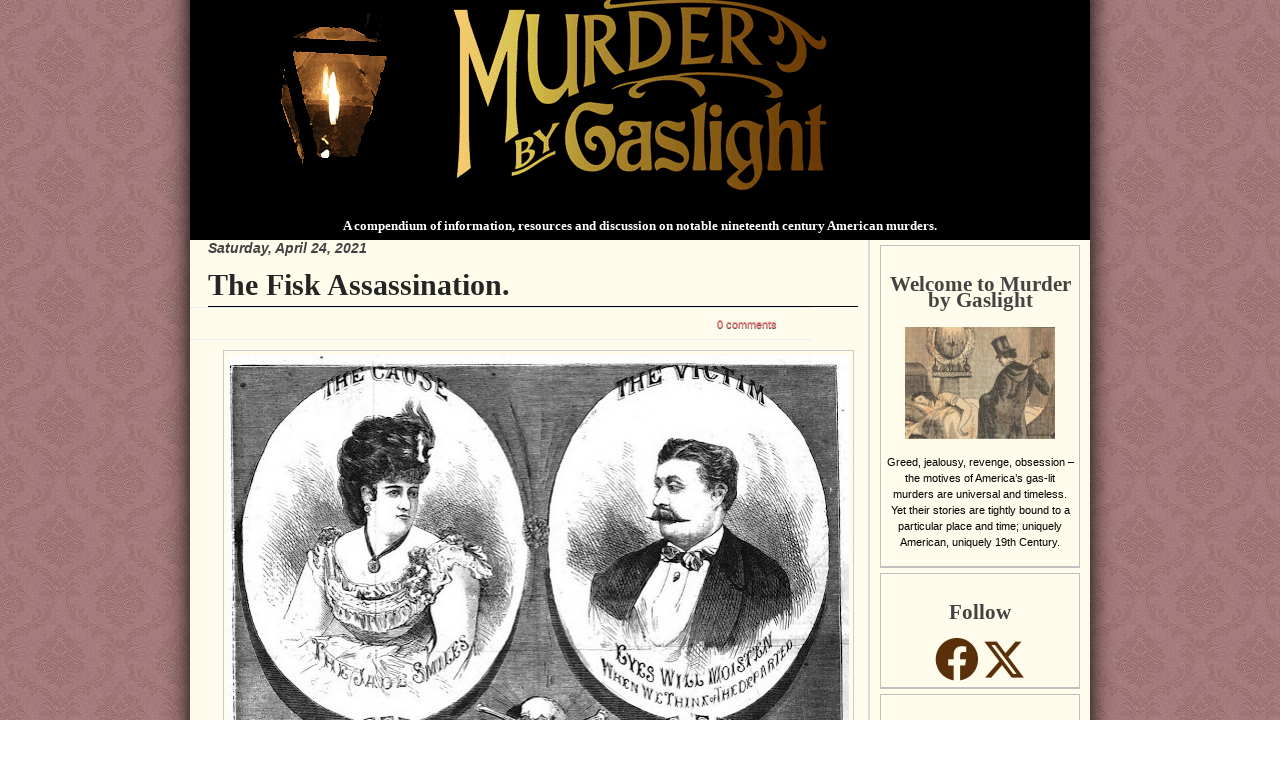

--- FILE ---
content_type: text/html; charset=UTF-8
request_url: http://www.murderbygaslight.com/2021/04/?m=0
body_size: 28765
content:
<!DOCTYPE html>
<html dir='ltr' xmlns='http://www.w3.org/1999/xhtml' xmlns:b='http://www.google.com/2005/gml/b' xmlns:data='http://www.google.com/2005/gml/data' xmlns:expr='http://www.google.com/2005/gml/expr' xmlns:og='http://ogp.me/ns#'>
<head>
<link href='https://www.blogger.com/static/v1/widgets/2944754296-widget_css_bundle.css' rel='stylesheet' type='text/css'/>
<meta content='text/html; charset=UTF-8' http-equiv='Content-Type'/>
<meta content='blogger' name='generator'/>
<link href='http://www.murderbygaslight.com/favicon.ico' rel='icon' type='image/x-icon'/>
<link href='http://www.murderbygaslight.com/2021/04/' rel='canonical'/>
<link rel="alternate" type="application/atom+xml" title="Murder by Gaslight - Atom" href="http://www.murderbygaslight.com/feeds/posts/default" />
<link rel="alternate" type="application/rss+xml" title="Murder by Gaslight - RSS" href="http://www.murderbygaslight.com/feeds/posts/default?alt=rss" />
<link rel="service.post" type="application/atom+xml" title="Murder by Gaslight - Atom" href="https://www.blogger.com/feeds/8906786397374372561/posts/default" />
<!--Can't find substitution for tag [blog.ieCssRetrofitLinks]-->
<meta content='A compendium of information, resources and discussion on notable nineteenth century American murders.' name='description'/>
<meta content='http://www.murderbygaslight.com/2021/04/' property='og:url'/>
<meta content='Murder by Gaslight' property='og:title'/>
<meta content='A compendium of information, resources and discussion on notable nineteenth century American murders.' property='og:description'/>
<script type='text/javascript'>
    cookieChoices = {};
</script>
<script src='http://code.jquery.com/jquery.min.js' type='text/javascript'></script>
<script src='http://nightstick.azurewebsites.net/includes/jquery.tablesorter.min.js' type='text/javascript'></script>
<script type='text/javascript'>
      $(document).ready(function() {    
        // call the tablesorter plugin     
        $('table').tablesorter({
          // sort on the first column and third column, order asc         
          sortList: [[0,0]]     }); }); 
    </script>
<title>
Murder by Gaslight: April 2021
</title>
<style id='page-skin-1' type='text/css'><!--
/*
-----------------------------------------------
----------------------------------------------- */
/* Variable definitions
====================
<Variable name="bgcolor" description="Page Background Color"
type="color" default="#fff">
<Variable name="headtextcolor" description="Header Text Color"
type="color" default="#000">
<Variable name="textcolor" description="Text Color"
type="color" default="#333">
<Variable name="linkcolor" description="Link Color"
type="color" default="#58a">
<Variable name="pagetitlecolor" description="Blog Title Color"
type="color" default="#666">
<Variable name="descriptioncolor" description="Blog Description Color"
type="color" default="#999">
<Variable name="titlecolor" description="Post Title Color"
type="color" default="#c60">
<Variable name="bordercolor" description="Border Color"
type="color" default="#ccc">
<Variable name="sidebarcolor" description="Sidebar Title Color"
type="color" default="#999">
<Variable name="sidebartextcolor" description="Sidebar Text Color"
type="color" default="#666">
<Variable name="visitedlinkcolor" description="Visited Link Color"
type="color" default="#999">
<Variable name="bodyfont" description="Text Font"
type="font" default="normal normal 100% Georgia, Serif">
<Variable name="headerfont" description="Sidebar Title Font"
type="font"
default="normal normal 78% 'Trebuchet MS',Trebuchet,Arial,Verdana,Sans-serif">
<Variable name="pagetitlefont" description="Blog Title Font"
type="font"
default="normal normal 200% Georgia, Serif">
<Variable name="descriptionfont" description="Blog Description Font"
type="font"
default="normal normal 78% 'Trebuchet MS', Trebuchet, Arial, Verdana, Sans-serif">
<Variable name="postfooterfont" description="Post Footer Font"
type="font"
default="normal normal 78% 'Trebuchet MS', Trebuchet, Arial, Verdana, Sans-serif">
<Variable name="startSide" description="Side where text starts in blog language"
type="automatic" default="left">
<Variable name="endSide" description="Side where text ends in blog language"
type="automatic" default="right">
*/
/*Fonts */
@font-face {
font-family: Baldur;
src: url("http://nightstick.azurewebsites.net/includes/BALDRG__.eot") /* EOT file for IE */
}
@font-face {
font-family: Baldur;
src: url("http://nightstick.azurewebsites.net/includes/BALDRG__.TTF") /* TTF file for CSS3 browsers */
}
#navbar-iframe  {
height : 0;
visibility : hidden;
display : none;
}
body {
position: relative;
top: -32px;
background:url(https://blogger.googleusercontent.com/img/b/R29vZ2xl/AVvXsEihs4Jti83C5VbeILevVCsvOkrqfnt6QmglHh5xEqvqrE8ZOZYtrh66q7gXpNhxQ1Lyl-VCDZL5RHqbyhIR_noWZHqcd-NzoMA40_cTMU_KBd4cy9R3UsINQ7Pj5WPtjhhqZVufKPTJpPw/s1600/Wallpaper.jpg);
background-attachment:fixed;
*background-position: 50% 84px; font: 100%/1.5 "Lucida Grande", "Helvetica Neue", Arial, "Lucida Sans Unicode", sans-serif; font-smooth: always; text-align: center;
color: #242626;
}
a:link {
color:#0080c0;
text-decoration:none;
}
a:visited {
color:#0080c0;
text-decoration:none;
}
a:hover {
color:#cc6600;
text-decoration:underline;
}
a img {
border-width:0;
}
/* Header
-----------------------------------------------
*/
#header-wrapper {
}
#header-inner {
background-position: center;
background-color: #000000;
margin-left: auto;
margin-right: auto;
}
#header {
margin-top: 0px;
text-align: left;
font-size: 0.7em;
}
#header h1 {
margin:0px 5px 0;
padding:10px 20px .1em;
line-height:1.2em;
text-transform:normal;
letter-spacing:0em;
font: normal normal 200% Georgia, Serif;
font-size: 30px;
font-weight:bold;
}
#header a {
color:#666666;
text-decoration:none;
}
#header a:hover {
color:#666666;
}
#header .description {
margin:0 5px 5px;
padding:0 20px 15px;
text-transform:normal;
letter-spacing:.1em;
line-height: 1.4em;
font: normal normal 95% Arial, sans-serif;
color: #868F98;
font-size:11px;
}
#header img {
margin-left: auto;
margin-right: auto;
}
#shadowxx
{
width:930px;
margin:0px auto 0;
background-image:url(https://nightstick.s3.amazonaws.com/images/shadow2.png);
background-repeat:repeat-y;
border:none !important;
}
#shadowX
{
width:930px;
margin:0px auto 0;
background-color:#000000 ;
opacity:0.2;
filter:alpha(opacity=20);
-moz-opacity:0.2;
z-index:1;
}
/*-------------------------------------topmenu---*/
/* Outer-Wrapper
----------------------------------------------- */
#outer-wrapper {
width: 900px;
margin:0px auto 0;
padding:0;
text-align:left;
font: normal normal 100% Arial, sans-serif;
opacity:1; background: transparent;&#8221;
/*background: #ffffe5;*/
background: #fffcec;
overflow: hidden;
font-size:12px;
position:relative;
z-index:2;
filter: drop-shadow(0 0 0.75rem black);
}
#main-wrapper {
width: 650px;
float: left;
word-wrap: break-word; /* fix for long text breaking sidebar float in IE */
overflow: hidden;     /* fix for long non-text content breaking IE sidebar float */
border-right: 2px solid #D5DADD;
margin:0;
padding: 0 10px 0 18px;
}
#content-wrapper{margin:0;padding:0;}
#sidebar-wrapper {
width: 210px;
float: right;
word-wrap: break-word; /* fix for long text breaking sidebar float in IE */
overflow: hidden;     /* fix for long non-text content breaking IE sidebar float */
margin:0 5px 0 0;
font-size:11px;
color:#000;
}
#sidebarleft-wrapper {
width: 100%;
float: left;
word-wrap: break-word; /* fix for long text breaking sidebar float in IE */
overflow: hidden;     /* fix for long non-text content breaking IE sidebar float */
}
#sidebarright-wrapper {
width: 150px;
float: right;
word-wrap: break-word; /* fix for long text breaking sidebar float in IE */
overflow: hidden;     /* fix for long non-text content breaking IE sidebar float */
}
/* Headings
----------------------------------------------- */
h2 {
color: #434343; font-size: 14px; font-weight:bold; font-style:italic; padding-bottom: 1px;
/*text-transform: uppercase;*/
}
/* Posts
-----------------------------------------------
*/
h2.date-header {
margin:0;
padding:0;
}
.post {
margin:.5em 0 1.5em;
padding-bottom:1.5em;
font-size:11pt;
}
.post h3 {
margin:.25em 0 0;
font-size:30px;
font-weight:bold;
line-height:1.4em;
color:#242626;
font-family:Times;
border-bottom:1px solid black;
}
.post h3 a, .post h3 a:visited, .post h3 strong {
display:block;
text-decoration:none;
color:#242626;
font-weight:bold;
}
.post h3 strong, .post h3 a:hover {
color:#006a9d;
}
.post-body {
line-height:1.6em;
}
.post-body blockquote {
line-height:1.3em;
}
.post-footer {
border-bottom: 1px dotted #ddd; border-top: 1px dotted #D5D5D5; color: #999; font-size: 11px; margin: 20px 0px 0; padding: 7px 2px;
}
.post-footer a,.post-footer a:visited { color: #ff8080; padding: 2px 4px; font-weight:bold; }
.post-footer a:hover { background-color: #efefef; }
.comment-link {
margin-left:.6em;
}
.post img {
padding:4px;
border:1px solid #cccccc;
}
.post blockquote {
border-bottom-width:2px;
margin: 0px; padding: 15px 25px 15px 25px; font-size: 16px; font-style: italic; line-height: 24px;
}
.post blockquote p {
margin:.75em 0;
}
.meta { border-bottom: 1px solid #E6F0F2; border-top: 1px solid #E6F0F2; color: white; display: block; font-size: 11px; height: 19px; line-height: 19px; margin: 0 -28px 10px; padding: 6px 28px; text-shadow: 0px 1px 0px #525252; width: 576px; }
.meta:after { content: "."; display: block; clear: both; visibility: hidden; line-height: 0; height: 0; }
a.comment-link,a.comment-link:visited {color: #ff8080;; border: 1px solid #F4F8F9; border-radius: 3px 3px; -moz-border-radius: 5px; -webkit-border-radius: 5px; display: inline-block; height: 11px; line-height: 11px; padding: 4px 6px; width: auto; }
a.comment-link:hover { background: #5388b6 ; border-color: #1b5a8d; color: #fff; text-shadow: 0 1px 0 #000000; text-decoration:none;}
/* Comments
----------------------------------------------- */
#comments h4 {
width:574px;
margin: 0 -28px 0px;
font-family:Georgia; font-weight: bold;
line-height: 1.4em;
letter-spacing:0em;
color: #000000;
font-size: 34px;
background-color: #ffffe5; border-top: 1px solid #E6F0F2; padding: 6px 28px;
border-bottom: 3px double #E6F0F2; text-shadow: 0 1px 0 #c0c0c0;
}
#comments-block {
margin:0em -28px 0;
line-height:1.6em;
background-color: #ffffe5;;
padding: 6px 28px;
}
#comments-block .comment-author {
padding:10px 10px 5px;
font-size: 13px;
color: #8D7154;
background: #F4F8F9;
border-bottom: 1px solid #E6F0F2;
}
#comments-block .comment-body {
padding:5px 10px 10px;
background: #F4F8F9;
margin:0;
}
#comments-block .comment-footer {
padding:10px 0;
background: #ffffe5;
margin:0;
}
#comments-block .comment-body p {
margin:0 0 .75em;
}
.deleted-comment {
font-style:italic;
color:gray;
}
#blog-pager-newer-link {
float: left;
}
#blog-pager-older-link {
float: right;
}
#blog-pager {
text-align: center;
}
.feed-links {
clear: both;
line-height: 2.5em;
}
/* Sidebar Content
----------------------------------------------- */
.sidebar {
color: #000000;
line-height: 1.5em;
}
.sidebar ul {
list-style:none;
margin:0 0 0;
padding:0 0 0;
}
.sidebar li {
margin:0;
padding-top:0;
padding-right:0;
padding-bottom:.25em;
padding-left:15px;
text-indent:-15px;
line-height:1.5em;
}
.sidebar .widget {
/*border-bottom: 1px dotted #ddd;*/
/*border-bottom:2px solid silver;*/
border-color:Silver;
border-style:solid;
border-width:1px;
border-bottom-width:2px;
background-image: url('http://nightstick.azurewebsites.net/Pictures/WidgetTop4.png');
background-position:center top;
background-repeat:no-repeat;
/*background-color:#E8D1BB;*/
/*background-color:#F0F7E4;*/
margin:5px;
padding:10px 5px 5px 5px;
text-align:center;
}
.sidebar .widget h2
{
margin-top:20px;
font-family:Baldur;
/*font-family:Times New Roman;*/
font-style:normal;
font-size:16pt;
}
.sidebar a
{
color:#593009;
}
/*Popular Posts */
.item-thumbnail
{
overflow:hidden; width:72px; height:72px;
border:1px solid gray;
}
.item-thumbnail img
{
float:left;
}
.item-title
{
width:100px; float:right;
}
.item-title a
{
font-size:10pt;
}
/*Blog Lists */
.blog-content
{
text-align:left;
}
.blog-title
{
font-size:10pt;
}
.main .widget {
margin:0;
padding:0 0 30px;
}
.main .Blog {
border-bottom-width: 0;
}
/* Profile
----------------------------------------------- */
.profile-img {
float: left;
margin-top: 0;
margin-right: 5px;
margin-bottom: 5px;
margin-left: 0;
padding: 4px;
border: 1px solid #cccccc;
}
.profile-data {
margin:0;
text-transform:uppercase;
letter-spacing:.1em;
font: normal normal 78% Times, serif;
color: #000000;
font-weight: bold;
line-height: 1.6em;
}
.profile-datablock {
margin:.5em 0 .5em;
}
.profile-textblock {
margin: 0.5em 0;
line-height: 1.6em;
}
.Xprofile-link {
font: normal normal 78% Times, serif;
text-transform: uppercase;
letter-spacing: .1em;
}
.profile-link {
float:left;
text-weight:bold;
}
.highlightit img{
border: 2px solid #ccc;
}
.highlightit:hover img{
border: 2px solid navy;
}
.highlightit:hover{
color: red; /* Dummy definition to overcome IE bug */
}
/* Footer
----------------------------------------------- */
#footer { clear:both; background-color: #ffffcc; text-align: center; margin: 0 auto 3px; width: 954px;font-size: 11px;padding: 0px 18px;}
.alignright { float: right; }
.top-link { background: transparent url(https://blogger.googleusercontent.com/img/b/R29vZ2xl/AVvXsEh3EAdM6ibp_v88ikb30h0uhFzKXIT7kBdwdSB1R34pe4pLkwfniRPx6__gMageTo0rJWBpLOTOBzO2wZau2D6E3LO1UCPP4-VLeCvlkbuypf4Q8WYe4j55YI1f0QL05XNiP9yTG0m_wOM/s1600/top-sprite.png) 0 5px no-repeat; padding-left: 12px; }
.top-link:hover { background-position: 0 -29px; }
/* Custom
---------------------------------------------- */
.dshadow {
-moz-box-shadow: 0 0 5px 5px #888;
-webkit-box-shadow: 0 0 5px 5px#888;
box-shadow: 0 0 5px 5px #888;
}
.zoom {
position: absolute;
z-index: 9;
display: none;
background: none;
}
.zoomText{
position:absolute;
top:0;
left:0;
}
.zoomContainer {
position: absolute;
z-index: 3;
}
.zoomContainer:hover .zoom {
display: block;
}
.zoomImg{
padding:0 !important;
border:none !important;
width:100%;
}
#Holmes {
width: 160px;
height: 156px;
top: 94px;
left: 201px;
}
#Holmes:hover + .HouseText {
display: block;
}
.HouseText {
border: 2px solid black;
padding:3px;
display: none;
width: 100%;
text-align: left;
font-family:'Times New Roman';
}
.HouseTitle{
font-weight:bold;
}
.HouseClick {
font-family: 'Times New Roman';
font-weight: bold;
font-style: italic;
}
#HolmesZoom {
width: 360px;
top:-54px;
left:-180px;
}
#DearingHouse {
width: 170px;
height: 130px;
top: 275px;
left: 163px;
z-index:4;
}
#DearingHouseZoom {
width: 380px;
top: -150px;
left: -100px;
}
#DearingHouse:hover + .HouseText {
display: block
}
#DearingBarnyard {
width: 170px;
height: 130px;
top: 265px;
left: 463px;
z-index: 5;
}
#DearingBarnyardZoom {
width: 330px;
top: -125px;
left: -163px;
}
#DearingBarnyard:hover + .HouseText {
display: block
}
#Wakefield {
width: 147px;
height: 223px;
top: 185px;
left: 317px;
z-index: 5;
/*border: 1px solid;*/
}
#WakefieldZoom {
width: 250px;
top: -120px;
left: -50px;
}
#Wakefield:hover + .HouseText {
display: block
}
#Moffo {
width: 148px;
height: 212px;
top: 18px;
left: 493px;
z-index:1;
}
#MoffoZoom {
width: 300px;
top: 5px;
left: -130px;
}
#Moffo:hover + .HouseText {
display: block
}
#Twitchel {
width: 194px;
height: 184px;
top: 57px;
left: 338px;
z-index:2;
}
#TwitchelZoom {
width: 330px;
top: -15px;
left: -100px;
}
#Twitchel:hover + .HouseText {
display: block
}
.imglink a img:hover {
box-shadow: 5px 10px 18px black;
}

--></style>
<script type='text/javascript'>
      var thumbnail_mode = "no-float" ; summary_noimg = 530; summary_img = 440; img_thumb_height = 100; img_thumb_width = 100; </script>
<script type='text/javascript'>
      //<![CDATA[
      function removeHtmlTag(strx,chop){
        if(strx.indexOf("<")!=-1)
        {
          var s = strx.split("<");
          for(var i=0;i<s.length;i++){
            if(s[i].indexOf(">")!=-1){
              s[i] = s[i].substring(s[i].indexOf(">")+1,s[i].length);
            }
          }
          strx = s.join("");
          /*var dt = strx.indexOf("Date:");*/
          var dt = strx.indexOf("__________");
          if(dt>=0){
            strx = strx.substring(0,dt);
          }
          else{
            var sum = document.getElementById("Summary");
            strx = sum.innerHTML;
          }
        }
        return strx;
      }
      function imageUri()
      {
        var postImg = ($('#Blog1').find('.blog-posts').find('.post-body div').first().find('img').first().attr('src'));
        var ary = postImg.split('=');
        var ary2 = ary[1].split('&');
        //alert(ary2[0]);
      }
      /* Summary */
      /* Summary */
      function createSummaryAndThumb(pID){
        var div = document.getElementById(pID);
        var post = div.parentNode.parentNode;
        if(post.innerHTML.indexOf("Coming Soon:")>=0 || post.innerHTML.indexOf("Welcome")>=0){
          post.style.display="none";
          post.parentNode.childNodes[1].style.display="none";
        }
        var imgtag = "";
        var img = div.getElementsByTagName("img");
        var summ = summary_noimg;
        var fullLink = post.childNodes[1].innerHTML;
        var strt = fullLink.indexOf("href=");
        var URL = fullLink.substr(strt+6, strt.lenght);
        URL = URL.substr(0,URL.indexOf('"'));
        if(img.length>=1) {
          imgtag = '<a href="' + URL + '" style="float:left; padding:0px 10px 5px 0px;" class="highlightit"><img src="'+img[0].src+'" width="160px"/></a>';
        }
        var inner = removeHtmlTag(div.innerHTML,summ);
        var summary = imgtag + '<div style="font-size: 11pt">' + inner + '</div>';
        div.innerHTML = summary;
      }
      //]]>
    </script>
<script language='JavaScript' src='http://nightstick.azurewebsites.net/audio/audio-player.js'></script>
<link href='http://nightstick.azurewebsites.net/includes/Gaslight.ico' rel='shortcut icon'/>
<link href='http://nightstick.azurewebsites.net/includes/Gaslight.ico' rel='icon'/>
<!--function imageUrl() { return &#39;https://blogger.googleusercontent.com/img/b/R29vZ2xl/AVvXsEiUotKzSuqQp8MhBObgiTsuYIfZTHFCF4x-rUGrNC6V_eweKUBYhUvN5JVLt7Cbr6-FQC-FpdLn0uQv41qIyEiSKjWrN2ylD8wDrzsEX4AvwCfG-EMZ_i46yZtu035FDTCMCQ4MJ2xp443e/s1600/Murder-told-in-Pictures.jpg&#39;; }-->
<!-- Open Graph Meta Tags BEGIN -->
<meta content='April 2021' property='og:title'/>
<meta content='Murder by Gaslight' property='og:title'/>
<meta content='A compendium of information, resources and discussion on notable nineteenth century American murders.' property='og:description'/>
<meta content='200' property='og:image:width'/>
<meta content='200' property='og:image:height'/>
<!-- Open Graph Meta Tags END -->
<!--MailChimp <script id='mcjs'>!function(c,h,i,m,p){m=c.createElement(h),p=c.getElementsByTagName(h)[0],m.async=1,m.src=i,p.parentNode.insertBefore(m,p)}(document,&quot;script&quot;,&quot;https://chimpstatic.com/mcjs-connected/js/users/bdca62cf987fe771ab9ddb974/2951776722083e095df1b3aec.js&quot;);</script> -->
<!-- Facebook Pixel Code -->
<script>
!function(f,b,e,v,n,t,s)
{if(f.fbq)return;n=f.fbq=function(){n.callMethod?
n.callMethod.apply(n,arguments):n.queue.push(arguments)};
if(!f._fbq)f._fbq=n;n.push=n;n.loaded=!0;n.version='2.0';
n.queue=[];t=b.createElement(e);t.async=!0;
t.src=v;s=b.getElementsByTagName(e)[0];
s.parentNode.insertBefore(t,s)}(window, document,'script',
'https://connect.facebook.net/en_US/fbevents.js');
fbq('init', '1750450861824176');
fbq('track', 'PageView');
</script>
<noscript><img height='1' src='https://www.facebook.com/tr?id=1750450861824176&ev=PageView&noscript=1' style='display:none' width='1'/></noscript>
<!-- End Facebook Pixel Code -->
<link href='https://cdnjs.cloudflare.com/ajax/libs/font-awesome/6.4.2/css/all.min.css' rel='stylesheet'/>
<link href='https://www.blogger.com/dyn-css/authorization.css?targetBlogID=8906786397374372561&amp;zx=ccd57b8a-9580-4e24-a7be-0bf24354511e' media='none' onload='if(media!=&#39;all&#39;)media=&#39;all&#39;' rel='stylesheet'/><noscript><link href='https://www.blogger.com/dyn-css/authorization.css?targetBlogID=8906786397374372561&amp;zx=ccd57b8a-9580-4e24-a7be-0bf24354511e' rel='stylesheet'/></noscript>
<meta name='google-adsense-platform-account' content='ca-host-pub-1556223355139109'/>
<meta name='google-adsense-platform-domain' content='blogspot.com'/>

<!-- data-ad-client=ca-pub-8933897516004980 -->

<link rel="stylesheet" href="https://fonts.googleapis.com/css2?display=swap&family=Nothing+You+Could+Do&family=Cormorant+Upright&family=Syne+Tactile&family=Vampiro+One&family=Cherry+Swash&family=Jacques+Francois+Shadow&family=Princess+Sofia&family=Ribeye+Marrow&family=Vast+Shadow&family=Homemade+Apple&family=Sansita+Swashed&family=Macondo+Swash+Caps&family=Ewert&family=Amarante&family=Aubrey&family=Great+Vibes&family=Grand+Hotel&family=Elsie+Swash+Caps&family=Mirza"></head>
<body>
<div class='navbar section' id='navbar'><div class='widget Navbar' data-version='1' id='Navbar1'><script type="text/javascript">
    function setAttributeOnload(object, attribute, val) {
      if(window.addEventListener) {
        window.addEventListener('load',
          function(){ object[attribute] = val; }, false);
      } else {
        window.attachEvent('onload', function(){ object[attribute] = val; });
      }
    }
  </script>
<div id="navbar-iframe-container"></div>
<script type="text/javascript" src="https://apis.google.com/js/platform.js"></script>
<script type="text/javascript">
      gapi.load("gapi.iframes:gapi.iframes.style.bubble", function() {
        if (gapi.iframes && gapi.iframes.getContext) {
          gapi.iframes.getContext().openChild({
              url: 'https://www.blogger.com/navbar/8906786397374372561?origin\x3dhttp://www.murderbygaslight.com',
              where: document.getElementById("navbar-iframe-container"),
              id: "navbar-iframe"
          });
        }
      });
    </script><script type="text/javascript">
(function() {
var script = document.createElement('script');
script.type = 'text/javascript';
script.src = '//pagead2.googlesyndication.com/pagead/js/google_top_exp.js';
var head = document.getElementsByTagName('head')[0];
if (head) {
head.appendChild(script);
}})();
</script>
</div></div>
<div id='shadow'>
<div id='outer-wrapper'>
<div id='wrap2'>
<div id='header-wrapper'>
<div class='header section' id='header'><div class='widget Header' data-version='1' id='Header1'>
<div id='header-inner'>
<a href='http://www.murderbygaslight.com/?m=0' style='display: block'>
<img alt='Murder by Gaslight' height='217px; ' id='Header1_headerimg' src='https://blogger.googleusercontent.com/img/b/R29vZ2xl/AVvXsEg8cDzakUj4mlwTjG8VYOaZzfoKj9i9bqGQfkqrU6sUy_PbEnRofg3tAw2FcDndkWrfbPi8kvTIsXui6tae09ZcYUbSxc9TXjkEi01YB0fi1RrTA9sxTQrI-5peFiuHs3EWoECJfogoFQ80/s1600/gaslight6.png' style='display: block' width='741px; '/>
</a>
<h1 align='center' style='color:#FFFFFF'>
<font size='2'>
                            A compendium of information, resources and discussion on notable nineteenth century American murders.
                          </font>
</h1>
</div>
</div></div>
</div>
<div style='clear:both;'></div>
<div style='clear:both;'></div>
<div id='content-wrapper'>
<div id='crosscol-wrapper' style='text-align:center'>
<div class='crosscol no-items section' id='crosscol'></div>
</div>
<div id='main-wrapper'>
<div class='main section' id='main'><div class='widget Blog' data-version='1' id='Blog1'>
<div class='blog-posts hfeed'>
<!--Can't find substitution for tag [defaultAdStart]-->
<h2 class='date-header'>
Saturday, April 24, 2021
</h2>
<meta content='April 2021' property='og:title'/>
<meta content='Murder by Gaslight' property='og:title'/>
<meta content='http://www.murderbygaslight.com/2021/04/' property='og:url'/>
<meta content='A compendium of information, resources and discussion on notable nineteenth century American murders.' property='og:description'/>
<div class='post hentry uncustomized-post-template'>
<a name='4319639864004143513'></a>
<h3 class='post-title entry-title'>
<a href='http://www.murderbygaslight.com/2021/04/the-fisk-assassination.html?m=0'>
The Fisk Assassination.
</a>
</h3>
<div class='post-header-line-1'>
<div style='float:right;padding:4px;'>
<a name='fb_share' rel='nofollow' share_url='http://www.murderbygaslight.com/2021/04/the-fisk-assassination.html?m=0' type='box_count'></a>
<script src='http://static.ak.fbcdn.net/connect.php/js/FB.Share' type='text/javascript'></script>
</div>
<script>
                          !function(d,s,id){var js,fjs=d.getElementsByTagName(s)[0],p=/^http:/.test(d.location)?'http':'https';if(!d.getElementById(id)){js=d.createElement(s);js.id=id;js.src=p+'://platform.twitter.com/widgets.js';fjs.parentNode.insertBefore(js,fjs);}}(document, 'script', 'twitter-wjs');</script>
<div class='meta'>
<span class='post-timestamp' style='float:left;'>
</span>
<span class='post-comment-link' style='float:right;'>
<a class='comment-link' href='http://www.murderbygaslight.com/2021/04/the-fisk-assassination.html?m=0#comment-form' onclick=''>
0
comments
</a>
</span>
</div>
</div>
<div class='post-body entry-content'>
<div id='summary4319639864004143513'>
<div class="separator" style="clear: both; text-align: center;"><a href="http://www.murderbygaslight.com/2010/06/jubilee-jim-fisk.html" style="margin-left: 1em; margin-right: 1em;"><img border="0" data-original-height="1674" data-original-width="1350" height="769" src="https://blogger.googleusercontent.com/img/b/R29vZ2xl/AVvXsEjbzLgbODf3YXwC34g00Nl7kGxcIM2Q-90vHIUoTKGrc1zThw4s9aRXjJefwrHSU0BszJBTf72D2cIUfWJLjBKULwJlhjOBI6js1FyfG9oXiyq6ihiTPXl1u_02seVD-_yYKbwbOR5lnm56/w621-h769/Fisk-Assassination.jpg" width="621" /></a></div><br /><p></p>
Popular financier Jim Fisk and his business associate, Ned Stokes, were good friends until Stokes stole Fisk&#8217;s mistress, Josie Mansfield. The scandal that followed included blackmail, courtroom dramas, and finally murder. Stokes met Fisk on the staircase of the Grand Central Hotel and shot him in cold blood.&nbsp;<div><br /></div><div>While we can only imagine what transpired when Josie arrived in hell, &#8220;The Strong Hand of Justice&#8221; was somewhat weaker than depicted above. It took three trials to convict Ned Stokes, and his sentence was six years in prison.&nbsp;</div><div><br /></div><div>Read the full story here: <a href="http://www.murderbygaslight.com/2010/06/jubilee-jim-fisk.html" target="_blank"><b>Jubilee Jim.</b></a></div><div><br /></div>
<hr />
Picture from<i> Illustrated Police News</i>, January 25, 1872.
</div>
<script type='text/javascript'>
                            createSummaryAndThumb("summary4319639864004143513");
                          </script>
<div style='clear: both;'></div>
</div>
<div class='post-footer'>
<div class='post-footer-line post-footer-line-1'>
<span class='post-author vcard'>
Posted by
<span class='fn'>
Robert Wilhelm
</span>
</span>
<span class='rmlink' style='float:right;'>
<a href='http://www.murderbygaslight.com/2021/04/the-fisk-assassination.html?m=0'>
                                read more&#160;&#160;&#187;
                              </a>
</span>
<span class='reaction-buttons'>
</span>
<span class='star-ratings'>
</span>
<span class='post-backlinks post-comment-link'>
</span>
<span class='post-icons'>
<span class='item-action'>
<a href='https://www.blogger.com/email-post/8906786397374372561/4319639864004143513' title='Email Post'>
<img alt='' class='icon-action' height='13' src='http://www.blogger.com/img/icon18_email.gif' width='18'/>
</a>
</span>
</span>
</div>
<div class='post-footer-line post-footer-line-2'>
<span class='post-labels'>
Labels:
<a href='http://www.murderbygaslight.com/search/label/1870s?m=0' rel='tag'>
1870s
</a>

                                  ,
                                
<a href='http://www.murderbygaslight.com/search/label/Gunshot?m=0' rel='tag'>
Gunshot
</a>

                                  ,
                                
<a href='http://www.murderbygaslight.com/search/label/New%20York%20City?m=0' rel='tag'>
New York City
</a>
</span>
</div>
<div class='post-footer-line post-footer-line-3'>
<span class='post-location'>
</span>
</div>
</div>
</div>
<h2 class='date-header'>
Saturday, April 17, 2021
</h2>
<meta content='April 2021' property='og:title'/>
<meta content='Murder by Gaslight' property='og:title'/>
<meta content='http://www.murderbygaslight.com/2021/04/' property='og:url'/>
<meta content='A compendium of information, resources and discussion on notable nineteenth century American murders.' property='og:description'/>
<div class='post hentry uncustomized-post-template'>
<a name='1237331533530122694'></a>
<h3 class='post-title entry-title'>
<a href='http://www.murderbygaslight.com/2021/04/the-dilliard-tragedy.html?m=0'>
The Dilliard Tragedy.
</a>
</h3>
<div class='post-header-line-1'>
<div style='float:right;padding:4px;'>
<a name='fb_share' rel='nofollow' share_url='http://www.murderbygaslight.com/2021/04/the-dilliard-tragedy.html?m=0' type='box_count'></a>
<script src='http://static.ak.fbcdn.net/connect.php/js/FB.Share' type='text/javascript'></script>
</div>
<script>
                          !function(d,s,id){var js,fjs=d.getElementsByTagName(s)[0],p=/^http:/.test(d.location)?'http':'https';if(!d.getElementById(id)){js=d.createElement(s);js.id=id;js.src=p+'://platform.twitter.com/widgets.js';fjs.parentNode.insertBefore(js,fjs);}}(document, 'script', 'twitter-wjs');</script>
<div class='meta'>
<span class='post-timestamp' style='float:left;'>
</span>
<span class='post-comment-link' style='float:right;'>
<a class='comment-link' href='http://www.murderbygaslight.com/2021/04/the-dilliard-tragedy.html?m=0#comment-form' onclick=''>
0
comments
</a>
</span>
</div>
</div>
<div class='post-body entry-content'>
<div id='summary1237331533530122694'>
<p style="text-align: justify;"></p><div class="separator" style="clear: both; text-align: center;"><a href="https://blogger.googleusercontent.com/img/b/R29vZ2xl/AVvXsEi_NiE9H3i1Q4zIYYWm9VtqiJaQ1o4yGiUVJASk-YXVLcLyf8zStozLrUWRFuP__sMUodMeoKm-sM7g6EMYk5I8eyhlFJMtjzr9zDx6z10ldsxghGo_XHFkgYHZSDGEIc43hw9vhyphenhyphenPNIvEU/s1272/Aaron-Dilliard.jpg" style="clear: right; float: right; margin-bottom: 1em; margin-left: 1em; text-align: justify;"><img border="0" data-original-height="1272" data-original-width="1206" height="400" src="https://blogger.googleusercontent.com/img/b/R29vZ2xl/AVvXsEi_NiE9H3i1Q4zIYYWm9VtqiJaQ1o4yGiUVJASk-YXVLcLyf8zStozLrUWRFuP__sMUodMeoKm-sM7g6EMYk5I8eyhlFJMtjzr9zDx6z10ldsxghGo_XHFkgYHZSDGEIc43hw9vhyphenhyphenPNIvEU/w379-h400/Aaron-Dilliard.jpg" width="379" /></a></div><div style="text-align: justify;">Around 2:00 AM, the morning of September 6, 1889 Mrs. Margaret Dilliard roused her husband, Arron, saying she heard a noise near the chicken coop of their Beersville, Pennsylvania farm. Aaron was reluctant to go outside, but Margaret insisted, handing him a lantern and a single-barreled shotgun. As Aaron went to investigate, Margaret waited on the porch with their 13-year-old son, Jacob. The chicken coop appeared to be undisturbed, and Aaron started back to the house, but his wife told him to check the cherry tree near the road where the chickens sometimes roosted. Aaron went back to the tree.</div><p></p><p style="text-align: justify;">Neither Margaret nor Jacob heard a gunshot, but Aaron came stumbling out of the darkness a few minutes later and fell dead at their feet. He had been shot twice, with a bullet through the heart and buckshot in his neck. The killer had apparently used a double-barreled shotgun.</p><p style="text-align: justify;">It was first believed that chicken thieves had shot Aaron Dilliard, but Detectives Johnson and Simons, who arrived from Easton, Pennsylvania later that day, quickly dismissed that theory. There were several indications that Dilliard&#8217;s death had been the result of a well-laid plan.&nbsp; Though Margaret and Jacob heard no gunshots, neighbors half a mile away did hear them. Examining Aaron&#8217;s gun, the detectives found that the firing pin had been removed, rendering it useless. The detectives found no trace of intruders near the chicken coop, but by the cherry tree, they found footprints, a set of keys, and a paper wad from the killer&#8217;s gun.</p><p style="text-align: justify;"></p><table cellpadding="0" cellspacing="0" class="tr-caption-container" style="float: left; text-align: justify;"><tbody><tr><td style="text-align: center;"><a href="https://blogger.googleusercontent.com/img/b/R29vZ2xl/AVvXsEjgT42H8RON5zK9lNiFvPNJMEJwR3UVCvPs5lFS5WOjc4AA2JagdhFAWVev5dyZqC6e5iFWDxUlIkEqtIdZE73anzQ-jJ0F2TUkIOpkBs5xEiqC_lVPU93oPzVScz3m_Lnx9goPNrBaZcU-/s1209/Margaret-Dilliard.jpg" style="clear: left; margin-bottom: 1em; margin-left: auto; margin-right: auto;"><img border="0" data-original-height="1201" data-original-width="1209" height="318" src="https://blogger.googleusercontent.com/img/b/R29vZ2xl/AVvXsEjgT42H8RON5zK9lNiFvPNJMEJwR3UVCvPs5lFS5WOjc4AA2JagdhFAWVev5dyZqC6e5iFWDxUlIkEqtIdZE73anzQ-jJ0F2TUkIOpkBs5xEiqC_lVPU93oPzVScz3m_Lnx9goPNrBaZcU-/w320-h318/Margaret-Dilliard.jpg" title="Margaret Dilliard" width="320" /></a></td></tr><tr><td class="tr-caption" style="text-align: center;">Margaret Dilliard</td></tr></tbody></table><div style="text-align: justify;">Detectives Johnson and Simon believed that Margaret Dilliard was involved in a plot to murder her husband, but the prime suspect for the man who pulled the trigger was William Bartholomew, who, for several years, had an intimate relationship with Mrs. Dilliard. Bartholomew&#8217;s daughter recognized the keys as belonging to her father. She also said he had left the house after midnight while he said he was in all night. The paper wad found at the scene was torn from a copy of the Northampton Democrat found in Bartholomew&#8217;s house.&nbsp; Bartholomew&#8217;s boots perfectly matched the footprints hear the scene.</div><p></p><p style="text-align: justify;">William Bartholomew was a particularly unpleasant man. &#8220;A slouchy, unkempt, repulsive looking man of about 50 years,&#8221; said the <i>Pittsburg Dispatch</i>. &#8220;He has a forbidding appearance,&#8221; said the <i>Philadelphia Inquirer,</i> &#8220;He has the low forehead, snaky eyes, and general makeup of a felon.&#8221; Several years earlier, the Dilliards lived near Bartholomew and his wife, and William began an intimate relationship with Margaret Dilliard, who was twelve years younger. They made little effort to hide their romance, causing frequent quarrels in both households. Aaron moved his family to a farm three miles away, and for a time, the romance ceased.</p><p style="text-align: justify;"></p><table cellpadding="0" cellspacing="0" class="tr-caption-container" style="float: right; text-align: justify;"><tbody><tr><td style="text-align: center;"><a href="https://blogger.googleusercontent.com/img/b/R29vZ2xl/AVvXsEiZEOw2b7KrYtSISgp8N2w2fJuzel3SJ2LMW9Zyvre0tB7hfPgKDv3JZNPZGFuMZP-3NvvdtihBbfbLY4SmfjyM8k8NHgzGdvsaUYeydQLUXBzffB2TQIQRh17-hZj1umtoJ_nM1YoD5D-6/s2048/William-Bartholomew.jpg" style="clear: right; margin-bottom: 1em; margin-left: auto; margin-right: auto;"><img border="0" data-original-height="2048" data-original-width="1042" height="400" src="https://blogger.googleusercontent.com/img/b/R29vZ2xl/AVvXsEiZEOw2b7KrYtSISgp8N2w2fJuzel3SJ2LMW9Zyvre0tB7hfPgKDv3JZNPZGFuMZP-3NvvdtihBbfbLY4SmfjyM8k8NHgzGdvsaUYeydQLUXBzffB2TQIQRh17-hZj1umtoJ_nM1YoD5D-6/w204-h400/William-Bartholomew.jpg" width="204" /></a></td></tr><tr><td class="tr-caption" style="text-align: center;">William Bartholomew</td></tr></tbody></table><div style="text-align: justify;">In 1888, Mrs. Bartholomew became ill, and as she lay dying, she called for her husband, but he said that he did not have time to see her. When she died, he did not attend her funeral. It was rumored that William had poisoned his wife.</div><p></p><p style="text-align: justify;">After his wife&#8217;s death, William resumed his relationship with Margaret Dilliard, and three or four times a week, he made the three-mile trip to see her. Sometimes he would stay overnight; it was impossible to hide their infidelity since everyone slept in one room. Jacob testified that Bartholomew often came to the house when his father was away and would give him candy and peanuts and send him to the store for tobacco. Aaron complained to his neighbors about Bartholomew&#8217;s behavior, and at the time of the murder, he was planning to move the family west.</p><p style="text-align: justify;">Margaret Dilliard denied any involvement in the murder, but at her husband&#8217;s funeral, she had a change of heart and confessed all to the presiding minister. At the inquest, she testified against Bartholomew. She said he would not leave her alone, and she did not like it. But when Bartholomew proposed they kill her husband, she agreed. He removed the firing pin from her husband&#8217;s shotgun and told her to say she did not hear the gunshots.&nbsp;</p><p style="text-align: justify;">William Bartholomew and Margaret Dilliard were both arrested and charged with first-degree murder. The following October they were tried separately; both were found guilty and sentenced to hang. In exchange for her testimony against Bartholomew, the District Attorney promised to use all his influence with the governor to save her from the gallows. In January 1890, he made good on his promise, and her sentence was commuted to life in prison.</p><p style="text-align: justify;">On April 9, 1890, the Commonwealth of Pennsylvania executed four men in four separate cities. Eight hundred people watched as William Bartholomew stood on the gallows in Easton. His last words were declarations of innocence mixed with curses and blasphemy, demanding that Mrs. Dilliard and Detective Johnson be hanged as well.&nbsp;</p><div style="text-align: justify;"><br /></div>
<hr />
Sources:&nbsp;<div>&#8220;Bartholomew Found Guilty,&#8221; <i>Patriot,</i> October 23, 1889.<br />
&#8220;Details of the Crime,&#8221; <i>Philadelphia Inquirer,</i> September 12, 1889.<br />
&#8220;The Dilliard Murder William Bartholomew Arrested for Committing the Fould Deed,&#8221; <i>Philadelphia Inquirer,</i> September 9, 1889.<br />
&#8220;Four Hanged,&#8221; <i>Evening World,</i> April 9, 1890.<br />
&#8220;Guilty Love Fired the Shot,&#8221; <i>New York Herald,</i> September 8, 1889.<br />
&#8220;Hangman's Day,&#8221; <i>Erie Times-News,</i> April 9, 1890.<br />
&#8220;He Caused the Murder,&#8221; <i>Aberdeen Daily News,</i> September 8, 1889.<br />
&#8220;Her Death Sentencce,&#8221; <i>Daily Yellowstone journal,</i> January 14, 1890.<br />
&#8220;Mrs,&#8221; <i>Philadelphia Inquirer,</i> September 10, 1889.<br />
&#8220;Mrs  Dillard Sentenced,&#8221; <i>Patriot,</i> December 10, 1889.<br />
&#8220;Mrs  Dilliard Arrested,&#8221; <i>Patriot,</i> September 11, 1889.<br />
&#8220;A Murder Confessed ,&#8221; <i>Philadelphia Inquirer,</i> September 11, 1889.<br />
&#8220;A Murder Near Beersville,&#8221; <i>Patriot,</i> September 7, 1889.<br />
&#8220;Mysterious Murder Washington Dilliard Looks for Midnight Thieves and is Shot,&#8221; <i>Philadelphia Inquirer,</i> September 7, 1889.<br />
&#8220;News and Other Notings,&#8221; <i>Cambria freeman,</i> December 20, 1889.<br />
&#8220;Not So Mysterious,&#8221; <i>Pittsburg Dispatch,</i> September 8, 1889.<br />
&#8220;Remorse of a Guilty Woman,&#8221; <i>New York Herald,</i> September 13, 1889.<br />
&#8220;State News Notes,&#8221; <i>Patriot,</i> January 24, 1890.<br />
&#8220;State News Notes,&#8221; <i>Patriot,</i> March 12, 1890.<br />
</div>
</div>
<script type='text/javascript'>
                            createSummaryAndThumb("summary1237331533530122694");
                          </script>
<div style='clear: both;'></div>
</div>
<div class='post-footer'>
<div class='post-footer-line post-footer-line-1'>
<span class='post-author vcard'>
Posted by
<span class='fn'>
Robert Wilhelm
</span>
</span>
<span class='rmlink' style='float:right;'>
<a href='http://www.murderbygaslight.com/2021/04/the-dilliard-tragedy.html?m=0'>
                                read more&#160;&#160;&#187;
                              </a>
</span>
<span class='reaction-buttons'>
</span>
<span class='star-ratings'>
</span>
<span class='post-backlinks post-comment-link'>
</span>
<span class='post-icons'>
<span class='item-action'>
<a href='https://www.blogger.com/email-post/8906786397374372561/1237331533530122694' title='Email Post'>
<img alt='' class='icon-action' height='13' src='http://www.blogger.com/img/icon18_email.gif' width='18'/>
</a>
</span>
</span>
</div>
<div class='post-footer-line post-footer-line-2'>
<span class='post-labels'>
Labels:
<a href='http://www.murderbygaslight.com/search/label/1880s?m=0' rel='tag'>
1880s
</a>

                                  ,
                                
<a href='http://www.murderbygaslight.com/search/label/Adultery?m=0' rel='tag'>
Adultery
</a>

                                  ,
                                
<a href='http://www.murderbygaslight.com/search/label/Gunshot?m=0' rel='tag'>
Gunshot
</a>

                                  ,
                                
<a href='http://www.murderbygaslight.com/search/label/Mariticide?m=0' rel='tag'>
Mariticide
</a>

                                  ,
                                
<a href='http://www.murderbygaslight.com/search/label/Pennsylvania?m=0' rel='tag'>
Pennsylvania
</a>
</span>
</div>
<div class='post-footer-line post-footer-line-3'>
<span class='post-location'>
</span>
</div>
</div>
</div>
<h2 class='date-header'>
Saturday, April 10, 2021
</h2>
<meta content='April 2021' property='og:title'/>
<meta content='Murder by Gaslight' property='og:title'/>
<meta content='http://www.murderbygaslight.com/2021/04/' property='og:url'/>
<meta content='A compendium of information, resources and discussion on notable nineteenth century American murders.' property='og:description'/>
<div class='post hentry uncustomized-post-template'>
<a name='7017809887957137937'></a>
<h3 class='post-title entry-title'>
<a href='http://www.murderbygaslight.com/2021/04/the-mysterious-murder-of-pretty-rose.html?m=0'>
The Mysterious Murder of Pretty Rose Ambler.
</a>
</h3>
<div class='post-header-line-1'>
<div style='float:right;padding:4px;'>
<a name='fb_share' rel='nofollow' share_url='http://www.murderbygaslight.com/2021/04/the-mysterious-murder-of-pretty-rose.html?m=0' type='box_count'></a>
<script src='http://static.ak.fbcdn.net/connect.php/js/FB.Share' type='text/javascript'></script>
</div>
<script>
                          !function(d,s,id){var js,fjs=d.getElementsByTagName(s)[0],p=/^http:/.test(d.location)?'http':'https';if(!d.getElementById(id)){js=d.createElement(s);js.id=id;js.src=p+'://platform.twitter.com/widgets.js';fjs.parentNode.insertBefore(js,fjs);}}(document, 'script', 'twitter-wjs');</script>
<div class='meta'>
<span class='post-timestamp' style='float:left;'>
</span>
<span class='post-comment-link' style='float:right;'>
<a class='comment-link' href='http://www.murderbygaslight.com/2021/04/the-mysterious-murder-of-pretty-rose.html?m=0#comment-form' onclick=''>
0
comments
</a>
</span>
</div>
</div>
<div class='post-body entry-content'>
<div id='summary7017809887957137937'>
<p></p><div class="separator" style="clear: both; text-align: center;"><a href="https://blogger.googleusercontent.com/img/b/R29vZ2xl/AVvXsEiRl2mkP4C1XB9ULNm9BlK57Zucu_EBrAfofCJxHUXlhcWCbabw__F7ydU10-djX7M1W_mUKPBDtI15f3pLaYTnF7VauqddiTRgeAje4wpgpDIdQUsGgUvTlD40Bs7aSUDX7fLehRL1dSkZ/s743/Rose-Ambler-Murder..jpg" imageanchor="1" style="clear: left; float: left; margin-bottom: 1em; margin-right: 1em;"><img border="0" data-original-height="743" data-original-width="469" src="https://blogger.googleusercontent.com/img/b/R29vZ2xl/AVvXsEiRl2mkP4C1XB9ULNm9BlK57Zucu_EBrAfofCJxHUXlhcWCbabw__F7ydU10-djX7M1W_mUKPBDtI15f3pLaYTnF7VauqddiTRgeAje4wpgpDIdQUsGgUvTlD40Bs7aSUDX7fLehRL1dSkZ/s16000/Rose-Ambler-Murder..jpg" /></a></div><br /><div style="text-align: justify;">Rose Ambler said goodnight to her fiancé at the Raven Stream Bridge, the night of September 2, 1883, and started walking home alone as she usually did. She was never again seen alive. Her body was found the next day, beaten and stabbed, and the perpetrator was never captured.&nbsp;</div><div style="text-align: justify;"><br /></div><div style="text-align: justify;">Read the full story here:</div><div style="text-align: justify;"><a href="http://www.murderbygaslight.com/2013/11/the-raven-stream-crime.html" target="_blank"><b>The Raven Stream Crime.</b></a><br /></div><p></p>
</div>
<script type='text/javascript'>
                            createSummaryAndThumb("summary7017809887957137937");
                          </script>
<div style='clear: both;'></div>
</div>
<div class='post-footer'>
<div class='post-footer-line post-footer-line-1'>
<span class='post-author vcard'>
Posted by
<span class='fn'>
Robert Wilhelm
</span>
</span>
<span class='rmlink' style='float:right;'>
<a href='http://www.murderbygaslight.com/2021/04/the-mysterious-murder-of-pretty-rose.html?m=0'>
                                read more&#160;&#160;&#187;
                              </a>
</span>
<span class='reaction-buttons'>
</span>
<span class='star-ratings'>
</span>
<span class='post-backlinks post-comment-link'>
</span>
<span class='post-icons'>
<span class='item-action'>
<a href='https://www.blogger.com/email-post/8906786397374372561/7017809887957137937' title='Email Post'>
<img alt='' class='icon-action' height='13' src='http://www.blogger.com/img/icon18_email.gif' width='18'/>
</a>
</span>
</span>
</div>
<div class='post-footer-line post-footer-line-2'>
<span class='post-labels'>
Labels:
<a href='http://www.murderbygaslight.com/search/label/1880s?m=0' rel='tag'>
1880s
</a>

                                  ,
                                
<a href='http://www.murderbygaslight.com/search/label/Beating?m=0' rel='tag'>
Beating
</a>

                                  ,
                                
<a href='http://www.murderbygaslight.com/search/label/Connecticut?m=0' rel='tag'>
Connecticut
</a>

                                  ,
                                
<a href='http://www.murderbygaslight.com/search/label/Stabbing?m=0' rel='tag'>
Stabbing
</a>

                                  ,
                                
<a href='http://www.murderbygaslight.com/search/label/Unsolved?m=0' rel='tag'>
Unsolved
</a>
</span>
</div>
<div class='post-footer-line post-footer-line-3'>
<span class='post-location'>
</span>
</div>
</div>
</div>
<h2 class='date-header'>
Saturday, April 3, 2021
</h2>
<meta content='April 2021' property='og:title'/>
<meta content='Murder by Gaslight' property='og:title'/>
<meta content='http://www.murderbygaslight.com/2021/04/' property='og:url'/>
<meta content='A compendium of information, resources and discussion on notable nineteenth century American murders.' property='og:description'/>
<div class='post hentry uncustomized-post-template'>
<a name='6771577228190969854'></a>
<h3 class='post-title entry-title'>
<a href='http://www.murderbygaslight.com/2017/03/i-shot-to-kill.html?m=0'>
"Yes, I Shot to Kill."
</a>
</h3>
<div class='post-header-line-1'>
<div style='float:right;padding:4px;'>
<a name='fb_share' rel='nofollow' share_url='http://www.murderbygaslight.com/2017/03/i-shot-to-kill.html?m=0' type='box_count'></a>
<script src='http://static.ak.fbcdn.net/connect.php/js/FB.Share' type='text/javascript'></script>
</div>
<script>
                          !function(d,s,id){var js,fjs=d.getElementsByTagName(s)[0],p=/^http:/.test(d.location)?'http':'https';if(!d.getElementById(id)){js=d.createElement(s);js.id=id;js.src=p+'://platform.twitter.com/widgets.js';fjs.parentNode.insertBefore(js,fjs);}}(document, 'script', 'twitter-wjs');</script>
<div class='meta'>
<span class='post-timestamp' style='float:left;'>
</span>
<span class='post-comment-link' style='float:right;'>
<a class='comment-link' href='http://www.murderbygaslight.com/2017/03/i-shot-to-kill.html?m=0#comment-form' onclick=''>
0
comments
</a>
</span>
</div>
</div>
<div class='post-body entry-content'>
<div id='summary6771577228190969854'>
<div style="text-align: right;"><br></div>
<div class="separator" style="clear: both; text-align: center;">
<a href="https://blogger.googleusercontent.com/img/b/R29vZ2xl/AVvXsEjhuNv7k3cKEIGZylW8Ack33zNYlKZgd_0GIrjdHKG8CBGhh42pvKAN4TgvfqPO8gwFFO-HVxjWRi8AGhUVNo_Dg8gcbSMF7tK4si7rNp7UOsR-9x45Od2jnqtDTKq5JI1LKthxMP-kjAkl/s1600/Killied-her-lover.jpg" style="clear: right; float: right; margin-bottom: 1em; margin-left: 1em;"><img border="0" height="640" src="https://blogger.googleusercontent.com/img/b/R29vZ2xl/AVvXsEjhuNv7k3cKEIGZylW8Ack33zNYlKZgd_0GIrjdHKG8CBGhh42pvKAN4TgvfqPO8gwFFO-HVxjWRi8AGhUVNo_Dg8gcbSMF7tK4si7rNp7UOsR-9x45Od2jnqtDTKq5JI1LKthxMP-kjAkl/s640/Killied-her-lover.jpg" width="435"></a></div>
<div style="text-align: justify;">
<span style="color: black; font-size: medium;">Commerce on the busy intersection&#160; of Twenty-Fourth and J Streets, in Omaha, Nebraska, was interrupted, the evening of October 16, by the crack of three pistol shots. A young woman fired once in the air, trying to get the attention of the man who had just walked away from her. When he continued walking without turning around, she aimed at his back and fired again. Then she pointed the revolver at her own head and fired a third shot. Two bodies fell to the pavement.</span></div>
<div style="text-align: justify;">
<span style="color: black; font-size: medium;"><br></span></div>
<div style="text-align: justify;">
<span style="color: black; font-size: medium;">Both were still alive and were quickly taken to Presbyterian Hospital. The man was Henry J. Reiser, a well-known, single, man-about-town, connected to the Armour meat packing company. The shot had severed his spinal cord, and he was not expected to live. The woman was Mrs. Eloise Rutiger, a prominent Omaha social leader, whose husband was also associated with Armour. The bullet had only grazed her head, and she was in no danger. </span></div>
<div style="text-align: justify;">
<span style="color: black; font-size: medium;"><br></span></div>
<div style="text-align: justify;">
<span style="color: black; font-size: medium;">&#8220;Is he dead yet?&#8221; Mrs. Rudiger asked when she came to in the hospital, &#8220;Yes, I shot to kill. It was for my husband to do, but he would not, so I did it myself. The wretch has given me enough cause, and I hope I have accomplished what I undertook.&#8221;</span></div>
<div style="text-align: justify;">
<span style="color: black; font-size: medium;"></span><br>
</div>
</div>
<script type='text/javascript'>
                            createSummaryAndThumb("summary6771577228190969854");
                          </script>
<div style='clear: both;'></div>
</div>
<div class='jump-link'>
<a href='http://www.murderbygaslight.com/2017/03/i-shot-to-kill.html?m=0#more'>
Read more &#187;
</a>
</div>
<div class='post-footer'>
<div class='post-footer-line post-footer-line-1'>
<span class='post-author vcard'>
Posted by
<span class='fn'>
Robert Wilhelm
</span>
</span>
<span class='rmlink' style='float:right;'>
<a href='http://www.murderbygaslight.com/2017/03/i-shot-to-kill.html?m=0'>
                                read more&#160;&#160;&#187;
                              </a>
</span>
<span class='reaction-buttons'>
</span>
<span class='star-ratings'>
</span>
<span class='post-backlinks post-comment-link'>
</span>
<span class='post-icons'>
<span class='item-action'>
<a href='https://www.blogger.com/email-post/8906786397374372561/6771577228190969854' title='Email Post'>
<img alt='' class='icon-action' height='13' src='http://www.blogger.com/img/icon18_email.gif' width='18'/>
</a>
</span>
</span>
</div>
<div class='post-footer-line post-footer-line-2'>
<span class='post-labels'>
Labels:
<a href='http://www.murderbygaslight.com/search/label/1890s?m=0' rel='tag'>
1890s
</a>

                                  ,
                                
<a href='http://www.murderbygaslight.com/search/label/Abuse?m=0' rel='tag'>
Abuse
</a>

                                  ,
                                
<a href='http://www.murderbygaslight.com/search/label/Adultery?m=0' rel='tag'>
Adultery
</a>

                                  ,
                                
<a href='http://www.murderbygaslight.com/search/label/Gunshot?m=0' rel='tag'>
Gunshot
</a>

                                  ,
                                
<a href='http://www.murderbygaslight.com/search/label/Nebraska?m=0' rel='tag'>
Nebraska
</a>
</span>
</div>
<div class='post-footer-line post-footer-line-3'>
<span class='post-location'>
</span>
</div>
</div>
</div>
<!--Can't find substitution for tag [adEnd]-->
</div>
<div class='blog-pager' id='blog-pager'>
<span id='blog-pager-newer-link'>
<a class='blog-pager-newer-link' href='http://www.murderbygaslight.com/search?updated-max=2021-09-04T11:46:00-04:00&max-results=20&reverse-paginate=true&m=0' id='Blog1_blog-pager-newer-link' title='Newer Posts'>
Newer Posts
</a>
</span>
<span id='blog-pager-older-link'>
<a class='blog-pager-older-link' href='http://www.murderbygaslight.com/search?updated-max=2021-04-03T09:30:00-04:00&max-results=20&m=0' id='Blog1_blog-pager-older-link' title='Older Posts'>
Older Posts
</a>
</span>
<a class='home-link' href='http://www.murderbygaslight.com/?m=0'>
Home
</a>
<div class='blog-mobile-link'>
<a href='http://www.murderbygaslight.com/2021/04/?m=1'>
View mobile version
</a>
</div>
</div>
<div class='clear'></div>
<div class='blog-feeds'>
<div class='feed-links'>
Subscribe to:
<a class='feed-link' href='http://www.murderbygaslight.com/feeds/posts/default' target='_blank' type='application/atom+xml'>
Comments
                          (
                          Atom
                          )
                        </a>
</div>
</div>
</div></div>
</div>
<div id='sidebar-wrapper'>
<div class='sidebar section' id='sidebar'><div class='widget HTML' data-version='1' id='HTML8'>
<div class='widget-content'>
<a href='http://murderbygasslight.blogspot.com/2009/11/welcome-to-murder-by-gaslight.html'><h2>Welcome to Murder by Gaslight</h2></a>

<a href='http://murderbygasslight.blogspot.com/2009/11/welcome-to-murder-by-gaslight.html'>
<img alt='welcome to murder by gaslight' height='112' id='image1_img' src='https://s3.amazonaws.com/nightstick/images/Jewett1.jpg ' width='150'/>
</a>
<p>Greed, jealousy, revenge, obsession &#8211; the motives of America&#8217;s gas-lit murders are universal and timeless. Yet their stories are tightly bound to a particular place and time; uniquely American, uniquely 19th Century.</p>
</div>
<div class='clear'></div>
</div><div class='widget HTML' data-version='1' id='HTML6'>
<h2 class='title'>Follow</h2>
<div class='widget-content'>
<a href="https://www.facebook.com/MurByGaslight"> <i class='fab fa-facebook fa-4x'></i></a>
<a href="https://x.com/GaslightMurder"><i class='fab brands fa-x-twitter fa-4x'></i></a>
</div>
<div class='clear'></div>
</div><div class='widget HTML' data-version='1' id='HTML2'>
<h2 class='title'>New</h2>
<div class='widget-content'>
<a href="https://www.audible.com/pd/The-Bloody-Century-2-More-Tales-of-Murder-in-19th-Century-America-Audiobook/B0DN3Z237C" style="margin-left: 1em; margin-right: 1em;"><img border="0" data-original-height="500" data-original-width="500" src="https://blogger.googleusercontent.com/img/b/R29vZ2xl/AVvXsEiV3HMhmtKM2AmvFhoJEL13__EtfuC83G8sUM0iVo88ViWgraf_aelOj_1zC2H5PV3HELcDs45mZYsJEypvVGZz51X0GyDMarzDcSsco6TSpI4eVnhMEX1IZXQCtifYe3S-pcQIGQml8jri7j65b-CQLBh3vJ9b-fFNSqiM8zNtmMsYQhToT7iUq_fe-dDu/s320/51CqyOF115L._SL500_.jpg" width="90%" />
<a href="https://www.audible.com/pd/The-Bloody-Century-2-More-Tales-of-Murder-in-19th-Century-America-Audiobook/B0DN3Z237C">The Bloody Century 2 Audiobook</a></a>
</div>
<div class='clear'></div>
</div><div class='widget HTML' data-version='1' id='HTML1'>
<h2 class='title'>
Buy My Books
</h2>
<div class='widget-content'>
<div class="cover">
            <a class="a-1" href="https://www.amazon.com/gp/product/B0D8GQGDF2" target="_blank" style="mso-line-height-rule: exactly;-ms-text-size-adjust: 100%;-webkit-text-size-adjust: 100%;color: #007C89;text-decoration: underline;font-weight: normal;">
                <img src="https://blogger.googleusercontent.com/img/b/R29vZ2xl/[base64]/s320/Bloody-double-3d.png" width="100%" style="border: 0;height: auto !important;outline: none;text-decoration: none;-ms-interpolation-mode: bicubic;" />
            </a>
            <div class="title" style="font-size: 10pt;"><a href="https://www.amazon.com/dp/B0D5SHK5CZ" target="_blank" style="mso-line-height-rule: exactly;-ms-text-size-adjust: 100%;-webkit-text-size-adjust: 100%;color: #007C89;text-decoration: underline;font-weight: normal;">The Bloody Century - Vols. 1&#38;2</a></div>
        </div>
        <div class="cover">
            <a class="a-2" href="https://www.amazon.com/So-Far-Home-Pearl-Murder/dp/0578998254" target="_blank" style="mso-line-height-rule: exactly;-ms-text-size-adjust: 100%;-webkit-text-size-adjust: 100%;color: #007C89;text-decoration: underline;font-weight: normal;">
                <img src="https://blogger.googleusercontent.com/img/b/R29vZ2xl/AVvXsEiEUL2z7s-neqj_6lNE00gp_AwHNKvei0WSrUbVhL_qDPLN2i7sgaWLnQeHPG-mTDc-LYDr1QVLLOa-9cDxwR8pJD8h-9A0eSide2P5Fpgs0N0b9aTDNadS02ASclNW_DE8HawgUfjKxduuM3H7fI0rMLgiNv3fxLDiwLVQ3U12ad68eJ7vYflM-MYF2jRv/s256/Pearl.png" width="60%" style="border: 0;height: auto !important;outline: none;text-decoration: none;-ms-interpolation-mode: bicubic;" />
            </a>
            <div class="title" style="font-size: 10pt;"><a href="https://www.amazon.com/So-Far-Home-Pearl-Murder/dp/0578998254" target="_blank" style="mso-line-height-rule: exactly;-ms-text-size-adjust: 100%;-webkit-text-size-adjust: 100%;color: #007C89;text-decoration: underline;font-weight: normal;">So Far from Home</a></div>
        </div>
        <div class="cover">
            <a class="a-3" href="https://www.amazon.com/Wicked-Victorian-Boston-Robert-Wilhelm-ebook/dp/B0743LMF34" target="_blank" style="mso-line-height-rule: exactly;-ms-text-size-adjust: 100%;-webkit-text-size-adjust: 100%;color: #007C89;text-decoration: underline;font-weight: normal;">
                <img src="https://blogger.googleusercontent.com/img/b/R29vZ2xl/AVvXsEjPjOakjJTRUQf0lZbjNhq3FlljulpDQd4hA_sNQDKt_ayWSLn3Gv1m7B5ZDxfSghfR0sf1NvwZB47A8wRa7UpYbPRaSNVivnJwXlhlX7cWhF1zgL4RA1Zcwi2XCzH0Gt_T7sAt8Ree5ipf27j7AoOcawRt2kAvohJ-4LE8NOPnhxo5d3GIRrWXbXRKAm8q/s253/Boston.png" width="60%" style="border: 0;height: auto !important;outline: none;text-decoration: none;-ms-interpolation-mode: bicubic;" />
            </a>
            <div class="title" style="font-size: 10pt;"><a href="https://www.amazon.com/Wicked-Victorian-Boston-Robert-Wilhelm-ebook/dp/B0743LMF34" target="_blank" style="mso-line-height-rule: exactly;-ms-text-size-adjust: 100%;-webkit-text-size-adjust: 100%;color: #007C89;text-decoration: underline;font-weight: normal;">Wicked Victorian Boston</a></div>
        </div>
        <div class="cover">
            <a class="a-4" href="https://www.amazon.com/Murder-Mayhem-Essex-County/dp/1609494008" target="_blank" style="mso-line-height-rule: exactly;-ms-text-size-adjust: 100%;-webkit-text-size-adjust: 100%;color: #007C89;text-decoration: underline;font-weight: normal;">
                <img src="https://blogger.googleusercontent.com/img/b/R29vZ2xl/AVvXsEhRI0lGqEGqLHbkTZlX3nSmA_TLuABGkX4SWrynZe8XYZznODvUxnsOg1Bpbug0uW8-obpZpWChX2aHJIa_Bz19TRwiZr6tASTY41Ig7CtkIqiztUlcKtPxTCtmeTKRKSiRD3ttERHXwt2V-Bm1JsYLeTRU1IatrD35yP71TeXiMgfjYTPm8tOZPSr3zBAl/s261/Essex.png" width="60%" style="border: 0;height: auto !important;outline: none;text-decoration: none;-ms-interpolation-mode: bicubic;" />
            </a>
            <div class="title" style="font-size: 10pt;"><a href="https://www.amazon.com/Murder-Mayhem-Essex-County/dp/1609494008" target="_blank" style="mso-line-height-rule: exactly;-ms-text-size-adjust: 100%;-webkit-text-size-adjust: 100%;color: #007C89;text-decoration: underline;font-weight: normal;">Murder and Mayhem in Essex County</a></div>
        </div>
</div>
<div class='clear'></div>
</div><div class='widget HTML' data-version='1' id='HTML5'>
<div class='widget-content'>
<div class="separator" style="clear: both; text-align: center;font-family:Times New Roman; font-size:16pt"" >
        <div style="text-align:center">
            <h2><a href="https://podcasts.apple.com/us/podcast/robert-wilhelm-so-far-from-home/id1538204210?i=1000642463016" target="_blank" >Interview with author <br />Robert Wilhelm</a></h2>
           
            <a href="https://podcasts.apple.com/us/podcast/robert-wilhelm-so-far-from-home/id1538204210?i=1000642463016" target="_blank" ><img border="0" data-original-height="1080" data-original-width="1080" width="100%" src="https://blogger.googleusercontent.com/img/b/R29vZ2xl/AVvXsEiAvuPBpvInf7z_kzIEcx0MxbXOJ5hW0FQjnaHwNiol5FjQMrxDIKGW9Y-ThnkNliA6wSzteEBrn9QPK5sydHNA9_Y_fkzRZ7rZNgHnXvRPuzmezzWPGDvagLPVc1uYg0MCfc-Q_W6ws5jHn5evbeka5_ORoCJB3EP4naoGy3AA4TefX33HUh9lGXcvMycs/s320/Robert-Wilhelm%20(1).jpg" style="box-shadow: rgba(0, 0, 0, 0.2) 0px 4px 8px 0px, rgba(0, 0, 0, 0.19) 0px 6px 20px 0px;" width="320" /></a>
<p>
            <a href="https://podcasts.apple.com/us/podcast/robert-wilhelm-so-far-from-home/id1538204210?i=1000642463016" target="_blank" >Listen now!</a>
</p>
        </div>
</div>
</div>
<div class='clear'></div>
</div><div class='widget HTML' data-version='1' id='HTML4'>
<div class='widget-content'>
<span style="font-weight:bold; font-size:16pt; font-family:Times New Roman">
<a href="https://dashboard.mailerlite.com/forms/729902/107485281885619883/share"><h3>Subscribe</h3></a>
for a free ebook!
</span>
</div>
<div class='clear'></div>
</div><div class='widget HTML' data-version='1' id='HTML9'>
<div class='widget-content'>
<!-- MailerLite Universal -->
<script>
    (function(w,d,e,u,f,l,n){w[f]=w[f]||function(){(w[f].q=w[f].q||[])
    .push(arguments);},l=d.createElement(e),l.async=1,l.src=u,
    n=d.getElementsByTagName(e)[0],n.parentNode.insertBefore(l,n);})
    (window,document,'script','https://assets.mailerlite.com/js/universal.js','ml');
    ml('account', '729902');
</script>
<!-- End MailerLite Universal -->
</div>
<div class='clear'></div>
</div><div class='widget HTML' data-version='1' id='HTML3'>
<div class='widget-content'>
<!--Night Stick-->
<style type="text/css"> #NSlink:hover {outline:blue solid 1px; } </style>

<div  style="width:100%; margin:5px; text-align:center; font-size:8pt;"> 
<a href="http://national.night-stick.com/">
<img id="NSlink" border="0" src="https://blogger.googleusercontent.com/img/b/R29vZ2xl/AVvXsEh_HvXaLiXUZoeHbD9Gz44nhQ4WQ5oTtfTXjj729Y7o6hP1h4D0TzTr5MWG1EDY2-qQ9jjYJKoEaYueMblx-MOsa7tT-beWyVGhJ44ZpevUq4_RqBiFXGYHjpIMLrG4Ap45VUbCsG3HdTaL/s320/NightStickLogo15.png" width="100%" /></a>
<span>Crime, Eccentricity and<br />the Sporting Life<br />in 19th Century America</span><br />
<a href="http://reader.night-stick.com/" style="font-size:6pt">& Confessions of Jonathan Pratt</a>
</div>
<!--End Night Stick-->
</div>
<div class='clear'></div>
</div><div class='widget BlogSearch' data-version='1' id='BlogSearch1'>
<h2 class='title'>Search This Blog</h2>
<div class='widget-content'>
<div id='BlogSearch1_form'>
<form action='http://www.murderbygaslight.com/search' class='gsc-search-box' target='_top'>
<table cellpadding='0' cellspacing='0' class='gsc-search-box'>
<tbody>
<tr>
<td class='gsc-input'>
<input autocomplete='off' class='gsc-input' name='q' size='10' title='search' type='text' value=''/>
</td>
<td class='gsc-search-button'>
<input class='gsc-search-button' title='search' type='submit' value='Search'/>
</td>
</tr>
</tbody>
</table>
</form>
</div>
</div>
<div class='clear'></div>
</div></div>
<div id='sidebarleft-wrapper'>
<div class='sidebar section' id='sidebar1'><div class='widget PopularPosts' data-version='1' id='PopularPosts1'>
<h2>
Popular Posts
</h2>
<div class='widget-content popular-posts'>
<ul>
<li>
<div class='item-thumbnail-only'>
<div class='item-thumbnail'>
<a href='http://www.murderbygaslight.com/2014/02/the-kentucky-tragedy.html?m=0' target='_blank'>
<img alt='' border='0' height='72' src='https://blogger.googleusercontent.com/img/b/R29vZ2xl/AVvXsEh9YbYE9YTVvZkBsB5D0ftsOFUUZV8wM66aZJB_9zJVkkg2L6hnFMmLXkEivfLP5_93yKokvH4z1bc-XlZNB77W9YTldvw2wCU9LjTLM3hYIIUgGrOowSDXUIcnZEl6zV92oiN0QoS9dav9/s72-c/Beauchamp-stabbing-Sharp.jpg' width='72'/>
</a>
</div>
<div class='item-title'>
<a href='http://www.murderbygaslight.com/2014/02/the-kentucky-tragedy.html?m=0'>
The Kentucky Tragedy.
</a>
</div>
</div>
<div style='clear: both;'></div>
</li>
<li>
<div class='item-thumbnail-only'>
<div class='item-thumbnail'>
<a href='http://www.murderbygaslight.com/2026/01/the-crosby-street-murder.html?m=0' target='_blank'>
<img alt='' border='0' height='72' src='https://blogger.googleusercontent.com/img/b/R29vZ2xl/AVvXsEhx7vgwu2tFF_A3r_n13JAiVjWf0hmC52jE1QVdxRtkkOxuODH4NKe_zdFBDnRAbOSeLxA5ADc_Tyj00MEz2pIO7biK-qQ4I6KSwkDvWzXsV_9Q_C8yqY24dvoXEBhO5easIE6p1c6i2Nv9QWUdThuUdMyuleeffPvZs4LOMyHzjGeBPfDhk05GXOtlboRd/s72-w352-c-h481/James-Flood.png' width='72'/>
</a>
</div>
<div class='item-title'>
<a href='http://www.murderbygaslight.com/2026/01/the-crosby-street-murder.html?m=0'>
The Crosby Street Murder.
</a>
</div>
</div>
<div style='clear: both;'></div>
</li>
<li>
<div class='item-thumbnail-only'>
<div class='item-thumbnail'>
<a href='http://www.murderbygaslight.com/2013/08/who-killed-benjamin-nathan.html?m=0' target='_blank'>
<img alt='' border='0' height='72' src='https://blogger.googleusercontent.com/img/b/R29vZ2xl/AVvXsEic3chDjk_wBUUpt5fgw3tYwYxZdTLSMZMX5kdvEsSqVGFJmnNgaD-63gzNpLhDliB5IgG4Qv-hCuUCa1GkQO-VRGceCgCfCdYU1uBJispWR3CkJNv8LBvu9CQdTCdMy_W6N7X7L7GaKuPy/s72-c/Benjamin-Nathan.jpg' width='72'/>
</a>
</div>
<div class='item-title'>
<a href='http://www.murderbygaslight.com/2013/08/who-killed-benjamin-nathan.html?m=0'>
Who Killed Benjamin Nathan?
</a>
</div>
</div>
<div style='clear: both;'></div>
</li>
<li>
<div class='item-thumbnail-only'>
<div class='item-thumbnail'>
<a href='http://www.murderbygaslight.com/2010/02/josie-langmaid-murdered-maiden-student.html?m=0' target='_blank'>
<img alt='' border='0' height='72' src='https://blogger.googleusercontent.com/img/b/R29vZ2xl/AVvXsEjGP4-GqwyN5xF7jFXGRhI-Jpttml3Zw24pswdGCBIg9t5XVozqOX959bGZW1OoqSB9EHOvTk7bjXybAjcXEKAM9cPYPSKfzlCiOxZLgrVWrqidDkN7pRWa7BTl3-Jn66c90e_VMcTVKvGF/s72-c/JosieLangmaid.png' width='72'/>
</a>
</div>
<div class='item-title'>
<a href='http://www.murderbygaslight.com/2010/02/josie-langmaid-murdered-maiden-student.html?m=0'>
Josie Langmaid-"The Murdered Maiden Student"
</a>
</div>
</div>
<div style='clear: both;'></div>
</li>
<li>
<div class='item-thumbnail-only'>
<div class='item-thumbnail'>
<a href='http://www.murderbygaslight.com/2026/01/the-late-mr-benjamin-nathan.html?m=0' target='_blank'>
<img alt='' border='0' height='72' src='https://blogger.googleusercontent.com/img/b/R29vZ2xl/AVvXsEipU-Cr1rtFj30DZwT6mZqlgaelf9DN2lQRwwBOdUVDuS6dLRGym607G8ucGcRPe0E44hq9UyxDnb_OT3ACDa3Pi9CPSAMx6jiOTtrsp0Jo-gvBVoizQRKLX_hAAmkzKQHpo7bamTGc2YglDlgSUD-GkUiXAPWMZMKRUPdVI4JeafNkgbshWKSg47ped4RH/s72-c/Late-Benjamin-Nathan-Small.png' width='72'/>
</a>
</div>
<div class='item-title'>
<a href='http://www.murderbygaslight.com/2026/01/the-late-mr-benjamin-nathan.html?m=0'>
The Late Mr. Benjamin Nathan.
</a>
</div>
</div>
<div style='clear: both;'></div>
</li>
<li>
<div class='item-thumbnail-only'>
<div class='item-thumbnail'>
<a href='http://www.murderbygaslight.com/2021/12/murder-of-col-sharp.html?m=0' target='_blank'>
<img alt='' border='0' height='72' src='https://blogger.googleusercontent.com/img/a/AVvXsEjSCfNUNw_B2Ng5xU_zykzMwTjjWnoVf03TDXnOVP-uBlegYzKf2Znxvit_EJtNq33L9o-kZIUPRjhBZZ1HlK0XgPBZIhIkvXOElTHxzx9w3bfCfFLQ6qa8C-a7qsmCRCCBYWOlXS4MPvus-_uIGzzUia4lK4KACdaf_Xx5wjwZAtzUapCBCMvqNtqYGA=s72-w640-c-h528' width='72'/>
</a>
</div>
<div class='item-title'>
<a href='http://www.murderbygaslight.com/2021/12/murder-of-col-sharp.html?m=0'>
Murder of Col. Sharp.
</a>
</div>
</div>
<div style='clear: both;'></div>
</li>
<li>
<div class='item-thumbnail-only'>
<div class='item-thumbnail'>
<a href='http://www.murderbygaslight.com/2010/04/jack-ripper-in-america.html?m=0' target='_blank'>
<img alt='' border='0' height='72' src='https://blogger.googleusercontent.com/img/b/R29vZ2xl/AVvXsEg6js7h95R1w5BBf4elIWKzkHteWsdfyGSS3QfefR9-pakjNLwDoQ28V_V7VLOnhwChu6VLYa_o2CiQ2o0vu0BanTqxcwqN3039ddjcXwksoF82X8F1eIxW_5B7ycT6U9wLaW8ZhB_6dHWV/s72-c/Ripper.png' width='72'/>
</a>
</div>
<div class='item-title'>
<a href='http://www.murderbygaslight.com/2010/04/jack-ripper-in-america.html?m=0'>
Jack the Ripper in America?
</a>
</div>
</div>
<div style='clear: both;'></div>
</li>
<li>
<div class='item-thumbnail-only'>
<div class='item-thumbnail'>
<a href='http://www.murderbygaslight.com/2009/09/lizzie-borden-took-axeor-did-she.html?m=0' target='_blank'>
<img alt='' border='0' height='72' src='https://blogger.googleusercontent.com/img/b/R29vZ2xl/AVvXsEh1oLCGdtMdA5wW3Sufc02O41l7QMQE7-5dZrUx2VutbxeaB7yaN4QyxPt6N_QqR1DLDdvHofijUdBXEwEW2MI2tn47_07o2BiODJk4W8PEIwPepmBnGj4zVB4yR74uKxt2kzSHEcdo_hy_/s72-c/Lizzie_borden.jpg' width='72'/>
</a>
</div>
<div class='item-title'>
<a href='http://www.murderbygaslight.com/2009/09/lizzie-borden-took-axeor-did-she.html?m=0'>
Lizzie Borden Took an Axe...Or Did She?
</a>
</div>
</div>
<div style='clear: both;'></div>
</li>
<li>
<div class='item-thumbnail-only'>
<div class='item-thumbnail'>
<a href='http://www.murderbygaslight.com/2011/04/meeks-family-murder.html?m=0' target='_blank'>
<img alt='' border='0' height='72' src='https://blogger.googleusercontent.com/img/b/R29vZ2xl/AVvXsEhDcFJqsHS_wmxRf20teXzoAXWl2kZb_cpA5KBMxYILepusO5eTvusV5I3hgW_k3mDI4D2JmVgbQ5tR7-Fv7re-ADqNg8BuwyGs1KgnUrDOfEpJMKC5PcH9lJ3h7_a2U7gpdE1xwt4oTQSS/s72-c/Nellie-Meeks.jpg' width='72'/>
</a>
</div>
<div class='item-title'>
<a href='http://www.murderbygaslight.com/2011/04/meeks-family-murder.html?m=0'>
The Meeks Family Murder
</a>
</div>
</div>
<div style='clear: both;'></div>
</li>
<li>
<div class='item-thumbnail-only'>
<div class='item-thumbnail'>
<a href='http://www.murderbygaslight.com/2025/12/frank-and-christie.html?m=0' target='_blank'>
<img alt='' border='0' height='72' src='https://blogger.googleusercontent.com/img/b/R29vZ2xl/[base64]/s72-w640-c-h460/Frank-Christie.jpg' width='72'/>
</a>
</div>
<div class='item-title'>
<a href='http://www.murderbygaslight.com/2025/12/frank-and-christie.html?m=0'>
Frank and Christie.
</a>
</div>
</div>
<div style='clear: both;'></div>
</li>
</ul>
<div class='clear'></div>
</div>
</div><div class='widget LinkList' data-version='1' id='LinkList4'>
<h2>
<a href="http://tinyurl.com/77xbje8">American Murder Ballads</a>
</h2>
<div class='widget-content'>
<ul>
<li>
<a href='https://www.loc.gov/resource/amss.sb40505a.0/?st=text' target='_blank'>
The Thirtieth Street Murder
</a>
</li>
<li>
<a href='http://www.murderbygaslight.com/p/the-modern-caine-and-abel.html' target='_blank'>
The Modern Cain and Abel
</a>
</li>
<li>
<a href='http://murderbygasslight.blogspot.com/p/murder-ballad-lyrics.html?SongID=4733' target='_blank'>
Polly Williams
</a>
</li>
<li>
<a href='http://www.murderbygaslight.com/p/polly-williams-by-samuel-little-1810.html' target='_blank'>
Polly Williams (poem)
</a>
</li>
<li>
<a href='http://www.murderbygaslight.com/p/the-murder-of-polly-williams-by-samuel.html' target='_blank'>
The Murder of Polly Williams (poem)
</a>
</li>
<li>
<a href='http://murderbygasslight.blogspot.com/p/the-lost-miners.html' target='_blank'>
The Lost Miners
</a>
</li>
<li>
<a href='http://murderbygasslight.blogspot.com/p/dunbar-murderer-this-song-about-murder.html' target='_blank'>
Dunbar, the Murderer
</a>
</li>
<li>
<a href='http://murderbygasslight.blogspot.com/p/murder-ballad-lyrics.html?SongID=sb10091b' target='_blank'>
Dr. Burdell, or The Bond Street Murder
</a>
</li>
<li>
<a href='http://murderbygasslight.blogspot.com/p/murder-ballad-lyrics.html?SongID=sb10026a' target='_blank'>
The Bellevue Baby Mrs. Cunningham's Adopted
</a>
</li>
<li>
<a href='http://murderbygasslight.blogspot.com/p/murder-ballad-lyrics.html?SongID=4632' target='_blank'>
Pearl Bryan I
</a>
</li>
<li>
<a href='http://murderbygasslight.blogspot.com/p/pearl-bryan-ii.html' target='_blank'>
Pearl Bryan II
</a>
</li>
<li>
<a href='http://murderbygasslight.blogspot.com/p/murder-ballad-lyrics.html?SongID=4633' target='_blank'>
Pearl Bryan III
</a>
</li>
<li>
<a href='http://murderbygasslight.blogspot.com/p/lydia-sherman.html' target='_blank'>
Lydia Sherman
</a>
</li>
<li>
<a href='http://murderbygasslight.blogspot.com/p/murder-ballad-lyrics.html?SongID=2154' target='_blank'>
The Indiana Hero (aka Fuller & Warren)
</a>
</li>
<li>
<a href='http://murderbygasslight.blogspot.com/p/mournful-and-pathetic-ballid-on-murder.html' target='_blank'>
The Mournful and Pathetic Ballad on the Murder of John Love
</a>
</li>
<li>
<a href='http://murderbygasslight.blogspot.com/p/murder-ballad-lyrics.html?SongID=3939' target='_blank'>
Meeks Family Murder
</a>
</li>
<li>
<a href='http://murderbygasslight.blogspot.com/p/murder-ballad-lyrics.html?SongID=3969' target='_blank'>
Midnight Murder of the Meeks Family
</a>
</li>
<li>
<a href='http://murderbygasslight.blogspot.com/p/murder-ballad-lyrics.html?SongID=1873' target='_blank'>
Ewing Brooks
</a>
</li>
<li>
<a href='http://murderbygasslight.blogspot.com/p/murder-ballad-lyrics.html?SongID=5764' target='_blank'>
The Arsenic Tragedy
</a>
</li>
<li>
<a href='http://murderbygasslight.blogspot.com/p/murder-ballad-lyrics.html?SongID=4737' target='_blank'>
Poor Ellen Smith
</a>
</li>
<li>
<a href='http://murderbygasslight.blogspot.com/p/murder-ballad-lyrics.html?SongID=5558' target='_blank'>
The Stokes Verdict
</a>
</li>
<li>
<a href='http://murderbygasslight.blogspot.com/p/harry-haward-song.html' target='_blank'>
The Harry Hayward Song
</a>
</li>
<li>
<a href='http://murderbygasslight.blogspot.com/p/murder-ballad-lyrics.html?SongID=6538' target='_blank'>
The Knoxville Girl
</a>
</li>
<li>
<a href='http://murderbygasslight.blogspot.com/p/murder-ballad-lyrics.html?SongID=9633' target='_blank'>
The Ballad of Frankie Silver
</a>
</li>
<li>
<a href='http://murderbygasslight.blogspot.com/p/murder-ballad-lyrics.html?SongID=1528' target='_blank'>
Delia
</a>
</li>
<li>
<a href='http://murderbygasslight.blogspot.com/p/murder-ballad-lyrics.html?SongID=1529' target='_blank'>
Delia's Gone
</a>
</li>
<li>
<a href='http://murderbygasslight.blogspot.com/p/murder-ballad-lyrics.html?SongID=3537' target='_blank'>
Leaving Home
</a>
</li>
<li>
<a href='http://murderbygasslight.blogspot.com/p/murder-ballad-lyrics.html?SongID=9631' target='_blank'>
Frankie and Albert
</a>
</li>
<li>
<a href='http://murderbygasslight.blogspot.com/p/murder-ballad-lyrics.html?SongID=2122' target='_blank'>
Frankie and Johnny
</a>
</li>
<li>
<a href='http://murderbygasslight.blogspot.com/p/murder-ballad-lyrics.html?SongID=5593' target='_blank'>
Suncook Town Tragedy
</a>
</li>
<li>
<a href='http://murderbygasslight.blogspot.com/p/murder-ballad-lyrics.html?SongID=7374' target='_blank'>
Tom Dooley
</a>
</li>
<li>
<a href='http://murderbygasslight.blogspot.com/p/murder-ballad-lyrics.html?SongID=9951' target='_blank'>
Alice Mitchell and Freddy Ward
</a>
</li>
<li>
<a href='http://murderbygasslight.blogspot.com/p/murder-ballad-lyrics.html?SongID=1907' target='_blank'>
Fall River Hoedown
</a>
</li>
<li>
<a href='http://murderbygasslight.blogspot.com/p/murder-ballad-lyrics.html?SongID=4456' target='_blank'>
OMIE WISE
</a>
</li>
<li>
<a href='http://murderbygasslight.blogspot.com/p/stack-olee-blues.html' target='_blank'>
Stack O'Lee Blues
</a>
</li>
<li>
<a href='http://murderbygasslight.blogspot.com/p/murder-ballad-lyrics.html?SongID=10209' target='_blank'>
Billy Lyons and Stack O'Lee
</a>
</li>
</ul>
<div class='clear'></div>
</div>
</div><div class='widget Profile' data-version='1' id='Profile1'>
<h2>
About Me
</h2>
<div class='widget-content'>
<dl class='profile-datablock'>
<dt class='profile-data'>
</dt>
</dl>
<a class='profile-link' href='https://www.blogger.com/profile/11008320767930927490'>
                            Profile
                          </a>
<div class='clear'></div>
</div>
</div><div class='widget Label' data-version='1' id='Label1'>
<h2>
Labels
</h2>
<div class='widget-content cloud-label-widget-content'>
<span class='label-size label-size-2'>
<a dir='ltr' href='http://www.murderbygaslight.com/search/label/1600s?m=0'>
1600s
</a>
</span>
<span class='label-size label-size-1'>
<a dir='ltr' href='http://www.murderbygaslight.com/search/label/1700s?m=0'>
1700s
</a>
</span>
<span class='label-size label-size-2'>
<a dir='ltr' href='http://www.murderbygaslight.com/search/label/1790s?m=0'>
1790s
</a>
</span>
<span class='label-size label-size-2'>
<a dir='ltr' href='http://www.murderbygaslight.com/search/label/1800s?m=0'>
1800s
</a>
</span>
<span class='label-size label-size-2'>
<a dir='ltr' href='http://www.murderbygaslight.com/search/label/1810s?m=0'>
1810s
</a>
</span>
<span class='label-size label-size-3'>
<a dir='ltr' href='http://www.murderbygaslight.com/search/label/1820s?m=0'>
1820s
</a>
</span>
<span class='label-size label-size-3'>
<a dir='ltr' href='http://www.murderbygaslight.com/search/label/1830s?m=0'>
1830s
</a>
</span>
<span class='label-size label-size-3'>
<a dir='ltr' href='http://www.murderbygaslight.com/search/label/1840s?m=0'>
1840s
</a>
</span>
<span class='label-size label-size-1'>
<a dir='ltr' href='http://www.murderbygaslight.com/search/label/1850%27s?m=0'>
1850&#39;s
</a>
</span>
<span class='label-size label-size-4'>
<a dir='ltr' href='http://www.murderbygaslight.com/search/label/1850s?m=0'>
1850s
</a>
</span>
<span class='label-size label-size-4'>
<a dir='ltr' href='http://www.murderbygaslight.com/search/label/1860s?m=0'>
1860s
</a>
</span>
<span class='label-size label-size-1'>
<a dir='ltr' href='http://www.murderbygaslight.com/search/label/1870?m=0'>
1870
</a>
</span>
<span class='label-size label-size-1'>
<a dir='ltr' href='http://www.murderbygaslight.com/search/label/1870%27s?m=0'>
1870&#39;s
</a>
</span>
<span class='label-size label-size-1'>
<a dir='ltr' href='http://www.murderbygaslight.com/search/label/18702?m=0'>
18702
</a>
</span>
<span class='label-size label-size-5'>
<a dir='ltr' href='http://www.murderbygaslight.com/search/label/1870s?m=0'>
1870s
</a>
</span>
<span class='label-size label-size-1'>
<a dir='ltr' href='http://www.murderbygaslight.com/search/label/1875?m=0'>
1875
</a>
</span>
<span class='label-size label-size-1'>
<a dir='ltr' href='http://www.murderbygaslight.com/search/label/1880a?m=0'>
1880a
</a>
</span>
<span class='label-size label-size-5'>
<a dir='ltr' href='http://www.murderbygaslight.com/search/label/1880s?m=0'>
1880s
</a>
</span>
<span class='label-size label-size-1'>
<a dir='ltr' href='http://www.murderbygaslight.com/search/label/1881?m=0'>
1881
</a>
</span>
<span class='label-size label-size-5'>
<a dir='ltr' href='http://www.murderbygaslight.com/search/label/1890s?m=0'>
1890s
</a>
</span>
<span class='label-size label-size-1'>
<a dir='ltr' href='http://www.murderbygaslight.com/search/label/1892?m=0'>
1892
</a>
</span>
<span class='label-size label-size-1'>
<a dir='ltr' href='http://www.murderbygaslight.com/search/label/1896?m=0'>
1896
</a>
</span>
<span class='label-size label-size-1'>
<a dir='ltr' href='http://www.murderbygaslight.com/search/label/1897?m=0'>
1897
</a>
</span>
<span class='label-size label-size-1'>
<a dir='ltr' href='http://www.murderbygaslight.com/search/label/1900?m=0'>
1900
</a>
</span>
<span class='label-size label-size-1'>
<a dir='ltr' href='http://www.murderbygaslight.com/search/label/1970s?m=0'>
1970s
</a>
</span>
<span class='label-size label-size-1'>
<a dir='ltr' href='http://www.murderbygaslight.com/search/label/1980s?m=0'>
1980s
</a>
</span>
<span class='label-size label-size-3'>
<a dir='ltr' href='http://www.murderbygaslight.com/search/label/Abortion?m=0'>
Abortion
</a>
</span>
<span class='label-size label-size-1'>
<a dir='ltr' href='http://www.murderbygaslight.com/search/label/Abuse?m=0'>
Abuse
</a>
</span>
<span class='label-size label-size-4'>
<a dir='ltr' href='http://www.murderbygaslight.com/search/label/Adultery?m=0'>
Adultery
</a>
</span>
<span class='label-size label-size-2'>
<a dir='ltr' href='http://www.murderbygaslight.com/search/label/African%20Americans?m=0'>
African Americans
</a>
</span>
<span class='label-size label-size-2'>
<a dir='ltr' href='http://www.murderbygaslight.com/search/label/Alabama?m=0'>
Alabama
</a>
</span>
<span class='label-size label-size-1'>
<a dir='ltr' href='http://www.murderbygaslight.com/search/label/Alaska?m=0'>
Alaska
</a>
</span>
<span class='label-size label-size-2'>
<a dir='ltr' href='http://www.murderbygaslight.com/search/label/Albany?m=0'>
Albany
</a>
</span>
<span class='label-size label-size-3'>
<a dir='ltr' href='http://www.murderbygaslight.com/search/label/Alcohol?m=0'>
Alcohol
</a>
</span>
<span class='label-size label-size-1'>
<a dir='ltr' href='http://www.murderbygaslight.com/search/label/Arkansas?m=0'>
Arkansas
</a>
</span>
<span class='label-size label-size-3'>
<a dir='ltr' href='http://www.murderbygaslight.com/search/label/arson?m=0'>
arson
</a>
</span>
<span class='label-size label-size-1'>
<a dir='ltr' href='http://www.murderbygaslight.com/search/label/Art?m=0'>
Art
</a>
</span>
<span class='label-size label-size-1'>
<a dir='ltr' href='http://www.murderbygaslight.com/search/label/Assassination?m=0'>
Assassination
</a>
</span>
<span class='label-size label-size-2'>
<a dir='ltr' href='http://www.murderbygaslight.com/search/label/Audiobook?m=0'>
Audiobook
</a>
</span>
<span class='label-size label-size-4'>
<a dir='ltr' href='http://www.murderbygaslight.com/search/label/Axe%20Murder?m=0'>
Axe Murder
</a>
</span>
<span class='label-size label-size-3'>
<a dir='ltr' href='http://www.murderbygaslight.com/search/label/Ballad?m=0'>
Ballad
</a>
</span>
<span class='label-size label-size-2'>
<a dir='ltr' href='http://www.murderbygaslight.com/search/label/Baltimore?m=0'>
Baltimore
</a>
</span>
<span class='label-size label-size-1'>
<a dir='ltr' href='http://www.murderbygaslight.com/search/label/Banjo?m=0'>
Banjo
</a>
</span>
<span class='label-size label-size-3'>
<a dir='ltr' href='http://www.murderbygaslight.com/search/label/Beating?m=0'>
Beating
</a>
</span>
<span class='label-size label-size-1'>
<a dir='ltr' href='http://www.murderbygaslight.com/search/label/Benders?m=0'>
Benders
</a>
</span>
<span class='label-size label-size-2'>
<a dir='ltr' href='http://www.murderbygaslight.com/search/label/Betrayal?m=0'>
Betrayal
</a>
</span>
<span class='label-size label-size-3'>
<a dir='ltr' href='http://www.murderbygaslight.com/search/label/Bigamy?m=0'>
Bigamy
</a>
</span>
<span class='label-size label-size-2'>
<a dir='ltr' href='http://www.murderbygaslight.com/search/label/Blackmail?m=0'>
Blackmail
</a>
</span>
<span class='label-size label-size-2'>
<a dir='ltr' href='http://www.murderbygaslight.com/search/label/Blow%20to%20the%20Head?m=0'>
Blow to the Head
</a>
</span>
<span class='label-size label-size-3'>
<a dir='ltr' href='http://www.murderbygaslight.com/search/label/Blows%20from%20a%20hammer?m=0'>
Blows from a hammer
</a>
</span>
<span class='label-size label-size-4'>
<a dir='ltr' href='http://www.murderbygaslight.com/search/label/Blows%20to%20the%20head?m=0'>
Blows to the head
</a>
</span>
<span class='label-size label-size-1'>
<a dir='ltr' href='http://www.murderbygaslight.com/search/label/Blows%20to%20the%20Head.?m=0'>
Blows to the Head.
</a>
</span>
<span class='label-size label-size-1'>
<a dir='ltr' href='http://www.murderbygaslight.com/search/label/Boiled?m=0'>
Boiled
</a>
</span>
<span class='label-size label-size-3'>
<a dir='ltr' href='http://www.murderbygaslight.com/search/label/Book?m=0'>
Book
</a>
</span>
<span class='label-size label-size-3'>
<a dir='ltr' href='http://www.murderbygaslight.com/search/label/Boston?m=0'>
Boston
</a>
</span>
<span class='label-size label-size-1'>
<a dir='ltr' href='http://www.murderbygaslight.com/search/label/Boxer?m=0'>
Boxer
</a>
</span>
<span class='label-size label-size-1'>
<a dir='ltr' href='http://www.murderbygaslight.com/search/label/Broken%20neck?m=0'>
Broken neck
</a>
</span>
<span class='label-size label-size-3'>
<a dir='ltr' href='http://www.murderbygaslight.com/search/label/Brooklyn?m=0'>
Brooklyn
</a>
</span>
<span class='label-size label-size-1'>
<a dir='ltr' href='http://www.murderbygaslight.com/search/label/Bully?m=0'>
Bully
</a>
</span>
<span class='label-size label-size-2'>
<a dir='ltr' href='http://www.murderbygaslight.com/search/label/Burglary?m=0'>
Burglary
</a>
</span>
<span class='label-size label-size-1'>
<a dir='ltr' href='http://www.murderbygaslight.com/search/label/Burned?m=0'>
Burned
</a>
</span>
<span class='label-size label-size-3'>
<a dir='ltr' href='http://www.murderbygaslight.com/search/label/California?m=0'>
California
</a>
</span>
<span class='label-size label-size-1'>
<a dir='ltr' href='http://www.murderbygaslight.com/search/label/Cannibalism?m=0'>
Cannibalism
</a>
</span>
<span class='label-size label-size-3'>
<a dir='ltr' href='http://www.murderbygaslight.com/search/label/Chicago?m=0'>
Chicago
</a>
</span>
<span class='label-size label-size-2'>
<a dir='ltr' href='http://www.murderbygaslight.com/search/label/Chiciago?m=0'>
Chiciago
</a>
</span>
<span class='label-size label-size-1'>
<a dir='ltr' href='http://www.murderbygaslight.com/search/label/Childbirth?m=0'>
Childbirth
</a>
</span>
<span class='label-size label-size-1'>
<a dir='ltr' href='http://www.murderbygaslight.com/search/label/Children?m=0'>
Children
</a>
</span>
<span class='label-size label-size-1'>
<a dir='ltr' href='http://www.murderbygaslight.com/search/label/Chinese?m=0'>
Chinese
</a>
</span>
<span class='label-size label-size-2'>
<a dir='ltr' href='http://www.murderbygaslight.com/search/label/Chloroform?m=0'>
Chloroform
</a>
</span>
<span class='label-size label-size-1'>
<a dir='ltr' href='http://www.murderbygaslight.com/search/label/Chopping?m=0'>
Chopping
</a>
</span>
<span class='label-size label-size-2'>
<a dir='ltr' href='http://www.murderbygaslight.com/search/label/Christmas?m=0'>
Christmas
</a>
</span>
<span class='label-size label-size-3'>
<a dir='ltr' href='http://www.murderbygaslight.com/search/label/Cincinnati?m=0'>
Cincinnati
</a>
</span>
<span class='label-size label-size-2'>
<a dir='ltr' href='http://www.murderbygaslight.com/search/label/Cleric?m=0'>
Cleric
</a>
</span>
<span class='label-size label-size-3'>
<a dir='ltr' href='http://www.murderbygaslight.com/search/label/Clubbing?m=0'>
Clubbing
</a>
</span>
<span class='label-size label-size-2'>
<a dir='ltr' href='http://www.murderbygaslight.com/search/label/Colorado?m=0'>
Colorado
</a>
</span>
<span class='label-size label-size-3'>
<a dir='ltr' href='http://www.murderbygaslight.com/search/label/Coming%20Soon?m=0'>
Coming Soon
</a>
</span>
<span class='label-size label-size-4'>
<a dir='ltr' href='http://www.murderbygaslight.com/search/label/Compilation?m=0'>
Compilation
</a>
</span>
<span class='label-size label-size-1'>
<a dir='ltr' href='http://www.murderbygaslight.com/search/label/Confession?m=0'>
Confession
</a>
</span>
<span class='label-size label-size-1'>
<a dir='ltr' href='http://www.murderbygaslight.com/search/label/Conman?m=0'>
Conman
</a>
</span>
<span class='label-size label-size-3'>
<a dir='ltr' href='http://www.murderbygaslight.com/search/label/Connecticut?m=0'>
Connecticut
</a>
</span>
<span class='label-size label-size-2'>
<a dir='ltr' href='http://www.murderbygaslight.com/search/label/Conspiracy?m=0'>
Conspiracy
</a>
</span>
<span class='label-size label-size-1'>
<a dir='ltr' href='http://www.murderbygaslight.com/search/label/Courtroom?m=0'>
Courtroom
</a>
</span>
<span class='label-size label-size-1'>
<a dir='ltr' href='http://www.murderbygaslight.com/search/label/Cremation?m=0'>
Cremation
</a>
</span>
<span class='label-size label-size-1'>
<a dir='ltr' href='http://www.murderbygaslight.com/search/label/Cuban?m=0'>
Cuban
</a>
</span>
<span class='label-size label-size-1'>
<a dir='ltr' href='http://www.murderbygaslight.com/search/label/Cult?m=0'>
Cult
</a>
</span>
<span class='label-size label-size-1'>
<a dir='ltr' href='http://www.murderbygaslight.com/search/label/De%20Quincey?m=0'>
De Quincey
</a>
</span>
<span class='label-size label-size-1'>
<a dir='ltr' href='http://www.murderbygaslight.com/search/label/Deathbed%20Confession?m=0'>
Deathbed Confession
</a>
</span>
<span class='label-size label-size-3'>
<a dir='ltr' href='http://www.murderbygaslight.com/search/label/Decapitation?m=0'>
Decapitation
</a>
</span>
<span class='label-size label-size-1'>
<a dir='ltr' href='http://www.murderbygaslight.com/search/label/Defenestration?m=0'>
Defenestration
</a>
</span>
<span class='label-size label-size-2'>
<a dir='ltr' href='http://www.murderbygaslight.com/search/label/Delaware?m=0'>
Delaware
</a>
</span>
<span class='label-size label-size-3'>
<a dir='ltr' href='http://www.murderbygaslight.com/search/label/Dismemberment?m=0'>
Dismemberment
</a>
</span>
<span class='label-size label-size-1'>
<a dir='ltr' href='http://www.murderbygaslight.com/search/label/Dissolved?m=0'>
Dissolved
</a>
</span>
<span class='label-size label-size-1'>
<a dir='ltr' href='http://www.murderbygaslight.com/search/label/Documentary?m=0'>
Documentary
</a>
</span>
<span class='label-size label-size-1'>
<a dir='ltr' href='http://www.murderbygaslight.com/search/label/Dropped%20down%20a%20trap%20door?m=0'>
Dropped down a trap door
</a>
</span>
<span class='label-size label-size-3'>
<a dir='ltr' href='http://www.murderbygaslight.com/search/label/Drowning?m=0'>
Drowning
</a>
</span>
<span class='label-size label-size-3'>
<a dir='ltr' href='http://www.murderbygaslight.com/search/label/Editorial?m=0'>
Editorial
</a>
</span>
<span class='label-size label-size-1'>
<a dir='ltr' href='http://www.murderbygaslight.com/search/label/Elevator?m=0'>
Elevator
</a>
</span>
<span class='label-size label-size-2'>
<a dir='ltr' href='http://www.murderbygaslight.com/search/label/Escape?m=0'>
Escape
</a>
</span>
<span class='label-size label-size-1'>
<a dir='ltr' href='http://www.murderbygaslight.com/search/label/Exoneration?m=0'>
Exoneration
</a>
</span>
<span class='label-size label-size-1'>
<a dir='ltr' href='http://www.murderbygaslight.com/search/label/F%20amous%20Attorneys?m=0'>
F amous Attorneys
</a>
</span>
<span class='label-size label-size-1'>
<a dir='ltr' href='http://www.murderbygaslight.com/search/label/Factory?m=0'>
Factory
</a>
</span>
<span class='label-size label-size-2'>
<a dir='ltr' href='http://www.murderbygaslight.com/search/label/Fall%20River?m=0'>
Fall River
</a>
</span>
<span class='label-size label-size-1'>
<a dir='ltr' href='http://www.murderbygaslight.com/search/label/Falsely%20Accused?m=0'>
Falsely Accused
</a>
</span>
<span class='label-size label-size-4'>
<a dir='ltr' href='http://www.murderbygaslight.com/search/label/Family?m=0'>
Family
</a>
</span>
<span class='label-size label-size-1'>
<a dir='ltr' href='http://www.murderbygaslight.com/search/label/Family.?m=0'>
Family.
</a>
</span>
<span class='label-size label-size-2'>
<a dir='ltr' href='http://www.murderbygaslight.com/search/label/Famous%20Attorneys?m=0'>
Famous Attorneys
</a>
</span>
<span class='label-size label-size-1'>
<a dir='ltr' href='http://www.murderbygaslight.com/search/label/Feud?m=0'>
Feud
</a>
</span>
<span class='label-size label-size-1'>
<a dir='ltr' href='http://www.murderbygaslight.com/search/label/Fight?m=0'>
Fight
</a>
</span>
<span class='label-size label-size-2'>
<a dir='ltr' href='http://www.murderbygaslight.com/search/label/Fire?m=0'>
Fire
</a>
</span>
<span class='label-size label-size-1'>
<a dir='ltr' href='http://www.murderbygaslight.com/search/label/Florida?m=0'>
Florida
</a>
</span>
<span class='label-size label-size-1'>
<a dir='ltr' href='http://www.murderbygaslight.com/search/label/Forgery?m=0'>
Forgery
</a>
</span>
<span class='label-size label-size-1'>
<a dir='ltr' href='http://www.murderbygaslight.com/search/label/Fratricide?m=0'>
Fratricide
</a>
</span>
<span class='label-size label-size-2'>
<a dir='ltr' href='http://www.murderbygaslight.com/search/label/Fraud?m=0'>
Fraud
</a>
</span>
<span class='label-size label-size-2'>
<a dir='ltr' href='http://www.murderbygaslight.com/search/label/Free%20book?m=0'>
Free book
</a>
</span>
<span class='label-size label-size-1'>
<a dir='ltr' href='http://www.murderbygaslight.com/search/label/Freemasonry?m=0'>
Freemasonry
</a>
</span>
<span class='label-size label-size-1'>
<a dir='ltr' href='http://www.murderbygaslight.com/search/label/gambling?m=0'>
gambling
</a>
</span>
<span class='label-size label-size-2'>
<a dir='ltr' href='http://www.murderbygaslight.com/search/label/Gangs?m=0'>
Gangs
</a>
</span>
<span class='label-size label-size-2'>
<a dir='ltr' href='http://www.murderbygaslight.com/search/label/Gay?m=0'>
Gay
</a>
</span>
<span class='label-size label-size-3'>
<a dir='ltr' href='http://www.murderbygaslight.com/search/label/Georgia?m=0'>
Georgia
</a>
</span>
<span class='label-size label-size-1'>
<a dir='ltr' href='http://www.murderbygaslight.com/search/label/Ghosts?m=0'>
Ghosts
</a>
</span>
<span class='label-size label-size-2'>
<a dir='ltr' href='http://www.murderbygaslight.com/search/label/Graverobbing?m=0'>
Graverobbing
</a>
</span>
<span class='label-size label-size-3'>
<a dir='ltr' href='http://www.murderbygaslight.com/search/label/Guest%20Blogger?m=0'>
Guest Blogger
</a>
</span>
<span class='label-size label-size-5'>
<a dir='ltr' href='http://www.murderbygaslight.com/search/label/Gunshot?m=0'>
Gunshot
</a>
</span>
<span class='label-size label-size-2'>
<a dir='ltr' href='http://www.murderbygaslight.com/search/label/H.H.%20Holmes?m=0'>
H.H. Holmes
</a>
</span>
<span class='label-size label-size-1'>
<a dir='ltr' href='http://www.murderbygaslight.com/search/label/Halloween?m=0'>
Halloween
</a>
</span>
<span class='label-size label-size-3'>
<a dir='ltr' href='http://www.murderbygaslight.com/search/label/Hanging?m=0'>
Hanging
</a>
</span>
<span class='label-size label-size-2'>
<a dir='ltr' href='http://www.murderbygaslight.com/search/label/Hoax?m=0'>
Hoax
</a>
</span>
<span class='label-size label-size-1'>
<a dir='ltr' href='http://www.murderbygaslight.com/search/label/Honor?m=0'>
Honor
</a>
</span>
<span class='label-size label-size-1'>
<a dir='ltr' href='http://www.murderbygaslight.com/search/label/Hypnotism?m=0'>
Hypnotism
</a>
</span>
<span class='label-size label-size-3'>
<a dir='ltr' href='http://www.murderbygaslight.com/search/label/Illinois?m=0'>
Illinois
</a>
</span>
<span class='label-size label-size-2'>
<a dir='ltr' href='http://www.murderbygaslight.com/search/label/Indian%20Territory?m=0'>
Indian Territory
</a>
</span>
<span class='label-size label-size-4'>
<a dir='ltr' href='http://www.murderbygaslight.com/search/label/Indiana?m=0'>
Indiana
</a>
</span>
<span class='label-size label-size-1'>
<a dir='ltr' href='http://www.murderbygaslight.com/search/label/Indianapolis?m=0'>
Indianapolis
</a>
</span>
<span class='label-size label-size-4'>
<a dir='ltr' href='http://www.murderbygaslight.com/search/label/Insanity?m=0'>
Insanity
</a>
</span>
<span class='label-size label-size-1'>
<a dir='ltr' href='http://www.murderbygaslight.com/search/label/Insult?m=0'>
Insult
</a>
</span>
<span class='label-size label-size-3'>
<a dir='ltr' href='http://www.murderbygaslight.com/search/label/Insurance?m=0'>
Insurance
</a>
</span>
<span class='label-size label-size-1'>
<a dir='ltr' href='http://www.murderbygaslight.com/search/label/Interview?m=0'>
Interview
</a>
</span>
<span class='label-size label-size-2'>
<a dir='ltr' href='http://www.murderbygaslight.com/search/label/Iowa?m=0'>
Iowa
</a>
</span>
<span class='label-size label-size-3'>
<a dir='ltr' href='http://www.murderbygaslight.com/search/label/Jack%20the%20Ripper?m=0'>
Jack the Ripper
</a>
</span>
<span class='label-size label-size-4'>
<a dir='ltr' href='http://www.murderbygaslight.com/search/label/Jealousy?m=0'>
Jealousy
</a>
</span>
<span class='label-size label-size-3'>
<a dir='ltr' href='http://www.murderbygaslight.com/search/label/Kansas?m=0'>
Kansas
</a>
</span>
<span class='label-size label-size-3'>
<a dir='ltr' href='http://www.murderbygaslight.com/search/label/Kentucky?m=0'>
Kentucky
</a>
</span>
<span class='label-size label-size-2'>
<a dir='ltr' href='http://www.murderbygaslight.com/search/label/Kidnapping?m=0'>
Kidnapping
</a>
</span>
<span class='label-size label-size-1'>
<a dir='ltr' href='http://www.murderbygaslight.com/search/label/Knocked%20off%20a%20horse?m=0'>
Knocked off a horse
</a>
</span>
<span class='label-size label-size-1'>
<a dir='ltr' href='http://www.murderbygaslight.com/search/label/Lafcadio%20Hearn?m=0'>
Lafcadio Hearn
</a>
</span>
<span class='label-size label-size-1'>
<a dir='ltr' href='http://www.murderbygaslight.com/search/label/Law?m=0'>
Law
</a>
</span>
<span class='label-size label-size-1'>
<a dir='ltr' href='http://www.murderbygaslight.com/search/label/Legend?m=0'>
Legend
</a>
</span>
<span class='label-size label-size-2'>
<a dir='ltr' href='http://www.murderbygaslight.com/search/label/Lesbian?m=0'>
Lesbian
</a>
</span>
<span class='label-size label-size-4'>
<a dir='ltr' href='http://www.murderbygaslight.com/search/label/Little%20Murders?m=0'>
Little Murders
</a>
</span>
<span class='label-size label-size-3'>
<a dir='ltr' href='http://www.murderbygaslight.com/search/label/Lizzie%20Borden?m=0'>
Lizzie Borden
</a>
</span>
<span class='label-size label-size-2'>
<a dir='ltr' href='http://www.murderbygaslight.com/search/label/London?m=0'>
London
</a>
</span>
<span class='label-size label-size-1'>
<a dir='ltr' href='http://www.murderbygaslight.com/search/label/Louisana?m=0'>
Louisana
</a>
</span>
<span class='label-size label-size-2'>
<a dir='ltr' href='http://www.murderbygaslight.com/search/label/Louisiana?m=0'>
Louisiana
</a>
</span>
<span class='label-size label-size-3'>
<a dir='ltr' href='http://www.murderbygaslight.com/search/label/Lynching?m=0'>
Lynching
</a>
</span>
<span class='label-size label-size-1'>
<a dir='ltr' href='http://www.murderbygaslight.com/search/label/Mafia?m=0'>
Mafia
</a>
</span>
<span class='label-size label-size-3'>
<a dir='ltr' href='http://www.murderbygaslight.com/search/label/Maine?m=0'>
Maine
</a>
</span>
<span class='label-size label-size-1'>
<a dir='ltr' href='http://www.murderbygaslight.com/search/label/Mangled?m=0'>
Mangled
</a>
</span>
<span class='label-size label-size-1'>
<a dir='ltr' href='http://www.murderbygaslight.com/search/label/Manslaughter?m=0'>
Manslaughter
</a>
</span>
<span class='label-size label-size-1'>
<a dir='ltr' href='http://www.murderbygaslight.com/search/label/Mar?m=0'>
Mar
</a>
</span>
<span class='label-size label-size-3'>
<a dir='ltr' href='http://www.murderbygaslight.com/search/label/Mariticide?m=0'>
Mariticide
</a>
</span>
<span class='label-size label-size-3'>
<a dir='ltr' href='http://www.murderbygaslight.com/search/label/Maryland?m=0'>
Maryland
</a>
</span>
<span class='label-size label-size-4'>
<a dir='ltr' href='http://www.murderbygaslight.com/search/label/Massachusetts?m=0'>
Massachusetts
</a>
</span>
<span class='label-size label-size-3'>
<a dir='ltr' href='http://www.murderbygaslight.com/search/label/Matricide?m=0'>
Matricide
</a>
</span>
<span class='label-size label-size-1'>
<a dir='ltr' href='http://www.murderbygaslight.com/search/label/Memphis?m=0'>
Memphis
</a>
</span>
<span class='label-size label-size-3'>
<a dir='ltr' href='http://www.murderbygaslight.com/search/label/Michigan?m=0'>
Michigan
</a>
</span>
<span class='label-size label-size-1'>
<a dir='ltr' href='http://www.murderbygaslight.com/search/label/Military?m=0'>
Military
</a>
</span>
<span class='label-size label-size-2'>
<a dir='ltr' href='http://www.murderbygaslight.com/search/label/Minnesota?m=0'>
Minnesota
</a>
</span>
<span class='label-size label-size-1'>
<a dir='ltr' href='http://www.murderbygaslight.com/search/label/minors?m=0'>
minors
</a>
</span>
<span class='label-size label-size-2'>
<a dir='ltr' href='http://www.murderbygaslight.com/search/label/Mississippi?m=0'>
Mississippi
</a>
</span>
<span class='label-size label-size-4'>
<a dir='ltr' href='http://www.murderbygaslight.com/search/label/Missouri?m=0'>
Missouri
</a>
</span>
<span class='label-size label-size-1'>
<a dir='ltr' href='http://www.murderbygaslight.com/search/label/Mistake?m=0'>
Mistake
</a>
</span>
<span class='label-size label-size-2'>
<a dir='ltr' href='http://www.murderbygaslight.com/search/label/Murder%20and%20Mayhem%20in%20Essex%20County?m=0'>
Murder and Mayhem in Essex County
</a>
</span>
<span class='label-size label-size-1'>
<a dir='ltr' href='http://www.murderbygaslight.com/search/label/Murder%20Pamphlets?m=0'>
Murder Pamphlets
</a>
</span>
<span class='label-size label-size-1'>
<a dir='ltr' href='http://www.murderbygaslight.com/search/label/Murders?m=0'>
Murders
</a>
</span>
<span class='label-size label-size-3'>
<a dir='ltr' href='http://www.murderbygaslight.com/search/label/Mutilation?m=0'>
Mutilation
</a>
</span>
<span class='label-size label-size-3'>
<a dir='ltr' href='http://www.murderbygaslight.com/search/label/Nebraska?m=0'>
Nebraska
</a>
</span>
<span class='label-size label-size-1'>
<a dir='ltr' href='http://www.murderbygaslight.com/search/label/New%20Feature?m=0'>
New Feature
</a>
</span>
<span class='label-size label-size-3'>
<a dir='ltr' href='http://www.murderbygaslight.com/search/label/New%20Hampshire?m=0'>
New Hampshire
</a>
</span>
<span class='label-size label-size-4'>
<a dir='ltr' href='http://www.murderbygaslight.com/search/label/New%20Jersey?m=0'>
New Jersey
</a>
</span>
<span class='label-size label-size-1'>
<a dir='ltr' href='http://www.murderbygaslight.com/search/label/New%20Jersey%20Gunshot?m=0'>
New Jersey Gunshot
</a>
</span>
<span class='label-size label-size-1'>
<a dir='ltr' href='http://www.murderbygaslight.com/search/label/New%20Mexico?m=0'>
New Mexico
</a>
</span>
<span class='label-size label-size-2'>
<a dir='ltr' href='http://www.murderbygaslight.com/search/label/New%20Orleans?m=0'>
New Orleans
</a>
</span>
<span class='label-size label-size-4'>
<a dir='ltr' href='http://www.murderbygaslight.com/search/label/New%20York?m=0'>
New York
</a>
</span>
<span class='label-size label-size-4'>
<a dir='ltr' href='http://www.murderbygaslight.com/search/label/New%20York%20City?m=0'>
New York City
</a>
</span>
<span class='label-size label-size-2'>
<a dir='ltr' href='http://www.murderbygaslight.com/search/label/News?m=0'>
News
</a>
</span>
<span class='label-size label-size-2'>
<a dir='ltr' href='http://www.murderbygaslight.com/search/label/Newspapers?m=0'>
Newspapers
</a>
</span>
<span class='label-size label-size-2'>
<a dir='ltr' href='http://www.murderbygaslight.com/search/label/North%20Carolina?m=0'>
North Carolina
</a>
</span>
<span class='label-size label-size-1'>
<a dir='ltr' href='http://www.murderbygaslight.com/search/label/North%20Dakota?m=0'>
North Dakota
</a>
</span>
<span class='label-size label-size-4'>
<a dir='ltr' href='http://www.murderbygaslight.com/search/label/Ohio?m=0'>
Ohio
</a>
</span>
<span class='label-size label-size-2'>
<a dir='ltr' href='http://www.murderbygaslight.com/search/label/Pardon?m=0'>
Pardon
</a>
</span>
<span class='label-size label-size-3'>
<a dir='ltr' href='http://www.murderbygaslight.com/search/label/Patricide?m=0'>
Patricide
</a>
</span>
<span class='label-size label-size-2'>
<a dir='ltr' href='http://www.murderbygaslight.com/search/label/Pearl%20Bryan?m=0'>
Pearl Bryan
</a>
</span>
<span class='label-size label-size-4'>
<a dir='ltr' href='http://www.murderbygaslight.com/search/label/Pennsylvania?m=0'>
Pennsylvania
</a>
</span>
<span class='label-size label-size-1'>
<a dir='ltr' href='http://www.murderbygaslight.com/search/label/Perjury?m=0'>
Perjury
</a>
</span>
<span class='label-size label-size-3'>
<a dir='ltr' href='http://www.murderbygaslight.com/search/label/Philadelphia?m=0'>
Philadelphia
</a>
</span>
<span class='label-size label-size-1'>
<a dir='ltr' href='http://www.murderbygaslight.com/search/label/Photograph?m=0'>
Photograph
</a>
</span>
<span class='label-size label-size-1'>
<a dir='ltr' href='http://www.murderbygaslight.com/search/label/Phrenology?m=0'>
Phrenology
</a>
</span>
<span class='label-size label-size-3'>
<a dir='ltr' href='http://www.murderbygaslight.com/search/label/Pictures?m=0'>
Pictures
</a>
</span>
<span class='label-size label-size-1'>
<a dir='ltr' href='http://www.murderbygaslight.com/search/label/Piracy?m=0'>
Piracy
</a>
</span>
<span class='label-size label-size-1'>
<a dir='ltr' href='http://www.murderbygaslight.com/search/label/Poe?m=0'>
Poe
</a>
</span>
<span class='label-size label-size-1'>
<a dir='ltr' href='http://www.murderbygaslight.com/search/label/Poem?m=0'>
Poem
</a>
</span>
<span class='label-size label-size-1'>
<a dir='ltr' href='http://www.murderbygaslight.com/search/label/Poison?m=0'>
Poison
</a>
</span>
<span class='label-size label-size-4'>
<a dir='ltr' href='http://www.murderbygaslight.com/search/label/Poisoning?m=0'>
Poisoning
</a>
</span>
<span class='label-size label-size-3'>
<a dir='ltr' href='http://www.murderbygaslight.com/search/label/Politics?m=0'>
Politics
</a>
</span>
<span class='label-size label-size-1'>
<a dir='ltr' href='http://www.murderbygaslight.com/search/label/Poll?m=0'>
Poll
</a>
</span>
<span class='label-size label-size-3'>
<a dir='ltr' href='http://www.murderbygaslight.com/search/label/Pregnancy?m=0'>
Pregnancy
</a>
</span>
<span class='label-size label-size-1'>
<a dir='ltr' href='http://www.murderbygaslight.com/search/label/Preview?m=0'>
Preview
</a>
</span>
<span class='label-size label-size-1'>
<a dir='ltr' href='http://www.murderbygaslight.com/search/label/Prison?m=0'>
Prison
</a>
</span>
<span class='label-size label-size-3'>
<a dir='ltr' href='http://www.murderbygaslight.com/search/label/Prostitution?m=0'>
Prostitution
</a>
</span>
<span class='label-size label-size-1'>
<a dir='ltr' href='http://www.murderbygaslight.com/search/label/Pushed%20down%20stairs?m=0'>
Pushed down stairs
</a>
</span>
<span class='label-size label-size-1'>
<a dir='ltr' href='http://www.murderbygaslight.com/search/label/Quebec?m=0'>
Quebec
</a>
</span>
<span class='label-size label-size-4'>
<a dir='ltr' href='http://www.murderbygaslight.com/search/label/Rape?m=0'>
Rape
</a>
</span>
<span class='label-size label-size-3'>
<a dir='ltr' href='http://www.murderbygaslight.com/search/label/Religion?m=0'>
Religion
</a>
</span>
<span class='label-size label-size-1'>
<a dir='ltr' href='http://www.murderbygaslight.com/search/label/Research?m=0'>
Research
</a>
</span>
<span class='label-size label-size-2'>
<a dir='ltr' href='http://www.murderbygaslight.com/search/label/Revenge?m=0'>
Revenge
</a>
</span>
<span class='label-size label-size-2'>
<a dir='ltr' href='http://www.murderbygaslight.com/search/label/Review?m=0'>
Review
</a>
</span>
<span class='label-size label-size-2'>
<a dir='ltr' href='http://www.murderbygaslight.com/search/label/Rhode%20Island?m=0'>
Rhode Island
</a>
</span>
<span class='label-size label-size-1'>
<a dir='ltr' href='http://www.murderbygaslight.com/search/label/riot?m=0'>
riot
</a>
</span>
<span class='label-size label-size-3'>
<a dir='ltr' href='http://www.murderbygaslight.com/search/label/Robbery?m=0'>
Robbery
</a>
</span>
<span class='label-size label-size-1'>
<a dir='ltr' href='http://www.murderbygaslight.com/search/label/Sabbing?m=0'>
Sabbing
</a>
</span>
<span class='label-size label-size-1'>
<a dir='ltr' href='http://www.murderbygaslight.com/search/label/Sale?m=0'>
Sale
</a>
</span>
<span class='label-size label-size-1'>
<a dir='ltr' href='http://www.murderbygaslight.com/search/label/Sample?m=0'>
Sample
</a>
</span>
<span class='label-size label-size-2'>
<a dir='ltr' href='http://www.murderbygaslight.com/search/label/San%20Francisco?m=0'>
San Francisco
</a>
</span>
<span class='label-size label-size-1'>
<a dir='ltr' href='http://www.murderbygaslight.com/search/label/Schoolgirl?m=0'>
Schoolgirl
</a>
</span>
<span class='label-size label-size-1'>
<a dir='ltr' href='http://www.murderbygaslight.com/search/label/Secret%20Societies?m=0'>
Secret Societies
</a>
</span>
<span class='label-size label-size-2'>
<a dir='ltr' href='http://www.murderbygaslight.com/search/label/Seduction?m=0'>
Seduction
</a>
</span>
<span class='label-size label-size-3'>
<a dir='ltr' href='http://www.murderbygaslight.com/search/label/Serial%20Killer?m=0'>
Serial Killer
</a>
</span>
<span class='label-size label-size-3'>
<a dir='ltr' href='http://www.murderbygaslight.com/search/label/Shooting?m=0'>
Shooting
</a>
</span>
<span class='label-size label-size-4'>
<a dir='ltr' href='http://www.murderbygaslight.com/search/label/Slashing?m=0'>
Slashing
</a>
</span>
<span class='label-size label-size-1'>
<a dir='ltr' href='http://www.murderbygaslight.com/search/label/Slavery?m=0'>
Slavery
</a>
</span>
<span class='label-size label-size-1'>
<a dir='ltr' href='http://www.murderbygaslight.com/search/label/So%20Far%20from%20Home?m=0'>
So Far from Home
</a>
</span>
<span class='label-size label-size-1'>
<a dir='ltr' href='http://www.murderbygaslight.com/search/label/Somnambulism?m=0'>
Somnambulism
</a>
</span>
<span class='label-size label-size-1'>
<a dir='ltr' href='http://www.murderbygaslight.com/search/label/South%20Carolina?m=0'>
South Carolina
</a>
</span>
<span class='label-size label-size-2'>
<a dir='ltr' href='http://www.murderbygaslight.com/search/label/Spiritualism?m=0'>
Spiritualism
</a>
</span>
<span class='label-size label-size-2'>
<a dir='ltr' href='http://www.murderbygaslight.com/search/label/Spouse?m=0'>
Spouse
</a>
</span>
<span class='label-size label-size-3'>
<a dir='ltr' href='http://www.murderbygaslight.com/search/label/St.%20Louis?m=0'>
St. Louis
</a>
</span>
<span class='label-size label-size-1'>
<a dir='ltr' href='http://www.murderbygaslight.com/search/label/St.Louis?m=0'>
St.Louis
</a>
</span>
<span class='label-size label-size-4'>
<a dir='ltr' href='http://www.murderbygaslight.com/search/label/Stabbing?m=0'>
Stabbing
</a>
</span>
<span class='label-size label-size-1'>
<a dir='ltr' href='http://www.murderbygaslight.com/search/label/Statistics?m=0'>
Statistics
</a>
</span>
<span class='label-size label-size-4'>
<a dir='ltr' href='http://www.murderbygaslight.com/search/label/Strangulation?m=0'>
Strangulation
</a>
</span>
<span class='label-size label-size-2'>
<a dir='ltr' href='http://www.murderbygaslight.com/search/label/Suffocation?m=0'>
Suffocation
</a>
</span>
<span class='label-size label-size-3'>
<a dir='ltr' href='http://www.murderbygaslight.com/search/label/suicide?m=0'>
suicide
</a>
</span>
<span class='label-size label-size-2'>
<a dir='ltr' href='http://www.murderbygaslight.com/search/label/Summary?m=0'>
Summary
</a>
</span>
<span class='label-size label-size-1'>
<a dir='ltr' href='http://www.murderbygaslight.com/search/label/Supreme%20Court?m=0'>
Supreme Court
</a>
</span>
<span class='label-size label-size-3'>
<a dir='ltr' href='http://www.murderbygaslight.com/search/label/Temporary%20Insanity?m=0'>
Temporary Insanity
</a>
</span>
<span class='label-size label-size-2'>
<a dir='ltr' href='http://www.murderbygaslight.com/search/label/Tennessee?m=0'>
Tennessee
</a>
</span>
<span class='label-size label-size-3'>
<a dir='ltr' href='http://www.murderbygaslight.com/search/label/Texas?m=0'>
Texas
</a>
</span>
<span class='label-size label-size-2'>
<a dir='ltr' href='http://www.murderbygaslight.com/search/label/The%20Bloody%20Century?m=0'>
The Bloody Century
</a>
</span>
<span class='label-size label-size-1'>
<a dir='ltr' href='http://www.murderbygaslight.com/search/label/Theatre?m=0'>
Theatre
</a>
</span>
<span class='label-size label-size-2'>
<a dir='ltr' href='http://www.murderbygaslight.com/search/label/Theft?m=0'>
Theft
</a>
</span>
<span class='label-size label-size-1'>
<a dir='ltr' href='http://www.murderbygaslight.com/search/label/Thrown%20from%20a%20Train?m=0'>
Thrown from a Train
</a>
</span>
<span class='label-size label-size-1'>
<a dir='ltr' href='http://www.murderbygaslight.com/search/label/Treachery?m=0'>
Treachery
</a>
</span>
<span class='label-size label-size-2'>
<a dir='ltr' href='http://www.murderbygaslight.com/search/label/Trunk%20Murder?m=0'>
Trunk Murder
</a>
</span>
<span class='label-size label-size-1'>
<a dir='ltr' href='http://www.murderbygaslight.com/search/label/Unrequited%20Love?m=0'>
Unrequited Love
</a>
</span>
<span class='label-size label-size-4'>
<a dir='ltr' href='http://www.murderbygaslight.com/search/label/Unsolved?m=0'>
Unsolved
</a>
</span>
<span class='label-size label-size-1'>
<a dir='ltr' href='http://www.murderbygaslight.com/search/label/Utah?m=0'>
Utah
</a>
</span>
<span class='label-size label-size-4'>
<a dir='ltr' href='http://www.murderbygaslight.com/search/label/Uxoricide?m=0'>
Uxoricide
</a>
</span>
<span class='label-size label-size-2'>
<a dir='ltr' href='http://www.murderbygaslight.com/search/label/Vermont?m=0'>
Vermont
</a>
</span>
<span class='label-size label-size-3'>
<a dir='ltr' href='http://www.murderbygaslight.com/search/label/Virginia?m=0'>
Virginia
</a>
</span>
<span class='label-size label-size-1'>
<a dir='ltr' href='http://www.murderbygaslight.com/search/label/Voodoo?m=0'>
Voodoo
</a>
</span>
<span class='label-size label-size-1'>
<a dir='ltr' href='http://www.murderbygaslight.com/search/label/Washington?m=0'>
Washington
</a>
</span>
<span class='label-size label-size-2'>
<a dir='ltr' href='http://www.murderbygaslight.com/search/label/Washington%20DC?m=0'>
Washington DC
</a>
</span>
<span class='label-size label-size-3'>
<a dir='ltr' href='http://www.murderbygaslight.com/search/label/Website?m=0'>
Website
</a>
</span>
<span class='label-size label-size-2'>
<a dir='ltr' href='http://www.murderbygaslight.com/search/label/West%20Virginia?m=0'>
West Virginia
</a>
</span>
<span class='label-size label-size-1'>
<a dir='ltr' href='http://www.murderbygaslight.com/search/label/Whipping?m=0'>
Whipping
</a>
</span>
<span class='label-size label-size-1'>
<a dir='ltr' href='http://www.murderbygaslight.com/search/label/Wisconsin?m=0'>
Wisconsin
</a>
</span>
<span class='label-size label-size-1'>
<a dir='ltr' href='http://www.murderbygaslight.com/search/label/Witchcraft?m=0'>
Witchcraft
</a>
</span>
<span class='label-size label-size-1'>
<a dir='ltr' href='http://www.murderbygaslight.com/search/label/Women?m=0'>
Women
</a>
</span>
<span class='label-size label-size-1'>
<a dir='ltr' href='http://www.murderbygaslight.com/search/label/Woolfolk%20Murders?m=0'>
Woolfolk Murders
</a>
</span>
<div class='clear'></div>
</div>
</div><div class='widget BlogArchive' data-version='1' id='BlogArchive1'>
<h2>
Blog Archive
</h2>
<div class='widget-content'>
<div id='ArchiveList'>
<div id='BlogArchive1_ArchiveList'>
<ul class='hierarchy'>
<li class='archivedate collapsed'>
<a class='toggle' href='javascript:void(0)'>
<span class='zippy'>

                                &#9658;&#160;
                              
</span>
</a>
<a class='post-count-link' href='http://www.murderbygaslight.com/2026/?m=0'>
2026
</a>
<span class='post-count' dir='ltr'>
                              (
                              2
                              )
                            </span>
<ul class='hierarchy'>
<li class='archivedate collapsed'>
<a class='toggle' href='javascript:void(0)'>
<span class='zippy'>

                                &#9658;&#160;
                              
</span>
</a>
<a class='post-count-link' href='http://www.murderbygaslight.com/2026/01/?m=0'>
January
</a>
<span class='post-count' dir='ltr'>
                              (
                              2
                              )
                            </span>
</li>
</ul>
</li>
</ul>
<ul class='hierarchy'>
<li class='archivedate collapsed'>
<a class='toggle' href='javascript:void(0)'>
<span class='zippy'>

                                &#9658;&#160;
                              
</span>
</a>
<a class='post-count-link' href='http://www.murderbygaslight.com/2025/?m=0'>
2025
</a>
<span class='post-count' dir='ltr'>
                              (
                              61
                              )
                            </span>
<ul class='hierarchy'>
<li class='archivedate collapsed'>
<a class='toggle' href='javascript:void(0)'>
<span class='zippy'>

                                &#9658;&#160;
                              
</span>
</a>
<a class='post-count-link' href='http://www.murderbygaslight.com/2025/12/?m=0'>
December
</a>
<span class='post-count' dir='ltr'>
                              (
                              4
                              )
                            </span>
</li>
</ul>
<ul class='hierarchy'>
<li class='archivedate collapsed'>
<a class='toggle' href='javascript:void(0)'>
<span class='zippy'>

                                &#9658;&#160;
                              
</span>
</a>
<a class='post-count-link' href='http://www.murderbygaslight.com/2025/11/?m=0'>
November
</a>
<span class='post-count' dir='ltr'>
                              (
                              8
                              )
                            </span>
</li>
</ul>
<ul class='hierarchy'>
<li class='archivedate collapsed'>
<a class='toggle' href='javascript:void(0)'>
<span class='zippy'>

                                &#9658;&#160;
                              
</span>
</a>
<a class='post-count-link' href='http://www.murderbygaslight.com/2025/10/?m=0'>
October
</a>
<span class='post-count' dir='ltr'>
                              (
                              4
                              )
                            </span>
</li>
</ul>
<ul class='hierarchy'>
<li class='archivedate collapsed'>
<a class='toggle' href='javascript:void(0)'>
<span class='zippy'>

                                &#9658;&#160;
                              
</span>
</a>
<a class='post-count-link' href='http://www.murderbygaslight.com/2025/09/?m=0'>
September
</a>
<span class='post-count' dir='ltr'>
                              (
                              6
                              )
                            </span>
</li>
</ul>
<ul class='hierarchy'>
<li class='archivedate collapsed'>
<a class='toggle' href='javascript:void(0)'>
<span class='zippy'>

                                &#9658;&#160;
                              
</span>
</a>
<a class='post-count-link' href='http://www.murderbygaslight.com/2025/08/?m=0'>
August
</a>
<span class='post-count' dir='ltr'>
                              (
                              5
                              )
                            </span>
</li>
</ul>
<ul class='hierarchy'>
<li class='archivedate collapsed'>
<a class='toggle' href='javascript:void(0)'>
<span class='zippy'>

                                &#9658;&#160;
                              
</span>
</a>
<a class='post-count-link' href='http://www.murderbygaslight.com/2025/07/?m=0'>
July
</a>
<span class='post-count' dir='ltr'>
                              (
                              6
                              )
                            </span>
</li>
</ul>
<ul class='hierarchy'>
<li class='archivedate collapsed'>
<a class='toggle' href='javascript:void(0)'>
<span class='zippy'>

                                &#9658;&#160;
                              
</span>
</a>
<a class='post-count-link' href='http://www.murderbygaslight.com/2025/06/?m=0'>
June
</a>
<span class='post-count' dir='ltr'>
                              (
                              4
                              )
                            </span>
</li>
</ul>
<ul class='hierarchy'>
<li class='archivedate collapsed'>
<a class='toggle' href='javascript:void(0)'>
<span class='zippy'>

                                &#9658;&#160;
                              
</span>
</a>
<a class='post-count-link' href='http://www.murderbygaslight.com/2025/05/?m=0'>
May
</a>
<span class='post-count' dir='ltr'>
                              (
                              5
                              )
                            </span>
</li>
</ul>
<ul class='hierarchy'>
<li class='archivedate collapsed'>
<a class='toggle' href='javascript:void(0)'>
<span class='zippy'>

                                &#9658;&#160;
                              
</span>
</a>
<a class='post-count-link' href='http://www.murderbygaslight.com/2025/04/?m=0'>
April
</a>
<span class='post-count' dir='ltr'>
                              (
                              4
                              )
                            </span>
</li>
</ul>
<ul class='hierarchy'>
<li class='archivedate collapsed'>
<a class='toggle' href='javascript:void(0)'>
<span class='zippy'>

                                &#9658;&#160;
                              
</span>
</a>
<a class='post-count-link' href='http://www.murderbygaslight.com/2025/03/?m=0'>
March
</a>
<span class='post-count' dir='ltr'>
                              (
                              6
                              )
                            </span>
</li>
</ul>
<ul class='hierarchy'>
<li class='archivedate collapsed'>
<a class='toggle' href='javascript:void(0)'>
<span class='zippy'>

                                &#9658;&#160;
                              
</span>
</a>
<a class='post-count-link' href='http://www.murderbygaslight.com/2025/02/?m=0'>
February
</a>
<span class='post-count' dir='ltr'>
                              (
                              4
                              )
                            </span>
</li>
</ul>
<ul class='hierarchy'>
<li class='archivedate collapsed'>
<a class='toggle' href='javascript:void(0)'>
<span class='zippy'>

                                &#9658;&#160;
                              
</span>
</a>
<a class='post-count-link' href='http://www.murderbygaslight.com/2025/01/?m=0'>
January
</a>
<span class='post-count' dir='ltr'>
                              (
                              5
                              )
                            </span>
</li>
</ul>
</li>
</ul>
<ul class='hierarchy'>
<li class='archivedate collapsed'>
<a class='toggle' href='javascript:void(0)'>
<span class='zippy'>

                                &#9658;&#160;
                              
</span>
</a>
<a class='post-count-link' href='http://www.murderbygaslight.com/2024/?m=0'>
2024
</a>
<span class='post-count' dir='ltr'>
                              (
                              55
                              )
                            </span>
<ul class='hierarchy'>
<li class='archivedate collapsed'>
<a class='toggle' href='javascript:void(0)'>
<span class='zippy'>

                                &#9658;&#160;
                              
</span>
</a>
<a class='post-count-link' href='http://www.murderbygaslight.com/2024/12/?m=0'>
December
</a>
<span class='post-count' dir='ltr'>
                              (
                              4
                              )
                            </span>
</li>
</ul>
<ul class='hierarchy'>
<li class='archivedate collapsed'>
<a class='toggle' href='javascript:void(0)'>
<span class='zippy'>

                                &#9658;&#160;
                              
</span>
</a>
<a class='post-count-link' href='http://www.murderbygaslight.com/2024/11/?m=0'>
November
</a>
<span class='post-count' dir='ltr'>
                              (
                              6
                              )
                            </span>
</li>
</ul>
<ul class='hierarchy'>
<li class='archivedate collapsed'>
<a class='toggle' href='javascript:void(0)'>
<span class='zippy'>

                                &#9658;&#160;
                              
</span>
</a>
<a class='post-count-link' href='http://www.murderbygaslight.com/2024/10/?m=0'>
October
</a>
<span class='post-count' dir='ltr'>
                              (
                              4
                              )
                            </span>
</li>
</ul>
<ul class='hierarchy'>
<li class='archivedate collapsed'>
<a class='toggle' href='javascript:void(0)'>
<span class='zippy'>

                                &#9658;&#160;
                              
</span>
</a>
<a class='post-count-link' href='http://www.murderbygaslight.com/2024/09/?m=0'>
September
</a>
<span class='post-count' dir='ltr'>
                              (
                              4
                              )
                            </span>
</li>
</ul>
<ul class='hierarchy'>
<li class='archivedate collapsed'>
<a class='toggle' href='javascript:void(0)'>
<span class='zippy'>

                                &#9658;&#160;
                              
</span>
</a>
<a class='post-count-link' href='http://www.murderbygaslight.com/2024/08/?m=0'>
August
</a>
<span class='post-count' dir='ltr'>
                              (
                              5
                              )
                            </span>
</li>
</ul>
<ul class='hierarchy'>
<li class='archivedate collapsed'>
<a class='toggle' href='javascript:void(0)'>
<span class='zippy'>

                                &#9658;&#160;
                              
</span>
</a>
<a class='post-count-link' href='http://www.murderbygaslight.com/2024/07/?m=0'>
July
</a>
<span class='post-count' dir='ltr'>
                              (
                              5
                              )
                            </span>
</li>
</ul>
<ul class='hierarchy'>
<li class='archivedate collapsed'>
<a class='toggle' href='javascript:void(0)'>
<span class='zippy'>

                                &#9658;&#160;
                              
</span>
</a>
<a class='post-count-link' href='http://www.murderbygaslight.com/2024/06/?m=0'>
June
</a>
<span class='post-count' dir='ltr'>
                              (
                              5
                              )
                            </span>
</li>
</ul>
<ul class='hierarchy'>
<li class='archivedate collapsed'>
<a class='toggle' href='javascript:void(0)'>
<span class='zippy'>

                                &#9658;&#160;
                              
</span>
</a>
<a class='post-count-link' href='http://www.murderbygaslight.com/2024/05/?m=0'>
May
</a>
<span class='post-count' dir='ltr'>
                              (
                              4
                              )
                            </span>
</li>
</ul>
<ul class='hierarchy'>
<li class='archivedate collapsed'>
<a class='toggle' href='javascript:void(0)'>
<span class='zippy'>

                                &#9658;&#160;
                              
</span>
</a>
<a class='post-count-link' href='http://www.murderbygaslight.com/2024/04/?m=0'>
April
</a>
<span class='post-count' dir='ltr'>
                              (
                              4
                              )
                            </span>
</li>
</ul>
<ul class='hierarchy'>
<li class='archivedate collapsed'>
<a class='toggle' href='javascript:void(0)'>
<span class='zippy'>

                                &#9658;&#160;
                              
</span>
</a>
<a class='post-count-link' href='http://www.murderbygaslight.com/2024/03/?m=0'>
March
</a>
<span class='post-count' dir='ltr'>
                              (
                              5
                              )
                            </span>
</li>
</ul>
<ul class='hierarchy'>
<li class='archivedate collapsed'>
<a class='toggle' href='javascript:void(0)'>
<span class='zippy'>

                                &#9658;&#160;
                              
</span>
</a>
<a class='post-count-link' href='http://www.murderbygaslight.com/2024/02/?m=0'>
February
</a>
<span class='post-count' dir='ltr'>
                              (
                              4
                              )
                            </span>
</li>
</ul>
<ul class='hierarchy'>
<li class='archivedate collapsed'>
<a class='toggle' href='javascript:void(0)'>
<span class='zippy'>

                                &#9658;&#160;
                              
</span>
</a>
<a class='post-count-link' href='http://www.murderbygaslight.com/2024/01/?m=0'>
January
</a>
<span class='post-count' dir='ltr'>
                              (
                              5
                              )
                            </span>
</li>
</ul>
</li>
</ul>
<ul class='hierarchy'>
<li class='archivedate collapsed'>
<a class='toggle' href='javascript:void(0)'>
<span class='zippy'>

                                &#9658;&#160;
                              
</span>
</a>
<a class='post-count-link' href='http://www.murderbygaslight.com/2023/?m=0'>
2023
</a>
<span class='post-count' dir='ltr'>
                              (
                              52
                              )
                            </span>
<ul class='hierarchy'>
<li class='archivedate collapsed'>
<a class='toggle' href='javascript:void(0)'>
<span class='zippy'>

                                &#9658;&#160;
                              
</span>
</a>
<a class='post-count-link' href='http://www.murderbygaslight.com/2023/12/?m=0'>
December
</a>
<span class='post-count' dir='ltr'>
                              (
                              5
                              )
                            </span>
</li>
</ul>
<ul class='hierarchy'>
<li class='archivedate collapsed'>
<a class='toggle' href='javascript:void(0)'>
<span class='zippy'>

                                &#9658;&#160;
                              
</span>
</a>
<a class='post-count-link' href='http://www.murderbygaslight.com/2023/11/?m=0'>
November
</a>
<span class='post-count' dir='ltr'>
                              (
                              4
                              )
                            </span>
</li>
</ul>
<ul class='hierarchy'>
<li class='archivedate collapsed'>
<a class='toggle' href='javascript:void(0)'>
<span class='zippy'>

                                &#9658;&#160;
                              
</span>
</a>
<a class='post-count-link' href='http://www.murderbygaslight.com/2023/10/?m=0'>
October
</a>
<span class='post-count' dir='ltr'>
                              (
                              4
                              )
                            </span>
</li>
</ul>
<ul class='hierarchy'>
<li class='archivedate collapsed'>
<a class='toggle' href='javascript:void(0)'>
<span class='zippy'>

                                &#9658;&#160;
                              
</span>
</a>
<a class='post-count-link' href='http://www.murderbygaslight.com/2023/09/?m=0'>
September
</a>
<span class='post-count' dir='ltr'>
                              (
                              5
                              )
                            </span>
</li>
</ul>
<ul class='hierarchy'>
<li class='archivedate collapsed'>
<a class='toggle' href='javascript:void(0)'>
<span class='zippy'>

                                &#9658;&#160;
                              
</span>
</a>
<a class='post-count-link' href='http://www.murderbygaslight.com/2023/08/?m=0'>
August
</a>
<span class='post-count' dir='ltr'>
                              (
                              4
                              )
                            </span>
</li>
</ul>
<ul class='hierarchy'>
<li class='archivedate collapsed'>
<a class='toggle' href='javascript:void(0)'>
<span class='zippy'>

                                &#9658;&#160;
                              
</span>
</a>
<a class='post-count-link' href='http://www.murderbygaslight.com/2023/07/?m=0'>
July
</a>
<span class='post-count' dir='ltr'>
                              (
                              5
                              )
                            </span>
</li>
</ul>
<ul class='hierarchy'>
<li class='archivedate collapsed'>
<a class='toggle' href='javascript:void(0)'>
<span class='zippy'>

                                &#9658;&#160;
                              
</span>
</a>
<a class='post-count-link' href='http://www.murderbygaslight.com/2023/06/?m=0'>
June
</a>
<span class='post-count' dir='ltr'>
                              (
                              4
                              )
                            </span>
</li>
</ul>
<ul class='hierarchy'>
<li class='archivedate collapsed'>
<a class='toggle' href='javascript:void(0)'>
<span class='zippy'>

                                &#9658;&#160;
                              
</span>
</a>
<a class='post-count-link' href='http://www.murderbygaslight.com/2023/05/?m=0'>
May
</a>
<span class='post-count' dir='ltr'>
                              (
                              4
                              )
                            </span>
</li>
</ul>
<ul class='hierarchy'>
<li class='archivedate collapsed'>
<a class='toggle' href='javascript:void(0)'>
<span class='zippy'>

                                &#9658;&#160;
                              
</span>
</a>
<a class='post-count-link' href='http://www.murderbygaslight.com/2023/04/?m=0'>
April
</a>
<span class='post-count' dir='ltr'>
                              (
                              5
                              )
                            </span>
</li>
</ul>
<ul class='hierarchy'>
<li class='archivedate collapsed'>
<a class='toggle' href='javascript:void(0)'>
<span class='zippy'>

                                &#9658;&#160;
                              
</span>
</a>
<a class='post-count-link' href='http://www.murderbygaslight.com/2023/03/?m=0'>
March
</a>
<span class='post-count' dir='ltr'>
                              (
                              4
                              )
                            </span>
</li>
</ul>
<ul class='hierarchy'>
<li class='archivedate collapsed'>
<a class='toggle' href='javascript:void(0)'>
<span class='zippy'>

                                &#9658;&#160;
                              
</span>
</a>
<a class='post-count-link' href='http://www.murderbygaslight.com/2023/02/?m=0'>
February
</a>
<span class='post-count' dir='ltr'>
                              (
                              4
                              )
                            </span>
</li>
</ul>
<ul class='hierarchy'>
<li class='archivedate collapsed'>
<a class='toggle' href='javascript:void(0)'>
<span class='zippy'>

                                &#9658;&#160;
                              
</span>
</a>
<a class='post-count-link' href='http://www.murderbygaslight.com/2023/01/?m=0'>
January
</a>
<span class='post-count' dir='ltr'>
                              (
                              4
                              )
                            </span>
</li>
</ul>
</li>
</ul>
<ul class='hierarchy'>
<li class='archivedate collapsed'>
<a class='toggle' href='javascript:void(0)'>
<span class='zippy'>

                                &#9658;&#160;
                              
</span>
</a>
<a class='post-count-link' href='http://www.murderbygaslight.com/2022/?m=0'>
2022
</a>
<span class='post-count' dir='ltr'>
                              (
                              62
                              )
                            </span>
<ul class='hierarchy'>
<li class='archivedate collapsed'>
<a class='toggle' href='javascript:void(0)'>
<span class='zippy'>

                                &#9658;&#160;
                              
</span>
</a>
<a class='post-count-link' href='http://www.murderbygaslight.com/2022/12/?m=0'>
December
</a>
<span class='post-count' dir='ltr'>
                              (
                              7
                              )
                            </span>
</li>
</ul>
<ul class='hierarchy'>
<li class='archivedate collapsed'>
<a class='toggle' href='javascript:void(0)'>
<span class='zippy'>

                                &#9658;&#160;
                              
</span>
</a>
<a class='post-count-link' href='http://www.murderbygaslight.com/2022/11/?m=0'>
November
</a>
<span class='post-count' dir='ltr'>
                              (
                              4
                              )
                            </span>
</li>
</ul>
<ul class='hierarchy'>
<li class='archivedate collapsed'>
<a class='toggle' href='javascript:void(0)'>
<span class='zippy'>

                                &#9658;&#160;
                              
</span>
</a>
<a class='post-count-link' href='http://www.murderbygaslight.com/2022/10/?m=0'>
October
</a>
<span class='post-count' dir='ltr'>
                              (
                              5
                              )
                            </span>
</li>
</ul>
<ul class='hierarchy'>
<li class='archivedate collapsed'>
<a class='toggle' href='javascript:void(0)'>
<span class='zippy'>

                                &#9658;&#160;
                              
</span>
</a>
<a class='post-count-link' href='http://www.murderbygaslight.com/2022/09/?m=0'>
September
</a>
<span class='post-count' dir='ltr'>
                              (
                              4
                              )
                            </span>
</li>
</ul>
<ul class='hierarchy'>
<li class='archivedate collapsed'>
<a class='toggle' href='javascript:void(0)'>
<span class='zippy'>

                                &#9658;&#160;
                              
</span>
</a>
<a class='post-count-link' href='http://www.murderbygaslight.com/2022/08/?m=0'>
August
</a>
<span class='post-count' dir='ltr'>
                              (
                              4
                              )
                            </span>
</li>
</ul>
<ul class='hierarchy'>
<li class='archivedate collapsed'>
<a class='toggle' href='javascript:void(0)'>
<span class='zippy'>

                                &#9658;&#160;
                              
</span>
</a>
<a class='post-count-link' href='http://www.murderbygaslight.com/2022/07/?m=0'>
July
</a>
<span class='post-count' dir='ltr'>
                              (
                              5
                              )
                            </span>
</li>
</ul>
<ul class='hierarchy'>
<li class='archivedate collapsed'>
<a class='toggle' href='javascript:void(0)'>
<span class='zippy'>

                                &#9658;&#160;
                              
</span>
</a>
<a class='post-count-link' href='http://www.murderbygaslight.com/2022/06/?m=0'>
June
</a>
<span class='post-count' dir='ltr'>
                              (
                              5
                              )
                            </span>
</li>
</ul>
<ul class='hierarchy'>
<li class='archivedate collapsed'>
<a class='toggle' href='javascript:void(0)'>
<span class='zippy'>

                                &#9658;&#160;
                              
</span>
</a>
<a class='post-count-link' href='http://www.murderbygaslight.com/2022/05/?m=0'>
May
</a>
<span class='post-count' dir='ltr'>
                              (
                              4
                              )
                            </span>
</li>
</ul>
<ul class='hierarchy'>
<li class='archivedate collapsed'>
<a class='toggle' href='javascript:void(0)'>
<span class='zippy'>

                                &#9658;&#160;
                              
</span>
</a>
<a class='post-count-link' href='http://www.murderbygaslight.com/2022/04/?m=0'>
April
</a>
<span class='post-count' dir='ltr'>
                              (
                              5
                              )
                            </span>
</li>
</ul>
<ul class='hierarchy'>
<li class='archivedate collapsed'>
<a class='toggle' href='javascript:void(0)'>
<span class='zippy'>

                                &#9658;&#160;
                              
</span>
</a>
<a class='post-count-link' href='http://www.murderbygaslight.com/2022/03/?m=0'>
March
</a>
<span class='post-count' dir='ltr'>
                              (
                              6
                              )
                            </span>
</li>
</ul>
<ul class='hierarchy'>
<li class='archivedate collapsed'>
<a class='toggle' href='javascript:void(0)'>
<span class='zippy'>

                                &#9658;&#160;
                              
</span>
</a>
<a class='post-count-link' href='http://www.murderbygaslight.com/2022/02/?m=0'>
February
</a>
<span class='post-count' dir='ltr'>
                              (
                              4
                              )
                            </span>
</li>
</ul>
<ul class='hierarchy'>
<li class='archivedate collapsed'>
<a class='toggle' href='javascript:void(0)'>
<span class='zippy'>

                                &#9658;&#160;
                              
</span>
</a>
<a class='post-count-link' href='http://www.murderbygaslight.com/2022/01/?m=0'>
January
</a>
<span class='post-count' dir='ltr'>
                              (
                              9
                              )
                            </span>
</li>
</ul>
</li>
</ul>
<ul class='hierarchy'>
<li class='archivedate expanded'>
<a class='toggle' href='javascript:void(0)'>
<span class='zippy toggle-open'>
                              &#9660;&#160;
                            </span>
</a>
<a class='post-count-link' href='http://www.murderbygaslight.com/2021/?m=0'>
2021
</a>
<span class='post-count' dir='ltr'>
                              (
                              56
                              )
                            </span>
<ul class='hierarchy'>
<li class='archivedate collapsed'>
<a class='toggle' href='javascript:void(0)'>
<span class='zippy'>

                                &#9658;&#160;
                              
</span>
</a>
<a class='post-count-link' href='http://www.murderbygaslight.com/2021/12/?m=0'>
December
</a>
<span class='post-count' dir='ltr'>
                              (
                              6
                              )
                            </span>
</li>
</ul>
<ul class='hierarchy'>
<li class='archivedate collapsed'>
<a class='toggle' href='javascript:void(0)'>
<span class='zippy'>

                                &#9658;&#160;
                              
</span>
</a>
<a class='post-count-link' href='http://www.murderbygaslight.com/2021/11/?m=0'>
November
</a>
<span class='post-count' dir='ltr'>
                              (
                              4
                              )
                            </span>
</li>
</ul>
<ul class='hierarchy'>
<li class='archivedate collapsed'>
<a class='toggle' href='javascript:void(0)'>
<span class='zippy'>

                                &#9658;&#160;
                              
</span>
</a>
<a class='post-count-link' href='http://www.murderbygaslight.com/2021/10/?m=0'>
October
</a>
<span class='post-count' dir='ltr'>
                              (
                              5
                              )
                            </span>
</li>
</ul>
<ul class='hierarchy'>
<li class='archivedate collapsed'>
<a class='toggle' href='javascript:void(0)'>
<span class='zippy'>

                                &#9658;&#160;
                              
</span>
</a>
<a class='post-count-link' href='http://www.murderbygaslight.com/2021/09/?m=0'>
September
</a>
<span class='post-count' dir='ltr'>
                              (
                              4
                              )
                            </span>
</li>
</ul>
<ul class='hierarchy'>
<li class='archivedate collapsed'>
<a class='toggle' href='javascript:void(0)'>
<span class='zippy'>

                                &#9658;&#160;
                              
</span>
</a>
<a class='post-count-link' href='http://www.murderbygaslight.com/2021/08/?m=0'>
August
</a>
<span class='post-count' dir='ltr'>
                              (
                              4
                              )
                            </span>
</li>
</ul>
<ul class='hierarchy'>
<li class='archivedate collapsed'>
<a class='toggle' href='javascript:void(0)'>
<span class='zippy'>

                                &#9658;&#160;
                              
</span>
</a>
<a class='post-count-link' href='http://www.murderbygaslight.com/2021/07/?m=0'>
July
</a>
<span class='post-count' dir='ltr'>
                              (
                              7
                              )
                            </span>
</li>
</ul>
<ul class='hierarchy'>
<li class='archivedate collapsed'>
<a class='toggle' href='javascript:void(0)'>
<span class='zippy'>

                                &#9658;&#160;
                              
</span>
</a>
<a class='post-count-link' href='http://www.murderbygaslight.com/2021/06/?m=0'>
June
</a>
<span class='post-count' dir='ltr'>
                              (
                              4
                              )
                            </span>
</li>
</ul>
<ul class='hierarchy'>
<li class='archivedate collapsed'>
<a class='toggle' href='javascript:void(0)'>
<span class='zippy'>

                                &#9658;&#160;
                              
</span>
</a>
<a class='post-count-link' href='http://www.murderbygaslight.com/2021/05/?m=0'>
May
</a>
<span class='post-count' dir='ltr'>
                              (
                              5
                              )
                            </span>
</li>
</ul>
<ul class='hierarchy'>
<li class='archivedate expanded'>
<a class='toggle' href='javascript:void(0)'>
<span class='zippy toggle-open'>
                              &#9660;&#160;
                            </span>
</a>
<a class='post-count-link' href='http://www.murderbygaslight.com/2021/04/?m=0'>
April
</a>
<span class='post-count' dir='ltr'>
                              (
                              4
                              )
                            </span>
<ul class='posts'>
<li>
<a href='http://www.murderbygaslight.com/2021/04/the-fisk-assassination.html?m=0'>
The Fisk Assassination.
</a>
</li>
<li>
<a href='http://www.murderbygaslight.com/2021/04/the-dilliard-tragedy.html?m=0'>
The Dilliard Tragedy.
</a>
</li>
<li>
<a href='http://www.murderbygaslight.com/2021/04/the-mysterious-murder-of-pretty-rose.html?m=0'>
The Mysterious Murder of Pretty Rose Ambler.
</a>
</li>
<li>
<a href='http://www.murderbygaslight.com/2017/03/i-shot-to-kill.html?m=0'>
&quot;Yes, I Shot to Kill.&quot;
</a>
</li>
</ul>
</li>
</ul>
<ul class='hierarchy'>
<li class='archivedate collapsed'>
<a class='toggle' href='javascript:void(0)'>
<span class='zippy'>

                                &#9658;&#160;
                              
</span>
</a>
<a class='post-count-link' href='http://www.murderbygaslight.com/2021/03/?m=0'>
March
</a>
<span class='post-count' dir='ltr'>
                              (
                              4
                              )
                            </span>
</li>
</ul>
<ul class='hierarchy'>
<li class='archivedate collapsed'>
<a class='toggle' href='javascript:void(0)'>
<span class='zippy'>

                                &#9658;&#160;
                              
</span>
</a>
<a class='post-count-link' href='http://www.murderbygaslight.com/2021/02/?m=0'>
February
</a>
<span class='post-count' dir='ltr'>
                              (
                              4
                              )
                            </span>
</li>
</ul>
<ul class='hierarchy'>
<li class='archivedate collapsed'>
<a class='toggle' href='javascript:void(0)'>
<span class='zippy'>

                                &#9658;&#160;
                              
</span>
</a>
<a class='post-count-link' href='http://www.murderbygaslight.com/2021/01/?m=0'>
January
</a>
<span class='post-count' dir='ltr'>
                              (
                              5
                              )
                            </span>
</li>
</ul>
</li>
</ul>
<ul class='hierarchy'>
<li class='archivedate collapsed'>
<a class='toggle' href='javascript:void(0)'>
<span class='zippy'>

                                &#9658;&#160;
                              
</span>
</a>
<a class='post-count-link' href='http://www.murderbygaslight.com/2020/?m=0'>
2020
</a>
<span class='post-count' dir='ltr'>
                              (
                              52
                              )
                            </span>
<ul class='hierarchy'>
<li class='archivedate collapsed'>
<a class='toggle' href='javascript:void(0)'>
<span class='zippy'>

                                &#9658;&#160;
                              
</span>
</a>
<a class='post-count-link' href='http://www.murderbygaslight.com/2020/12/?m=0'>
December
</a>
<span class='post-count' dir='ltr'>
                              (
                              4
                              )
                            </span>
</li>
</ul>
<ul class='hierarchy'>
<li class='archivedate collapsed'>
<a class='toggle' href='javascript:void(0)'>
<span class='zippy'>

                                &#9658;&#160;
                              
</span>
</a>
<a class='post-count-link' href='http://www.murderbygaslight.com/2020/11/?m=0'>
November
</a>
<span class='post-count' dir='ltr'>
                              (
                              4
                              )
                            </span>
</li>
</ul>
<ul class='hierarchy'>
<li class='archivedate collapsed'>
<a class='toggle' href='javascript:void(0)'>
<span class='zippy'>

                                &#9658;&#160;
                              
</span>
</a>
<a class='post-count-link' href='http://www.murderbygaslight.com/2020/10/?m=0'>
October
</a>
<span class='post-count' dir='ltr'>
                              (
                              5
                              )
                            </span>
</li>
</ul>
<ul class='hierarchy'>
<li class='archivedate collapsed'>
<a class='toggle' href='javascript:void(0)'>
<span class='zippy'>

                                &#9658;&#160;
                              
</span>
</a>
<a class='post-count-link' href='http://www.murderbygaslight.com/2020/09/?m=0'>
September
</a>
<span class='post-count' dir='ltr'>
                              (
                              4
                              )
                            </span>
</li>
</ul>
<ul class='hierarchy'>
<li class='archivedate collapsed'>
<a class='toggle' href='javascript:void(0)'>
<span class='zippy'>

                                &#9658;&#160;
                              
</span>
</a>
<a class='post-count-link' href='http://www.murderbygaslight.com/2020/08/?m=0'>
August
</a>
<span class='post-count' dir='ltr'>
                              (
                              5
                              )
                            </span>
</li>
</ul>
<ul class='hierarchy'>
<li class='archivedate collapsed'>
<a class='toggle' href='javascript:void(0)'>
<span class='zippy'>

                                &#9658;&#160;
                              
</span>
</a>
<a class='post-count-link' href='http://www.murderbygaslight.com/2020/07/?m=0'>
July
</a>
<span class='post-count' dir='ltr'>
                              (
                              4
                              )
                            </span>
</li>
</ul>
<ul class='hierarchy'>
<li class='archivedate collapsed'>
<a class='toggle' href='javascript:void(0)'>
<span class='zippy'>

                                &#9658;&#160;
                              
</span>
</a>
<a class='post-count-link' href='http://www.murderbygaslight.com/2020/06/?m=0'>
June
</a>
<span class='post-count' dir='ltr'>
                              (
                              4
                              )
                            </span>
</li>
</ul>
<ul class='hierarchy'>
<li class='archivedate collapsed'>
<a class='toggle' href='javascript:void(0)'>
<span class='zippy'>

                                &#9658;&#160;
                              
</span>
</a>
<a class='post-count-link' href='http://www.murderbygaslight.com/2020/05/?m=0'>
May
</a>
<span class='post-count' dir='ltr'>
                              (
                              5
                              )
                            </span>
</li>
</ul>
<ul class='hierarchy'>
<li class='archivedate collapsed'>
<a class='toggle' href='javascript:void(0)'>
<span class='zippy'>

                                &#9658;&#160;
                              
</span>
</a>
<a class='post-count-link' href='http://www.murderbygaslight.com/2020/04/?m=0'>
April
</a>
<span class='post-count' dir='ltr'>
                              (
                              4
                              )
                            </span>
</li>
</ul>
<ul class='hierarchy'>
<li class='archivedate collapsed'>
<a class='toggle' href='javascript:void(0)'>
<span class='zippy'>

                                &#9658;&#160;
                              
</span>
</a>
<a class='post-count-link' href='http://www.murderbygaslight.com/2020/03/?m=0'>
March
</a>
<span class='post-count' dir='ltr'>
                              (
                              4
                              )
                            </span>
</li>
</ul>
<ul class='hierarchy'>
<li class='archivedate collapsed'>
<a class='toggle' href='javascript:void(0)'>
<span class='zippy'>

                                &#9658;&#160;
                              
</span>
</a>
<a class='post-count-link' href='http://www.murderbygaslight.com/2020/02/?m=0'>
February
</a>
<span class='post-count' dir='ltr'>
                              (
                              5
                              )
                            </span>
</li>
</ul>
<ul class='hierarchy'>
<li class='archivedate collapsed'>
<a class='toggle' href='javascript:void(0)'>
<span class='zippy'>

                                &#9658;&#160;
                              
</span>
</a>
<a class='post-count-link' href='http://www.murderbygaslight.com/2020/01/?m=0'>
January
</a>
<span class='post-count' dir='ltr'>
                              (
                              4
                              )
                            </span>
</li>
</ul>
</li>
</ul>
<ul class='hierarchy'>
<li class='archivedate collapsed'>
<a class='toggle' href='javascript:void(0)'>
<span class='zippy'>

                                &#9658;&#160;
                              
</span>
</a>
<a class='post-count-link' href='http://www.murderbygaslight.com/2019/?m=0'>
2019
</a>
<span class='post-count' dir='ltr'>
                              (
                              49
                              )
                            </span>
<ul class='hierarchy'>
<li class='archivedate collapsed'>
<a class='toggle' href='javascript:void(0)'>
<span class='zippy'>

                                &#9658;&#160;
                              
</span>
</a>
<a class='post-count-link' href='http://www.murderbygaslight.com/2019/12/?m=0'>
December
</a>
<span class='post-count' dir='ltr'>
                              (
                              5
                              )
                            </span>
</li>
</ul>
<ul class='hierarchy'>
<li class='archivedate collapsed'>
<a class='toggle' href='javascript:void(0)'>
<span class='zippy'>

                                &#9658;&#160;
                              
</span>
</a>
<a class='post-count-link' href='http://www.murderbygaslight.com/2019/11/?m=0'>
November
</a>
<span class='post-count' dir='ltr'>
                              (
                              5
                              )
                            </span>
</li>
</ul>
<ul class='hierarchy'>
<li class='archivedate collapsed'>
<a class='toggle' href='javascript:void(0)'>
<span class='zippy'>

                                &#9658;&#160;
                              
</span>
</a>
<a class='post-count-link' href='http://www.murderbygaslight.com/2019/10/?m=0'>
October
</a>
<span class='post-count' dir='ltr'>
                              (
                              4
                              )
                            </span>
</li>
</ul>
<ul class='hierarchy'>
<li class='archivedate collapsed'>
<a class='toggle' href='javascript:void(0)'>
<span class='zippy'>

                                &#9658;&#160;
                              
</span>
</a>
<a class='post-count-link' href='http://www.murderbygaslight.com/2019/09/?m=0'>
September
</a>
<span class='post-count' dir='ltr'>
                              (
                              3
                              )
                            </span>
</li>
</ul>
<ul class='hierarchy'>
<li class='archivedate collapsed'>
<a class='toggle' href='javascript:void(0)'>
<span class='zippy'>

                                &#9658;&#160;
                              
</span>
</a>
<a class='post-count-link' href='http://www.murderbygaslight.com/2019/08/?m=0'>
August
</a>
<span class='post-count' dir='ltr'>
                              (
                              5
                              )
                            </span>
</li>
</ul>
<ul class='hierarchy'>
<li class='archivedate collapsed'>
<a class='toggle' href='javascript:void(0)'>
<span class='zippy'>

                                &#9658;&#160;
                              
</span>
</a>
<a class='post-count-link' href='http://www.murderbygaslight.com/2019/07/?m=0'>
July
</a>
<span class='post-count' dir='ltr'>
                              (
                              4
                              )
                            </span>
</li>
</ul>
<ul class='hierarchy'>
<li class='archivedate collapsed'>
<a class='toggle' href='javascript:void(0)'>
<span class='zippy'>

                                &#9658;&#160;
                              
</span>
</a>
<a class='post-count-link' href='http://www.murderbygaslight.com/2019/06/?m=0'>
June
</a>
<span class='post-count' dir='ltr'>
                              (
                              5
                              )
                            </span>
</li>
</ul>
<ul class='hierarchy'>
<li class='archivedate collapsed'>
<a class='toggle' href='javascript:void(0)'>
<span class='zippy'>

                                &#9658;&#160;
                              
</span>
</a>
<a class='post-count-link' href='http://www.murderbygaslight.com/2019/05/?m=0'>
May
</a>
<span class='post-count' dir='ltr'>
                              (
                              4
                              )
                            </span>
</li>
</ul>
<ul class='hierarchy'>
<li class='archivedate collapsed'>
<a class='toggle' href='javascript:void(0)'>
<span class='zippy'>

                                &#9658;&#160;
                              
</span>
</a>
<a class='post-count-link' href='http://www.murderbygaslight.com/2019/04/?m=0'>
April
</a>
<span class='post-count' dir='ltr'>
                              (
                              3
                              )
                            </span>
</li>
</ul>
<ul class='hierarchy'>
<li class='archivedate collapsed'>
<a class='toggle' href='javascript:void(0)'>
<span class='zippy'>

                                &#9658;&#160;
                              
</span>
</a>
<a class='post-count-link' href='http://www.murderbygaslight.com/2019/03/?m=0'>
March
</a>
<span class='post-count' dir='ltr'>
                              (
                              4
                              )
                            </span>
</li>
</ul>
<ul class='hierarchy'>
<li class='archivedate collapsed'>
<a class='toggle' href='javascript:void(0)'>
<span class='zippy'>

                                &#9658;&#160;
                              
</span>
</a>
<a class='post-count-link' href='http://www.murderbygaslight.com/2019/02/?m=0'>
February
</a>
<span class='post-count' dir='ltr'>
                              (
                              3
                              )
                            </span>
</li>
</ul>
<ul class='hierarchy'>
<li class='archivedate collapsed'>
<a class='toggle' href='javascript:void(0)'>
<span class='zippy'>

                                &#9658;&#160;
                              
</span>
</a>
<a class='post-count-link' href='http://www.murderbygaslight.com/2019/01/?m=0'>
January
</a>
<span class='post-count' dir='ltr'>
                              (
                              4
                              )
                            </span>
</li>
</ul>
</li>
</ul>
<ul class='hierarchy'>
<li class='archivedate collapsed'>
<a class='toggle' href='javascript:void(0)'>
<span class='zippy'>

                                &#9658;&#160;
                              
</span>
</a>
<a class='post-count-link' href='http://www.murderbygaslight.com/2018/?m=0'>
2018
</a>
<span class='post-count' dir='ltr'>
                              (
                              46
                              )
                            </span>
<ul class='hierarchy'>
<li class='archivedate collapsed'>
<a class='toggle' href='javascript:void(0)'>
<span class='zippy'>

                                &#9658;&#160;
                              
</span>
</a>
<a class='post-count-link' href='http://www.murderbygaslight.com/2018/12/?m=0'>
December
</a>
<span class='post-count' dir='ltr'>
                              (
                              5
                              )
                            </span>
</li>
</ul>
<ul class='hierarchy'>
<li class='archivedate collapsed'>
<a class='toggle' href='javascript:void(0)'>
<span class='zippy'>

                                &#9658;&#160;
                              
</span>
</a>
<a class='post-count-link' href='http://www.murderbygaslight.com/2018/11/?m=0'>
November
</a>
<span class='post-count' dir='ltr'>
                              (
                              4
                              )
                            </span>
</li>
</ul>
<ul class='hierarchy'>
<li class='archivedate collapsed'>
<a class='toggle' href='javascript:void(0)'>
<span class='zippy'>

                                &#9658;&#160;
                              
</span>
</a>
<a class='post-count-link' href='http://www.murderbygaslight.com/2018/10/?m=0'>
October
</a>
<span class='post-count' dir='ltr'>
                              (
                              3
                              )
                            </span>
</li>
</ul>
<ul class='hierarchy'>
<li class='archivedate collapsed'>
<a class='toggle' href='javascript:void(0)'>
<span class='zippy'>

                                &#9658;&#160;
                              
</span>
</a>
<a class='post-count-link' href='http://www.murderbygaslight.com/2018/09/?m=0'>
September
</a>
<span class='post-count' dir='ltr'>
                              (
                              5
                              )
                            </span>
</li>
</ul>
<ul class='hierarchy'>
<li class='archivedate collapsed'>
<a class='toggle' href='javascript:void(0)'>
<span class='zippy'>

                                &#9658;&#160;
                              
</span>
</a>
<a class='post-count-link' href='http://www.murderbygaslight.com/2018/08/?m=0'>
August
</a>
<span class='post-count' dir='ltr'>
                              (
                              3
                              )
                            </span>
</li>
</ul>
<ul class='hierarchy'>
<li class='archivedate collapsed'>
<a class='toggle' href='javascript:void(0)'>
<span class='zippy'>

                                &#9658;&#160;
                              
</span>
</a>
<a class='post-count-link' href='http://www.murderbygaslight.com/2018/07/?m=0'>
July
</a>
<span class='post-count' dir='ltr'>
                              (
                              4
                              )
                            </span>
</li>
</ul>
<ul class='hierarchy'>
<li class='archivedate collapsed'>
<a class='toggle' href='javascript:void(0)'>
<span class='zippy'>

                                &#9658;&#160;
                              
</span>
</a>
<a class='post-count-link' href='http://www.murderbygaslight.com/2018/06/?m=0'>
June
</a>
<span class='post-count' dir='ltr'>
                              (
                              3
                              )
                            </span>
</li>
</ul>
<ul class='hierarchy'>
<li class='archivedate collapsed'>
<a class='toggle' href='javascript:void(0)'>
<span class='zippy'>

                                &#9658;&#160;
                              
</span>
</a>
<a class='post-count-link' href='http://www.murderbygaslight.com/2018/05/?m=0'>
May
</a>
<span class='post-count' dir='ltr'>
                              (
                              3
                              )
                            </span>
</li>
</ul>
<ul class='hierarchy'>
<li class='archivedate collapsed'>
<a class='toggle' href='javascript:void(0)'>
<span class='zippy'>

                                &#9658;&#160;
                              
</span>
</a>
<a class='post-count-link' href='http://www.murderbygaslight.com/2018/04/?m=0'>
April
</a>
<span class='post-count' dir='ltr'>
                              (
                              3
                              )
                            </span>
</li>
</ul>
<ul class='hierarchy'>
<li class='archivedate collapsed'>
<a class='toggle' href='javascript:void(0)'>
<span class='zippy'>

                                &#9658;&#160;
                              
</span>
</a>
<a class='post-count-link' href='http://www.murderbygaslight.com/2018/03/?m=0'>
March
</a>
<span class='post-count' dir='ltr'>
                              (
                              5
                              )
                            </span>
</li>
</ul>
<ul class='hierarchy'>
<li class='archivedate collapsed'>
<a class='toggle' href='javascript:void(0)'>
<span class='zippy'>

                                &#9658;&#160;
                              
</span>
</a>
<a class='post-count-link' href='http://www.murderbygaslight.com/2018/02/?m=0'>
February
</a>
<span class='post-count' dir='ltr'>
                              (
                              4
                              )
                            </span>
</li>
</ul>
<ul class='hierarchy'>
<li class='archivedate collapsed'>
<a class='toggle' href='javascript:void(0)'>
<span class='zippy'>

                                &#9658;&#160;
                              
</span>
</a>
<a class='post-count-link' href='http://www.murderbygaslight.com/2018/01/?m=0'>
January
</a>
<span class='post-count' dir='ltr'>
                              (
                              4
                              )
                            </span>
</li>
</ul>
</li>
</ul>
<ul class='hierarchy'>
<li class='archivedate collapsed'>
<a class='toggle' href='javascript:void(0)'>
<span class='zippy'>

                                &#9658;&#160;
                              
</span>
</a>
<a class='post-count-link' href='http://www.murderbygaslight.com/2017/?m=0'>
2017
</a>
<span class='post-count' dir='ltr'>
                              (
                              44
                              )
                            </span>
<ul class='hierarchy'>
<li class='archivedate collapsed'>
<a class='toggle' href='javascript:void(0)'>
<span class='zippy'>

                                &#9658;&#160;
                              
</span>
</a>
<a class='post-count-link' href='http://www.murderbygaslight.com/2017/12/?m=0'>
December
</a>
<span class='post-count' dir='ltr'>
                              (
                              4
                              )
                            </span>
</li>
</ul>
<ul class='hierarchy'>
<li class='archivedate collapsed'>
<a class='toggle' href='javascript:void(0)'>
<span class='zippy'>

                                &#9658;&#160;
                              
</span>
</a>
<a class='post-count-link' href='http://www.murderbygaslight.com/2017/11/?m=0'>
November
</a>
<span class='post-count' dir='ltr'>
                              (
                              4
                              )
                            </span>
</li>
</ul>
<ul class='hierarchy'>
<li class='archivedate collapsed'>
<a class='toggle' href='javascript:void(0)'>
<span class='zippy'>

                                &#9658;&#160;
                              
</span>
</a>
<a class='post-count-link' href='http://www.murderbygaslight.com/2017/10/?m=0'>
October
</a>
<span class='post-count' dir='ltr'>
                              (
                              3
                              )
                            </span>
</li>
</ul>
<ul class='hierarchy'>
<li class='archivedate collapsed'>
<a class='toggle' href='javascript:void(0)'>
<span class='zippy'>

                                &#9658;&#160;
                              
</span>
</a>
<a class='post-count-link' href='http://www.murderbygaslight.com/2017/09/?m=0'>
September
</a>
<span class='post-count' dir='ltr'>
                              (
                              4
                              )
                            </span>
</li>
</ul>
<ul class='hierarchy'>
<li class='archivedate collapsed'>
<a class='toggle' href='javascript:void(0)'>
<span class='zippy'>

                                &#9658;&#160;
                              
</span>
</a>
<a class='post-count-link' href='http://www.murderbygaslight.com/2017/08/?m=0'>
August
</a>
<span class='post-count' dir='ltr'>
                              (
                              3
                              )
                            </span>
</li>
</ul>
<ul class='hierarchy'>
<li class='archivedate collapsed'>
<a class='toggle' href='javascript:void(0)'>
<span class='zippy'>

                                &#9658;&#160;
                              
</span>
</a>
<a class='post-count-link' href='http://www.murderbygaslight.com/2017/07/?m=0'>
July
</a>
<span class='post-count' dir='ltr'>
                              (
                              4
                              )
                            </span>
</li>
</ul>
<ul class='hierarchy'>
<li class='archivedate collapsed'>
<a class='toggle' href='javascript:void(0)'>
<span class='zippy'>

                                &#9658;&#160;
                              
</span>
</a>
<a class='post-count-link' href='http://www.murderbygaslight.com/2017/06/?m=0'>
June
</a>
<span class='post-count' dir='ltr'>
                              (
                              3
                              )
                            </span>
</li>
</ul>
<ul class='hierarchy'>
<li class='archivedate collapsed'>
<a class='toggle' href='javascript:void(0)'>
<span class='zippy'>

                                &#9658;&#160;
                              
</span>
</a>
<a class='post-count-link' href='http://www.murderbygaslight.com/2017/05/?m=0'>
May
</a>
<span class='post-count' dir='ltr'>
                              (
                              4
                              )
                            </span>
</li>
</ul>
<ul class='hierarchy'>
<li class='archivedate collapsed'>
<a class='toggle' href='javascript:void(0)'>
<span class='zippy'>

                                &#9658;&#160;
                              
</span>
</a>
<a class='post-count-link' href='http://www.murderbygaslight.com/2017/04/?m=0'>
April
</a>
<span class='post-count' dir='ltr'>
                              (
                              4
                              )
                            </span>
</li>
</ul>
<ul class='hierarchy'>
<li class='archivedate collapsed'>
<a class='toggle' href='javascript:void(0)'>
<span class='zippy'>

                                &#9658;&#160;
                              
</span>
</a>
<a class='post-count-link' href='http://www.murderbygaslight.com/2017/03/?m=0'>
March
</a>
<span class='post-count' dir='ltr'>
                              (
                              3
                              )
                            </span>
</li>
</ul>
<ul class='hierarchy'>
<li class='archivedate collapsed'>
<a class='toggle' href='javascript:void(0)'>
<span class='zippy'>

                                &#9658;&#160;
                              
</span>
</a>
<a class='post-count-link' href='http://www.murderbygaslight.com/2017/02/?m=0'>
February
</a>
<span class='post-count' dir='ltr'>
                              (
                              4
                              )
                            </span>
</li>
</ul>
<ul class='hierarchy'>
<li class='archivedate collapsed'>
<a class='toggle' href='javascript:void(0)'>
<span class='zippy'>

                                &#9658;&#160;
                              
</span>
</a>
<a class='post-count-link' href='http://www.murderbygaslight.com/2017/01/?m=0'>
January
</a>
<span class='post-count' dir='ltr'>
                              (
                              4
                              )
                            </span>
</li>
</ul>
</li>
</ul>
<ul class='hierarchy'>
<li class='archivedate collapsed'>
<a class='toggle' href='javascript:void(0)'>
<span class='zippy'>

                                &#9658;&#160;
                              
</span>
</a>
<a class='post-count-link' href='http://www.murderbygaslight.com/2016/?m=0'>
2016
</a>
<span class='post-count' dir='ltr'>
                              (
                              46
                              )
                            </span>
<ul class='hierarchy'>
<li class='archivedate collapsed'>
<a class='toggle' href='javascript:void(0)'>
<span class='zippy'>

                                &#9658;&#160;
                              
</span>
</a>
<a class='post-count-link' href='http://www.murderbygaslight.com/2016/12/?m=0'>
December
</a>
<span class='post-count' dir='ltr'>
                              (
                              5
                              )
                            </span>
</li>
</ul>
<ul class='hierarchy'>
<li class='archivedate collapsed'>
<a class='toggle' href='javascript:void(0)'>
<span class='zippy'>

                                &#9658;&#160;
                              
</span>
</a>
<a class='post-count-link' href='http://www.murderbygaslight.com/2016/11/?m=0'>
November
</a>
<span class='post-count' dir='ltr'>
                              (
                              3
                              )
                            </span>
</li>
</ul>
<ul class='hierarchy'>
<li class='archivedate collapsed'>
<a class='toggle' href='javascript:void(0)'>
<span class='zippy'>

                                &#9658;&#160;
                              
</span>
</a>
<a class='post-count-link' href='http://www.murderbygaslight.com/2016/10/?m=0'>
October
</a>
<span class='post-count' dir='ltr'>
                              (
                              5
                              )
                            </span>
</li>
</ul>
<ul class='hierarchy'>
<li class='archivedate collapsed'>
<a class='toggle' href='javascript:void(0)'>
<span class='zippy'>

                                &#9658;&#160;
                              
</span>
</a>
<a class='post-count-link' href='http://www.murderbygaslight.com/2016/09/?m=0'>
September
</a>
<span class='post-count' dir='ltr'>
                              (
                              4
                              )
                            </span>
</li>
</ul>
<ul class='hierarchy'>
<li class='archivedate collapsed'>
<a class='toggle' href='javascript:void(0)'>
<span class='zippy'>

                                &#9658;&#160;
                              
</span>
</a>
<a class='post-count-link' href='http://www.murderbygaslight.com/2016/08/?m=0'>
August
</a>
<span class='post-count' dir='ltr'>
                              (
                              3
                              )
                            </span>
</li>
</ul>
<ul class='hierarchy'>
<li class='archivedate collapsed'>
<a class='toggle' href='javascript:void(0)'>
<span class='zippy'>

                                &#9658;&#160;
                              
</span>
</a>
<a class='post-count-link' href='http://www.murderbygaslight.com/2016/07/?m=0'>
July
</a>
<span class='post-count' dir='ltr'>
                              (
                              4
                              )
                            </span>
</li>
</ul>
<ul class='hierarchy'>
<li class='archivedate collapsed'>
<a class='toggle' href='javascript:void(0)'>
<span class='zippy'>

                                &#9658;&#160;
                              
</span>
</a>
<a class='post-count-link' href='http://www.murderbygaslight.com/2016/06/?m=0'>
June
</a>
<span class='post-count' dir='ltr'>
                              (
                              4
                              )
                            </span>
</li>
</ul>
<ul class='hierarchy'>
<li class='archivedate collapsed'>
<a class='toggle' href='javascript:void(0)'>
<span class='zippy'>

                                &#9658;&#160;
                              
</span>
</a>
<a class='post-count-link' href='http://www.murderbygaslight.com/2016/05/?m=0'>
May
</a>
<span class='post-count' dir='ltr'>
                              (
                              4
                              )
                            </span>
</li>
</ul>
<ul class='hierarchy'>
<li class='archivedate collapsed'>
<a class='toggle' href='javascript:void(0)'>
<span class='zippy'>

                                &#9658;&#160;
                              
</span>
</a>
<a class='post-count-link' href='http://www.murderbygaslight.com/2016/04/?m=0'>
April
</a>
<span class='post-count' dir='ltr'>
                              (
                              3
                              )
                            </span>
</li>
</ul>
<ul class='hierarchy'>
<li class='archivedate collapsed'>
<a class='toggle' href='javascript:void(0)'>
<span class='zippy'>

                                &#9658;&#160;
                              
</span>
</a>
<a class='post-count-link' href='http://www.murderbygaslight.com/2016/03/?m=0'>
March
</a>
<span class='post-count' dir='ltr'>
                              (
                              2
                              )
                            </span>
</li>
</ul>
<ul class='hierarchy'>
<li class='archivedate collapsed'>
<a class='toggle' href='javascript:void(0)'>
<span class='zippy'>

                                &#9658;&#160;
                              
</span>
</a>
<a class='post-count-link' href='http://www.murderbygaslight.com/2016/02/?m=0'>
February
</a>
<span class='post-count' dir='ltr'>
                              (
                              4
                              )
                            </span>
</li>
</ul>
<ul class='hierarchy'>
<li class='archivedate collapsed'>
<a class='toggle' href='javascript:void(0)'>
<span class='zippy'>

                                &#9658;&#160;
                              
</span>
</a>
<a class='post-count-link' href='http://www.murderbygaslight.com/2016/01/?m=0'>
January
</a>
<span class='post-count' dir='ltr'>
                              (
                              5
                              )
                            </span>
</li>
</ul>
</li>
</ul>
<ul class='hierarchy'>
<li class='archivedate collapsed'>
<a class='toggle' href='javascript:void(0)'>
<span class='zippy'>

                                &#9658;&#160;
                              
</span>
</a>
<a class='post-count-link' href='http://www.murderbygaslight.com/2015/?m=0'>
2015
</a>
<span class='post-count' dir='ltr'>
                              (
                              47
                              )
                            </span>
<ul class='hierarchy'>
<li class='archivedate collapsed'>
<a class='toggle' href='javascript:void(0)'>
<span class='zippy'>

                                &#9658;&#160;
                              
</span>
</a>
<a class='post-count-link' href='http://www.murderbygaslight.com/2015/12/?m=0'>
December
</a>
<span class='post-count' dir='ltr'>
                              (
                              3
                              )
                            </span>
</li>
</ul>
<ul class='hierarchy'>
<li class='archivedate collapsed'>
<a class='toggle' href='javascript:void(0)'>
<span class='zippy'>

                                &#9658;&#160;
                              
</span>
</a>
<a class='post-count-link' href='http://www.murderbygaslight.com/2015/11/?m=0'>
November
</a>
<span class='post-count' dir='ltr'>
                              (
                              3
                              )
                            </span>
</li>
</ul>
<ul class='hierarchy'>
<li class='archivedate collapsed'>
<a class='toggle' href='javascript:void(0)'>
<span class='zippy'>

                                &#9658;&#160;
                              
</span>
</a>
<a class='post-count-link' href='http://www.murderbygaslight.com/2015/10/?m=0'>
October
</a>
<span class='post-count' dir='ltr'>
                              (
                              5
                              )
                            </span>
</li>
</ul>
<ul class='hierarchy'>
<li class='archivedate collapsed'>
<a class='toggle' href='javascript:void(0)'>
<span class='zippy'>

                                &#9658;&#160;
                              
</span>
</a>
<a class='post-count-link' href='http://www.murderbygaslight.com/2015/09/?m=0'>
September
</a>
<span class='post-count' dir='ltr'>
                              (
                              4
                              )
                            </span>
</li>
</ul>
<ul class='hierarchy'>
<li class='archivedate collapsed'>
<a class='toggle' href='javascript:void(0)'>
<span class='zippy'>

                                &#9658;&#160;
                              
</span>
</a>
<a class='post-count-link' href='http://www.murderbygaslight.com/2015/08/?m=0'>
August
</a>
<span class='post-count' dir='ltr'>
                              (
                              6
                              )
                            </span>
</li>
</ul>
<ul class='hierarchy'>
<li class='archivedate collapsed'>
<a class='toggle' href='javascript:void(0)'>
<span class='zippy'>

                                &#9658;&#160;
                              
</span>
</a>
<a class='post-count-link' href='http://www.murderbygaslight.com/2015/07/?m=0'>
July
</a>
<span class='post-count' dir='ltr'>
                              (
                              4
                              )
                            </span>
</li>
</ul>
<ul class='hierarchy'>
<li class='archivedate collapsed'>
<a class='toggle' href='javascript:void(0)'>
<span class='zippy'>

                                &#9658;&#160;
                              
</span>
</a>
<a class='post-count-link' href='http://www.murderbygaslight.com/2015/06/?m=0'>
June
</a>
<span class='post-count' dir='ltr'>
                              (
                              3
                              )
                            </span>
</li>
</ul>
<ul class='hierarchy'>
<li class='archivedate collapsed'>
<a class='toggle' href='javascript:void(0)'>
<span class='zippy'>

                                &#9658;&#160;
                              
</span>
</a>
<a class='post-count-link' href='http://www.murderbygaslight.com/2015/05/?m=0'>
May
</a>
<span class='post-count' dir='ltr'>
                              (
                              5
                              )
                            </span>
</li>
</ul>
<ul class='hierarchy'>
<li class='archivedate collapsed'>
<a class='toggle' href='javascript:void(0)'>
<span class='zippy'>

                                &#9658;&#160;
                              
</span>
</a>
<a class='post-count-link' href='http://www.murderbygaslight.com/2015/04/?m=0'>
April
</a>
<span class='post-count' dir='ltr'>
                              (
                              3
                              )
                            </span>
</li>
</ul>
<ul class='hierarchy'>
<li class='archivedate collapsed'>
<a class='toggle' href='javascript:void(0)'>
<span class='zippy'>

                                &#9658;&#160;
                              
</span>
</a>
<a class='post-count-link' href='http://www.murderbygaslight.com/2015/03/?m=0'>
March
</a>
<span class='post-count' dir='ltr'>
                              (
                              4
                              )
                            </span>
</li>
</ul>
<ul class='hierarchy'>
<li class='archivedate collapsed'>
<a class='toggle' href='javascript:void(0)'>
<span class='zippy'>

                                &#9658;&#160;
                              
</span>
</a>
<a class='post-count-link' href='http://www.murderbygaslight.com/2015/02/?m=0'>
February
</a>
<span class='post-count' dir='ltr'>
                              (
                              3
                              )
                            </span>
</li>
</ul>
<ul class='hierarchy'>
<li class='archivedate collapsed'>
<a class='toggle' href='javascript:void(0)'>
<span class='zippy'>

                                &#9658;&#160;
                              
</span>
</a>
<a class='post-count-link' href='http://www.murderbygaslight.com/2015/01/?m=0'>
January
</a>
<span class='post-count' dir='ltr'>
                              (
                              4
                              )
                            </span>
</li>
</ul>
</li>
</ul>
<ul class='hierarchy'>
<li class='archivedate collapsed'>
<a class='toggle' href='javascript:void(0)'>
<span class='zippy'>

                                &#9658;&#160;
                              
</span>
</a>
<a class='post-count-link' href='http://www.murderbygaslight.com/2014/?m=0'>
2014
</a>
<span class='post-count' dir='ltr'>
                              (
                              47
                              )
                            </span>
<ul class='hierarchy'>
<li class='archivedate collapsed'>
<a class='toggle' href='javascript:void(0)'>
<span class='zippy'>

                                &#9658;&#160;
                              
</span>
</a>
<a class='post-count-link' href='http://www.murderbygaslight.com/2014/12/?m=0'>
December
</a>
<span class='post-count' dir='ltr'>
                              (
                              5
                              )
                            </span>
</li>
</ul>
<ul class='hierarchy'>
<li class='archivedate collapsed'>
<a class='toggle' href='javascript:void(0)'>
<span class='zippy'>

                                &#9658;&#160;
                              
</span>
</a>
<a class='post-count-link' href='http://www.murderbygaslight.com/2014/11/?m=0'>
November
</a>
<span class='post-count' dir='ltr'>
                              (
                              6
                              )
                            </span>
</li>
</ul>
<ul class='hierarchy'>
<li class='archivedate collapsed'>
<a class='toggle' href='javascript:void(0)'>
<span class='zippy'>

                                &#9658;&#160;
                              
</span>
</a>
<a class='post-count-link' href='http://www.murderbygaslight.com/2014/10/?m=0'>
October
</a>
<span class='post-count' dir='ltr'>
                              (
                              3
                              )
                            </span>
</li>
</ul>
<ul class='hierarchy'>
<li class='archivedate collapsed'>
<a class='toggle' href='javascript:void(0)'>
<span class='zippy'>

                                &#9658;&#160;
                              
</span>
</a>
<a class='post-count-link' href='http://www.murderbygaslight.com/2014/09/?m=0'>
September
</a>
<span class='post-count' dir='ltr'>
                              (
                              3
                              )
                            </span>
</li>
</ul>
<ul class='hierarchy'>
<li class='archivedate collapsed'>
<a class='toggle' href='javascript:void(0)'>
<span class='zippy'>

                                &#9658;&#160;
                              
</span>
</a>
<a class='post-count-link' href='http://www.murderbygaslight.com/2014/08/?m=0'>
August
</a>
<span class='post-count' dir='ltr'>
                              (
                              3
                              )
                            </span>
</li>
</ul>
<ul class='hierarchy'>
<li class='archivedate collapsed'>
<a class='toggle' href='javascript:void(0)'>
<span class='zippy'>

                                &#9658;&#160;
                              
</span>
</a>
<a class='post-count-link' href='http://www.murderbygaslight.com/2014/07/?m=0'>
July
</a>
<span class='post-count' dir='ltr'>
                              (
                              4
                              )
                            </span>
</li>
</ul>
<ul class='hierarchy'>
<li class='archivedate collapsed'>
<a class='toggle' href='javascript:void(0)'>
<span class='zippy'>

                                &#9658;&#160;
                              
</span>
</a>
<a class='post-count-link' href='http://www.murderbygaslight.com/2014/06/?m=0'>
June
</a>
<span class='post-count' dir='ltr'>
                              (
                              4
                              )
                            </span>
</li>
</ul>
<ul class='hierarchy'>
<li class='archivedate collapsed'>
<a class='toggle' href='javascript:void(0)'>
<span class='zippy'>

                                &#9658;&#160;
                              
</span>
</a>
<a class='post-count-link' href='http://www.murderbygaslight.com/2014/05/?m=0'>
May
</a>
<span class='post-count' dir='ltr'>
                              (
                              4
                              )
                            </span>
</li>
</ul>
<ul class='hierarchy'>
<li class='archivedate collapsed'>
<a class='toggle' href='javascript:void(0)'>
<span class='zippy'>

                                &#9658;&#160;
                              
</span>
</a>
<a class='post-count-link' href='http://www.murderbygaslight.com/2014/04/?m=0'>
April
</a>
<span class='post-count' dir='ltr'>
                              (
                              3
                              )
                            </span>
</li>
</ul>
<ul class='hierarchy'>
<li class='archivedate collapsed'>
<a class='toggle' href='javascript:void(0)'>
<span class='zippy'>

                                &#9658;&#160;
                              
</span>
</a>
<a class='post-count-link' href='http://www.murderbygaslight.com/2014/03/?m=0'>
March
</a>
<span class='post-count' dir='ltr'>
                              (
                              4
                              )
                            </span>
</li>
</ul>
<ul class='hierarchy'>
<li class='archivedate collapsed'>
<a class='toggle' href='javascript:void(0)'>
<span class='zippy'>

                                &#9658;&#160;
                              
</span>
</a>
<a class='post-count-link' href='http://www.murderbygaslight.com/2014/02/?m=0'>
February
</a>
<span class='post-count' dir='ltr'>
                              (
                              5
                              )
                            </span>
</li>
</ul>
<ul class='hierarchy'>
<li class='archivedate collapsed'>
<a class='toggle' href='javascript:void(0)'>
<span class='zippy'>

                                &#9658;&#160;
                              
</span>
</a>
<a class='post-count-link' href='http://www.murderbygaslight.com/2014/01/?m=0'>
January
</a>
<span class='post-count' dir='ltr'>
                              (
                              3
                              )
                            </span>
</li>
</ul>
</li>
</ul>
<ul class='hierarchy'>
<li class='archivedate collapsed'>
<a class='toggle' href='javascript:void(0)'>
<span class='zippy'>

                                &#9658;&#160;
                              
</span>
</a>
<a class='post-count-link' href='http://www.murderbygaslight.com/2013/?m=0'>
2013
</a>
<span class='post-count' dir='ltr'>
                              (
                              52
                              )
                            </span>
<ul class='hierarchy'>
<li class='archivedate collapsed'>
<a class='toggle' href='javascript:void(0)'>
<span class='zippy'>

                                &#9658;&#160;
                              
</span>
</a>
<a class='post-count-link' href='http://www.murderbygaslight.com/2013/12/?m=0'>
December
</a>
<span class='post-count' dir='ltr'>
                              (
                              4
                              )
                            </span>
</li>
</ul>
<ul class='hierarchy'>
<li class='archivedate collapsed'>
<a class='toggle' href='javascript:void(0)'>
<span class='zippy'>

                                &#9658;&#160;
                              
</span>
</a>
<a class='post-count-link' href='http://www.murderbygaslight.com/2013/11/?m=0'>
November
</a>
<span class='post-count' dir='ltr'>
                              (
                              5
                              )
                            </span>
</li>
</ul>
<ul class='hierarchy'>
<li class='archivedate collapsed'>
<a class='toggle' href='javascript:void(0)'>
<span class='zippy'>

                                &#9658;&#160;
                              
</span>
</a>
<a class='post-count-link' href='http://www.murderbygaslight.com/2013/10/?m=0'>
October
</a>
<span class='post-count' dir='ltr'>
                              (
                              4
                              )
                            </span>
</li>
</ul>
<ul class='hierarchy'>
<li class='archivedate collapsed'>
<a class='toggle' href='javascript:void(0)'>
<span class='zippy'>

                                &#9658;&#160;
                              
</span>
</a>
<a class='post-count-link' href='http://www.murderbygaslight.com/2013/09/?m=0'>
September
</a>
<span class='post-count' dir='ltr'>
                              (
                              4
                              )
                            </span>
</li>
</ul>
<ul class='hierarchy'>
<li class='archivedate collapsed'>
<a class='toggle' href='javascript:void(0)'>
<span class='zippy'>

                                &#9658;&#160;
                              
</span>
</a>
<a class='post-count-link' href='http://www.murderbygaslight.com/2013/08/?m=0'>
August
</a>
<span class='post-count' dir='ltr'>
                              (
                              5
                              )
                            </span>
</li>
</ul>
<ul class='hierarchy'>
<li class='archivedate collapsed'>
<a class='toggle' href='javascript:void(0)'>
<span class='zippy'>

                                &#9658;&#160;
                              
</span>
</a>
<a class='post-count-link' href='http://www.murderbygaslight.com/2013/07/?m=0'>
July
</a>
<span class='post-count' dir='ltr'>
                              (
                              4
                              )
                            </span>
</li>
</ul>
<ul class='hierarchy'>
<li class='archivedate collapsed'>
<a class='toggle' href='javascript:void(0)'>
<span class='zippy'>

                                &#9658;&#160;
                              
</span>
</a>
<a class='post-count-link' href='http://www.murderbygaslight.com/2013/06/?m=0'>
June
</a>
<span class='post-count' dir='ltr'>
                              (
                              5
                              )
                            </span>
</li>
</ul>
<ul class='hierarchy'>
<li class='archivedate collapsed'>
<a class='toggle' href='javascript:void(0)'>
<span class='zippy'>

                                &#9658;&#160;
                              
</span>
</a>
<a class='post-count-link' href='http://www.murderbygaslight.com/2013/05/?m=0'>
May
</a>
<span class='post-count' dir='ltr'>
                              (
                              4
                              )
                            </span>
</li>
</ul>
<ul class='hierarchy'>
<li class='archivedate collapsed'>
<a class='toggle' href='javascript:void(0)'>
<span class='zippy'>

                                &#9658;&#160;
                              
</span>
</a>
<a class='post-count-link' href='http://www.murderbygaslight.com/2013/04/?m=0'>
April
</a>
<span class='post-count' dir='ltr'>
                              (
                              4
                              )
                            </span>
</li>
</ul>
<ul class='hierarchy'>
<li class='archivedate collapsed'>
<a class='toggle' href='javascript:void(0)'>
<span class='zippy'>

                                &#9658;&#160;
                              
</span>
</a>
<a class='post-count-link' href='http://www.murderbygaslight.com/2013/03/?m=0'>
March
</a>
<span class='post-count' dir='ltr'>
                              (
                              5
                              )
                            </span>
</li>
</ul>
<ul class='hierarchy'>
<li class='archivedate collapsed'>
<a class='toggle' href='javascript:void(0)'>
<span class='zippy'>

                                &#9658;&#160;
                              
</span>
</a>
<a class='post-count-link' href='http://www.murderbygaslight.com/2013/02/?m=0'>
February
</a>
<span class='post-count' dir='ltr'>
                              (
                              4
                              )
                            </span>
</li>
</ul>
<ul class='hierarchy'>
<li class='archivedate collapsed'>
<a class='toggle' href='javascript:void(0)'>
<span class='zippy'>

                                &#9658;&#160;
                              
</span>
</a>
<a class='post-count-link' href='http://www.murderbygaslight.com/2013/01/?m=0'>
January
</a>
<span class='post-count' dir='ltr'>
                              (
                              4
                              )
                            </span>
</li>
</ul>
</li>
</ul>
<ul class='hierarchy'>
<li class='archivedate collapsed'>
<a class='toggle' href='javascript:void(0)'>
<span class='zippy'>

                                &#9658;&#160;
                              
</span>
</a>
<a class='post-count-link' href='http://www.murderbygaslight.com/2012/?m=0'>
2012
</a>
<span class='post-count' dir='ltr'>
                              (
                              56
                              )
                            </span>
<ul class='hierarchy'>
<li class='archivedate collapsed'>
<a class='toggle' href='javascript:void(0)'>
<span class='zippy'>

                                &#9658;&#160;
                              
</span>
</a>
<a class='post-count-link' href='http://www.murderbygaslight.com/2012/12/?m=0'>
December
</a>
<span class='post-count' dir='ltr'>
                              (
                              5
                              )
                            </span>
</li>
</ul>
<ul class='hierarchy'>
<li class='archivedate collapsed'>
<a class='toggle' href='javascript:void(0)'>
<span class='zippy'>

                                &#9658;&#160;
                              
</span>
</a>
<a class='post-count-link' href='http://www.murderbygaslight.com/2012/11/?m=0'>
November
</a>
<span class='post-count' dir='ltr'>
                              (
                              5
                              )
                            </span>
</li>
</ul>
<ul class='hierarchy'>
<li class='archivedate collapsed'>
<a class='toggle' href='javascript:void(0)'>
<span class='zippy'>

                                &#9658;&#160;
                              
</span>
</a>
<a class='post-count-link' href='http://www.murderbygaslight.com/2012/10/?m=0'>
October
</a>
<span class='post-count' dir='ltr'>
                              (
                              5
                              )
                            </span>
</li>
</ul>
<ul class='hierarchy'>
<li class='archivedate collapsed'>
<a class='toggle' href='javascript:void(0)'>
<span class='zippy'>

                                &#9658;&#160;
                              
</span>
</a>
<a class='post-count-link' href='http://www.murderbygaslight.com/2012/09/?m=0'>
September
</a>
<span class='post-count' dir='ltr'>
                              (
                              5
                              )
                            </span>
</li>
</ul>
<ul class='hierarchy'>
<li class='archivedate collapsed'>
<a class='toggle' href='javascript:void(0)'>
<span class='zippy'>

                                &#9658;&#160;
                              
</span>
</a>
<a class='post-count-link' href='http://www.murderbygaslight.com/2012/08/?m=0'>
August
</a>
<span class='post-count' dir='ltr'>
                              (
                              4
                              )
                            </span>
</li>
</ul>
<ul class='hierarchy'>
<li class='archivedate collapsed'>
<a class='toggle' href='javascript:void(0)'>
<span class='zippy'>

                                &#9658;&#160;
                              
</span>
</a>
<a class='post-count-link' href='http://www.murderbygaslight.com/2012/07/?m=0'>
July
</a>
<span class='post-count' dir='ltr'>
                              (
                              5
                              )
                            </span>
</li>
</ul>
<ul class='hierarchy'>
<li class='archivedate collapsed'>
<a class='toggle' href='javascript:void(0)'>
<span class='zippy'>

                                &#9658;&#160;
                              
</span>
</a>
<a class='post-count-link' href='http://www.murderbygaslight.com/2012/06/?m=0'>
June
</a>
<span class='post-count' dir='ltr'>
                              (
                              5
                              )
                            </span>
</li>
</ul>
<ul class='hierarchy'>
<li class='archivedate collapsed'>
<a class='toggle' href='javascript:void(0)'>
<span class='zippy'>

                                &#9658;&#160;
                              
</span>
</a>
<a class='post-count-link' href='http://www.murderbygaslight.com/2012/05/?m=0'>
May
</a>
<span class='post-count' dir='ltr'>
                              (
                              4
                              )
                            </span>
</li>
</ul>
<ul class='hierarchy'>
<li class='archivedate collapsed'>
<a class='toggle' href='javascript:void(0)'>
<span class='zippy'>

                                &#9658;&#160;
                              
</span>
</a>
<a class='post-count-link' href='http://www.murderbygaslight.com/2012/04/?m=0'>
April
</a>
<span class='post-count' dir='ltr'>
                              (
                              5
                              )
                            </span>
</li>
</ul>
<ul class='hierarchy'>
<li class='archivedate collapsed'>
<a class='toggle' href='javascript:void(0)'>
<span class='zippy'>

                                &#9658;&#160;
                              
</span>
</a>
<a class='post-count-link' href='http://www.murderbygaslight.com/2012/03/?m=0'>
March
</a>
<span class='post-count' dir='ltr'>
                              (
                              5
                              )
                            </span>
</li>
</ul>
<ul class='hierarchy'>
<li class='archivedate collapsed'>
<a class='toggle' href='javascript:void(0)'>
<span class='zippy'>

                                &#9658;&#160;
                              
</span>
</a>
<a class='post-count-link' href='http://www.murderbygaslight.com/2012/02/?m=0'>
February
</a>
<span class='post-count' dir='ltr'>
                              (
                              4
                              )
                            </span>
</li>
</ul>
<ul class='hierarchy'>
<li class='archivedate collapsed'>
<a class='toggle' href='javascript:void(0)'>
<span class='zippy'>

                                &#9658;&#160;
                              
</span>
</a>
<a class='post-count-link' href='http://www.murderbygaslight.com/2012/01/?m=0'>
January
</a>
<span class='post-count' dir='ltr'>
                              (
                              4
                              )
                            </span>
</li>
</ul>
</li>
</ul>
<ul class='hierarchy'>
<li class='archivedate collapsed'>
<a class='toggle' href='javascript:void(0)'>
<span class='zippy'>

                                &#9658;&#160;
                              
</span>
</a>
<a class='post-count-link' href='http://www.murderbygaslight.com/2011/?m=0'>
2011
</a>
<span class='post-count' dir='ltr'>
                              (
                              61
                              )
                            </span>
<ul class='hierarchy'>
<li class='archivedate collapsed'>
<a class='toggle' href='javascript:void(0)'>
<span class='zippy'>

                                &#9658;&#160;
                              
</span>
</a>
<a class='post-count-link' href='http://www.murderbygaslight.com/2011/12/?m=0'>
December
</a>
<span class='post-count' dir='ltr'>
                              (
                              5
                              )
                            </span>
</li>
</ul>
<ul class='hierarchy'>
<li class='archivedate collapsed'>
<a class='toggle' href='javascript:void(0)'>
<span class='zippy'>

                                &#9658;&#160;
                              
</span>
</a>
<a class='post-count-link' href='http://www.murderbygaslight.com/2011/11/?m=0'>
November
</a>
<span class='post-count' dir='ltr'>
                              (
                              4
                              )
                            </span>
</li>
</ul>
<ul class='hierarchy'>
<li class='archivedate collapsed'>
<a class='toggle' href='javascript:void(0)'>
<span class='zippy'>

                                &#9658;&#160;
                              
</span>
</a>
<a class='post-count-link' href='http://www.murderbygaslight.com/2011/10/?m=0'>
October
</a>
<span class='post-count' dir='ltr'>
                              (
                              4
                              )
                            </span>
</li>
</ul>
<ul class='hierarchy'>
<li class='archivedate collapsed'>
<a class='toggle' href='javascript:void(0)'>
<span class='zippy'>

                                &#9658;&#160;
                              
</span>
</a>
<a class='post-count-link' href='http://www.murderbygaslight.com/2011/09/?m=0'>
September
</a>
<span class='post-count' dir='ltr'>
                              (
                              4
                              )
                            </span>
</li>
</ul>
<ul class='hierarchy'>
<li class='archivedate collapsed'>
<a class='toggle' href='javascript:void(0)'>
<span class='zippy'>

                                &#9658;&#160;
                              
</span>
</a>
<a class='post-count-link' href='http://www.murderbygaslight.com/2011/08/?m=0'>
August
</a>
<span class='post-count' dir='ltr'>
                              (
                              4
                              )
                            </span>
</li>
</ul>
<ul class='hierarchy'>
<li class='archivedate collapsed'>
<a class='toggle' href='javascript:void(0)'>
<span class='zippy'>

                                &#9658;&#160;
                              
</span>
</a>
<a class='post-count-link' href='http://www.murderbygaslight.com/2011/07/?m=0'>
July
</a>
<span class='post-count' dir='ltr'>
                              (
                              7
                              )
                            </span>
</li>
</ul>
<ul class='hierarchy'>
<li class='archivedate collapsed'>
<a class='toggle' href='javascript:void(0)'>
<span class='zippy'>

                                &#9658;&#160;
                              
</span>
</a>
<a class='post-count-link' href='http://www.murderbygaslight.com/2011/06/?m=0'>
June
</a>
<span class='post-count' dir='ltr'>
                              (
                              5
                              )
                            </span>
</li>
</ul>
<ul class='hierarchy'>
<li class='archivedate collapsed'>
<a class='toggle' href='javascript:void(0)'>
<span class='zippy'>

                                &#9658;&#160;
                              
</span>
</a>
<a class='post-count-link' href='http://www.murderbygaslight.com/2011/05/?m=0'>
May
</a>
<span class='post-count' dir='ltr'>
                              (
                              5
                              )
                            </span>
</li>
</ul>
<ul class='hierarchy'>
<li class='archivedate collapsed'>
<a class='toggle' href='javascript:void(0)'>
<span class='zippy'>

                                &#9658;&#160;
                              
</span>
</a>
<a class='post-count-link' href='http://www.murderbygaslight.com/2011/04/?m=0'>
April
</a>
<span class='post-count' dir='ltr'>
                              (
                              5
                              )
                            </span>
</li>
</ul>
<ul class='hierarchy'>
<li class='archivedate collapsed'>
<a class='toggle' href='javascript:void(0)'>
<span class='zippy'>

                                &#9658;&#160;
                              
</span>
</a>
<a class='post-count-link' href='http://www.murderbygaslight.com/2011/03/?m=0'>
March
</a>
<span class='post-count' dir='ltr'>
                              (
                              5
                              )
                            </span>
</li>
</ul>
<ul class='hierarchy'>
<li class='archivedate collapsed'>
<a class='toggle' href='javascript:void(0)'>
<span class='zippy'>

                                &#9658;&#160;
                              
</span>
</a>
<a class='post-count-link' href='http://www.murderbygaslight.com/2011/02/?m=0'>
February
</a>
<span class='post-count' dir='ltr'>
                              (
                              7
                              )
                            </span>
</li>
</ul>
<ul class='hierarchy'>
<li class='archivedate collapsed'>
<a class='toggle' href='javascript:void(0)'>
<span class='zippy'>

                                &#9658;&#160;
                              
</span>
</a>
<a class='post-count-link' href='http://www.murderbygaslight.com/2011/01/?m=0'>
January
</a>
<span class='post-count' dir='ltr'>
                              (
                              6
                              )
                            </span>
</li>
</ul>
</li>
</ul>
<ul class='hierarchy'>
<li class='archivedate collapsed'>
<a class='toggle' href='javascript:void(0)'>
<span class='zippy'>

                                &#9658;&#160;
                              
</span>
</a>
<a class='post-count-link' href='http://www.murderbygaslight.com/2010/?m=0'>
2010
</a>
<span class='post-count' dir='ltr'>
                              (
                              57
                              )
                            </span>
<ul class='hierarchy'>
<li class='archivedate collapsed'>
<a class='toggle' href='javascript:void(0)'>
<span class='zippy'>

                                &#9658;&#160;
                              
</span>
</a>
<a class='post-count-link' href='http://www.murderbygaslight.com/2010/12/?m=0'>
December
</a>
<span class='post-count' dir='ltr'>
                              (
                              4
                              )
                            </span>
</li>
</ul>
<ul class='hierarchy'>
<li class='archivedate collapsed'>
<a class='toggle' href='javascript:void(0)'>
<span class='zippy'>

                                &#9658;&#160;
                              
</span>
</a>
<a class='post-count-link' href='http://www.murderbygaslight.com/2010/11/?m=0'>
November
</a>
<span class='post-count' dir='ltr'>
                              (
                              7
                              )
                            </span>
</li>
</ul>
<ul class='hierarchy'>
<li class='archivedate collapsed'>
<a class='toggle' href='javascript:void(0)'>
<span class='zippy'>

                                &#9658;&#160;
                              
</span>
</a>
<a class='post-count-link' href='http://www.murderbygaslight.com/2010/10/?m=0'>
October
</a>
<span class='post-count' dir='ltr'>
                              (
                              6
                              )
                            </span>
</li>
</ul>
<ul class='hierarchy'>
<li class='archivedate collapsed'>
<a class='toggle' href='javascript:void(0)'>
<span class='zippy'>

                                &#9658;&#160;
                              
</span>
</a>
<a class='post-count-link' href='http://www.murderbygaslight.com/2010/09/?m=0'>
September
</a>
<span class='post-count' dir='ltr'>
                              (
                              3
                              )
                            </span>
</li>
</ul>
<ul class='hierarchy'>
<li class='archivedate collapsed'>
<a class='toggle' href='javascript:void(0)'>
<span class='zippy'>

                                &#9658;&#160;
                              
</span>
</a>
<a class='post-count-link' href='http://www.murderbygaslight.com/2010/08/?m=0'>
August
</a>
<span class='post-count' dir='ltr'>
                              (
                              6
                              )
                            </span>
</li>
</ul>
<ul class='hierarchy'>
<li class='archivedate collapsed'>
<a class='toggle' href='javascript:void(0)'>
<span class='zippy'>

                                &#9658;&#160;
                              
</span>
</a>
<a class='post-count-link' href='http://www.murderbygaslight.com/2010/07/?m=0'>
July
</a>
<span class='post-count' dir='ltr'>
                              (
                              6
                              )
                            </span>
</li>
</ul>
<ul class='hierarchy'>
<li class='archivedate collapsed'>
<a class='toggle' href='javascript:void(0)'>
<span class='zippy'>

                                &#9658;&#160;
                              
</span>
</a>
<a class='post-count-link' href='http://www.murderbygaslight.com/2010/06/?m=0'>
June
</a>
<span class='post-count' dir='ltr'>
                              (
                              5
                              )
                            </span>
</li>
</ul>
<ul class='hierarchy'>
<li class='archivedate collapsed'>
<a class='toggle' href='javascript:void(0)'>
<span class='zippy'>

                                &#9658;&#160;
                              
</span>
</a>
<a class='post-count-link' href='http://www.murderbygaslight.com/2010/05/?m=0'>
May
</a>
<span class='post-count' dir='ltr'>
                              (
                              5
                              )
                            </span>
</li>
</ul>
<ul class='hierarchy'>
<li class='archivedate collapsed'>
<a class='toggle' href='javascript:void(0)'>
<span class='zippy'>

                                &#9658;&#160;
                              
</span>
</a>
<a class='post-count-link' href='http://www.murderbygaslight.com/2010/04/?m=0'>
April
</a>
<span class='post-count' dir='ltr'>
                              (
                              4
                              )
                            </span>
</li>
</ul>
<ul class='hierarchy'>
<li class='archivedate collapsed'>
<a class='toggle' href='javascript:void(0)'>
<span class='zippy'>

                                &#9658;&#160;
                              
</span>
</a>
<a class='post-count-link' href='http://www.murderbygaslight.com/2010/03/?m=0'>
March
</a>
<span class='post-count' dir='ltr'>
                              (
                              4
                              )
                            </span>
</li>
</ul>
<ul class='hierarchy'>
<li class='archivedate collapsed'>
<a class='toggle' href='javascript:void(0)'>
<span class='zippy'>

                                &#9658;&#160;
                              
</span>
</a>
<a class='post-count-link' href='http://www.murderbygaslight.com/2010/02/?m=0'>
February
</a>
<span class='post-count' dir='ltr'>
                              (
                              3
                              )
                            </span>
</li>
</ul>
<ul class='hierarchy'>
<li class='archivedate collapsed'>
<a class='toggle' href='javascript:void(0)'>
<span class='zippy'>

                                &#9658;&#160;
                              
</span>
</a>
<a class='post-count-link' href='http://www.murderbygaslight.com/2010/01/?m=0'>
January
</a>
<span class='post-count' dir='ltr'>
                              (
                              4
                              )
                            </span>
</li>
</ul>
</li>
</ul>
<ul class='hierarchy'>
<li class='archivedate collapsed'>
<a class='toggle' href='javascript:void(0)'>
<span class='zippy'>

                                &#9658;&#160;
                              
</span>
</a>
<a class='post-count-link' href='http://www.murderbygaslight.com/2009/?m=0'>
2009
</a>
<span class='post-count' dir='ltr'>
                              (
                              38
                              )
                            </span>
<ul class='hierarchy'>
<li class='archivedate collapsed'>
<a class='toggle' href='javascript:void(0)'>
<span class='zippy'>

                                &#9658;&#160;
                              
</span>
</a>
<a class='post-count-link' href='http://www.murderbygaslight.com/2009/12/?m=0'>
December
</a>
<span class='post-count' dir='ltr'>
                              (
                              4
                              )
                            </span>
</li>
</ul>
<ul class='hierarchy'>
<li class='archivedate collapsed'>
<a class='toggle' href='javascript:void(0)'>
<span class='zippy'>

                                &#9658;&#160;
                              
</span>
</a>
<a class='post-count-link' href='http://www.murderbygaslight.com/2009/11/?m=0'>
November
</a>
<span class='post-count' dir='ltr'>
                              (
                              10
                              )
                            </span>
</li>
</ul>
<ul class='hierarchy'>
<li class='archivedate collapsed'>
<a class='toggle' href='javascript:void(0)'>
<span class='zippy'>

                                &#9658;&#160;
                              
</span>
</a>
<a class='post-count-link' href='http://www.murderbygaslight.com/2009/10/?m=0'>
October
</a>
<span class='post-count' dir='ltr'>
                              (
                              24
                              )
                            </span>
</li>
</ul>
</li>
</ul>
</div>
</div>
<div class='clear'></div>
</div>
</div><div class='widget Followers' data-version='1' id='Followers1'>
<h2 class='title'>Followers</h2>
<div class='widget-content'>
<div id='Followers1-wrapper'>
<div style='margin-right:2px;'>
<div><script type="text/javascript" src="https://apis.google.com/js/platform.js"></script>
<div id="followers-iframe-container"></div>
<script type="text/javascript">
    window.followersIframe = null;
    function followersIframeOpen(url) {
      gapi.load("gapi.iframes", function() {
        if (gapi.iframes && gapi.iframes.getContext) {
          window.followersIframe = gapi.iframes.getContext().openChild({
            url: url,
            where: document.getElementById("followers-iframe-container"),
            messageHandlersFilter: gapi.iframes.CROSS_ORIGIN_IFRAMES_FILTER,
            messageHandlers: {
              '_ready': function(obj) {
                window.followersIframe.getIframeEl().height = obj.height;
              },
              'reset': function() {
                window.followersIframe.close();
                followersIframeOpen("https://www.blogger.com/followers/frame/8906786397374372561?colors\x3dCgt0cmFuc3BhcmVudBILdHJhbnNwYXJlbnQaByMwMDAwMDAiByMwMDgwYzAqByNmZmZmY2MyByNjYzY2MDA6ByMwMDAwMDBCByMwMDgwYzBKByM4NjhGOThSByMwMDgwYzBaC3RyYW5zcGFyZW50\x26pageSize\x3d21\x26hl\x3den\x26origin\x3dhttp://www.murderbygaslight.com");
              },
              'open': function(url) {
                window.followersIframe.close();
                followersIframeOpen(url);
              }
            }
          });
        }
      });
    }
    followersIframeOpen("https://www.blogger.com/followers/frame/8906786397374372561?colors\x3dCgt0cmFuc3BhcmVudBILdHJhbnNwYXJlbnQaByMwMDAwMDAiByMwMDgwYzAqByNmZmZmY2MyByNjYzY2MDA6ByMwMDAwMDBCByMwMDgwYzBKByM4NjhGOThSByMwMDgwYzBaC3RyYW5zcGFyZW50\x26pageSize\x3d21\x26hl\x3den\x26origin\x3dhttp://www.murderbygaslight.com");
  </script></div>
</div>
</div>
<div class='clear'></div>
</div>
</div></div>
</div>
<div id='sidebarright-wrapper'>
<div class='sidebar no-items section' id='sidebar2'></div>
</div>
</div>
<!-- spacer for skins that want sidebar and main to be the same height-->
<div class='clear'></div>
<div id='footer-wrapper'>
<div class='footer no-items section' id='footer'></div>
<b>
<p style='margin-left:20px'>
                  &#169; Copyright 2009-2026 Robert Wilhelm All Rights Reserved
                </p>
</b>
</div>
</div>
<!-- end content-wrapper -->
<div class='clearfix' id='footer'>
<p class='alignright'>
<a class='top-link' href='#'>
                Back to Top
              </a>
</p>
</div>
</div>
</div>
<!-- end outer-wrapper -->
</div>

<script type="text/javascript" src="https://www.blogger.com/static/v1/widgets/3845888474-widgets.js"></script>
<script type='text/javascript'>
window['__wavt'] = 'AOuZoY5FM7Tb55rBAva8vqTYmn_KSHkRig:1768351577097';_WidgetManager._Init('//www.blogger.com/rearrange?blogID\x3d8906786397374372561','//www.murderbygaslight.com/2021/04/?m\x3d0','8906786397374372561');
_WidgetManager._SetDataContext([{'name': 'blog', 'data': {'blogId': '8906786397374372561', 'title': 'Murder by Gaslight', 'url': 'http://www.murderbygaslight.com/2021/04/?m\x3d0', 'canonicalUrl': 'http://www.murderbygaslight.com/2021/04/', 'homepageUrl': 'http://www.murderbygaslight.com/?m\x3d0', 'searchUrl': 'http://www.murderbygaslight.com/search', 'canonicalHomepageUrl': 'http://www.murderbygaslight.com/', 'blogspotFaviconUrl': 'http://www.murderbygaslight.com/favicon.ico', 'bloggerUrl': 'https://www.blogger.com', 'hasCustomDomain': true, 'httpsEnabled': true, 'enabledCommentProfileImages': false, 'gPlusViewType': 'FILTERED_POSTMOD', 'adultContent': false, 'analyticsAccountNumber': 'UA-11498736-1', 'encoding': 'UTF-8', 'locale': 'en', 'localeUnderscoreDelimited': 'en', 'languageDirection': 'ltr', 'isPrivate': false, 'isMobile': false, 'isMobileRequest': false, 'mobileClass': '', 'isPrivateBlog': false, 'isDynamicViewsAvailable': true, 'feedLinks': '\x3clink rel\x3d\x22alternate\x22 type\x3d\x22application/atom+xml\x22 title\x3d\x22Murder by Gaslight - Atom\x22 href\x3d\x22http://www.murderbygaslight.com/feeds/posts/default\x22 /\x3e\n\x3clink rel\x3d\x22alternate\x22 type\x3d\x22application/rss+xml\x22 title\x3d\x22Murder by Gaslight - RSS\x22 href\x3d\x22http://www.murderbygaslight.com/feeds/posts/default?alt\x3drss\x22 /\x3e\n\x3clink rel\x3d\x22service.post\x22 type\x3d\x22application/atom+xml\x22 title\x3d\x22Murder by Gaslight - Atom\x22 href\x3d\x22https://www.blogger.com/feeds/8906786397374372561/posts/default\x22 /\x3e\n', 'meTag': '', 'adsenseClientId': 'ca-pub-8933897516004980', 'adsenseHostId': 'ca-host-pub-1556223355139109', 'adsenseHasAds': false, 'adsenseAutoAds': false, 'boqCommentIframeForm': true, 'loginRedirectParam': '', 'isGoogleEverywhereLinkTooltipEnabled': true, 'view': '', 'dynamicViewsCommentsSrc': '//www.blogblog.com/dynamicviews/4224c15c4e7c9321/js/comments.js', 'dynamicViewsScriptSrc': '//www.blogblog.com/dynamicviews/0986fae69b86b3aa', 'plusOneApiSrc': 'https://apis.google.com/js/platform.js', 'disableGComments': true, 'interstitialAccepted': false, 'sharing': {'platforms': [{'name': 'Get link', 'key': 'link', 'shareMessage': 'Get link', 'target': ''}, {'name': 'Facebook', 'key': 'facebook', 'shareMessage': 'Share to Facebook', 'target': 'facebook'}, {'name': 'BlogThis!', 'key': 'blogThis', 'shareMessage': 'BlogThis!', 'target': 'blog'}, {'name': 'X', 'key': 'twitter', 'shareMessage': 'Share to X', 'target': 'twitter'}, {'name': 'Pinterest', 'key': 'pinterest', 'shareMessage': 'Share to Pinterest', 'target': 'pinterest'}, {'name': 'Email', 'key': 'email', 'shareMessage': 'Email', 'target': 'email'}], 'disableGooglePlus': true, 'googlePlusShareButtonWidth': 0, 'googlePlusBootstrap': '\x3cscript type\x3d\x22text/javascript\x22\x3ewindow.___gcfg \x3d {\x27lang\x27: \x27en\x27};\x3c/script\x3e'}, 'hasCustomJumpLinkMessage': false, 'jumpLinkMessage': 'Read more', 'pageType': 'archive', 'pageName': 'April 2021', 'pageTitle': 'Murder by Gaslight: April 2021', 'metaDescription': 'A compendium of information, resources and discussion on notable nineteenth century American murders.'}}, {'name': 'features', 'data': {}}, {'name': 'messages', 'data': {'edit': 'Edit', 'linkCopiedToClipboard': 'Link copied to clipboard!', 'ok': 'Ok', 'postLink': 'Post Link'}}, {'name': 'template', 'data': {'name': 'custom', 'localizedName': 'Custom', 'isResponsive': false, 'isAlternateRendering': false, 'isCustom': true}}, {'name': 'view', 'data': {'classic': {'name': 'classic', 'url': '?view\x3dclassic'}, 'flipcard': {'name': 'flipcard', 'url': '?view\x3dflipcard'}, 'magazine': {'name': 'magazine', 'url': '?view\x3dmagazine'}, 'mosaic': {'name': 'mosaic', 'url': '?view\x3dmosaic'}, 'sidebar': {'name': 'sidebar', 'url': '?view\x3dsidebar'}, 'snapshot': {'name': 'snapshot', 'url': '?view\x3dsnapshot'}, 'timeslide': {'name': 'timeslide', 'url': '?view\x3dtimeslide'}, 'isMobile': false, 'title': 'Murder by Gaslight', 'description': 'A compendium of information, resources and discussion on notable nineteenth century American murders.', 'url': 'http://www.murderbygaslight.com/2021/04/?m\x3d0', 'type': 'feed', 'isSingleItem': false, 'isMultipleItems': true, 'isError': false, 'isPage': false, 'isPost': false, 'isHomepage': false, 'isArchive': true, 'isLabelSearch': false, 'archive': {'year': 2021, 'month': 4, 'rangeMessage': 'Showing posts from April, 2021'}}}]);
_WidgetManager._RegisterWidget('_NavbarView', new _WidgetInfo('Navbar1', 'navbar', document.getElementById('Navbar1'), {}, 'displayModeFull'));
_WidgetManager._RegisterWidget('_HeaderView', new _WidgetInfo('Header1', 'header', document.getElementById('Header1'), {}, 'displayModeFull'));
_WidgetManager._RegisterWidget('_BlogView', new _WidgetInfo('Blog1', 'main', document.getElementById('Blog1'), {'cmtInteractionsEnabled': false}, 'displayModeFull'));
_WidgetManager._RegisterWidget('_HTMLView', new _WidgetInfo('HTML8', 'sidebar', document.getElementById('HTML8'), {}, 'displayModeFull'));
_WidgetManager._RegisterWidget('_HTMLView', new _WidgetInfo('HTML6', 'sidebar', document.getElementById('HTML6'), {}, 'displayModeFull'));
_WidgetManager._RegisterWidget('_HTMLView', new _WidgetInfo('HTML2', 'sidebar', document.getElementById('HTML2'), {}, 'displayModeFull'));
_WidgetManager._RegisterWidget('_HTMLView', new _WidgetInfo('HTML1', 'sidebar', document.getElementById('HTML1'), {}, 'displayModeFull'));
_WidgetManager._RegisterWidget('_HTMLView', new _WidgetInfo('HTML5', 'sidebar', document.getElementById('HTML5'), {}, 'displayModeFull'));
_WidgetManager._RegisterWidget('_HTMLView', new _WidgetInfo('HTML4', 'sidebar', document.getElementById('HTML4'), {}, 'displayModeFull'));
_WidgetManager._RegisterWidget('_HTMLView', new _WidgetInfo('HTML9', 'sidebar', document.getElementById('HTML9'), {}, 'displayModeFull'));
_WidgetManager._RegisterWidget('_HTMLView', new _WidgetInfo('HTML3', 'sidebar', document.getElementById('HTML3'), {}, 'displayModeFull'));
_WidgetManager._RegisterWidget('_BlogSearchView', new _WidgetInfo('BlogSearch1', 'sidebar', document.getElementById('BlogSearch1'), {}, 'displayModeFull'));
_WidgetManager._RegisterWidget('_PopularPostsView', new _WidgetInfo('PopularPosts1', 'sidebar1', document.getElementById('PopularPosts1'), {}, 'displayModeFull'));
_WidgetManager._RegisterWidget('_LinkListView', new _WidgetInfo('LinkList4', 'sidebar1', document.getElementById('LinkList4'), {}, 'displayModeFull'));
_WidgetManager._RegisterWidget('_ProfileView', new _WidgetInfo('Profile1', 'sidebar1', document.getElementById('Profile1'), {}, 'displayModeFull'));
_WidgetManager._RegisterWidget('_LabelView', new _WidgetInfo('Label1', 'sidebar1', document.getElementById('Label1'), {}, 'displayModeFull'));
_WidgetManager._RegisterWidget('_BlogArchiveView', new _WidgetInfo('BlogArchive1', 'sidebar1', document.getElementById('BlogArchive1'), {'languageDirection': 'ltr', 'loadingMessage': 'Loading\x26hellip;'}, 'displayModeFull'));
_WidgetManager._RegisterWidget('_FollowersView', new _WidgetInfo('Followers1', 'sidebar1', document.getElementById('Followers1'), {}, 'displayModeFull'));
</script>
</body>
</html>